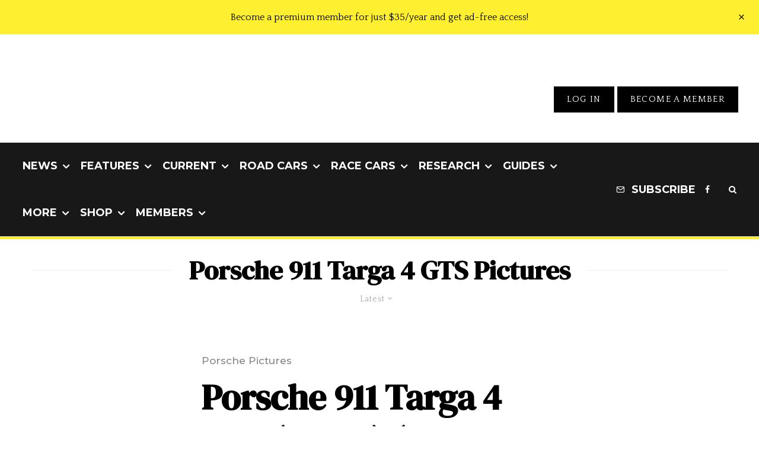

--- FILE ---
content_type: text/html; charset=UTF-8
request_url: https://www.stuttcars.com/tag/911-targa-4-gts-pics/?filtered=latest
body_size: 50607
content:
<!DOCTYPE html>
<html lang="en-US">
<head>
	<meta charset="UTF-8">
			<meta name="viewport" content="width=device-width, initial-scale=1">
		<link rel="profile" href="https://gmpg.org/xfn/11">
		<meta name="theme-color" content="#feef30">
	<meta name='robots' content='index, follow, max-image-preview:large, max-snippet:-1, max-video-preview:-1' />

	<!-- This site is optimized with the Yoast SEO plugin v26.7 - https://yoast.com/wordpress/plugins/seo/ -->
	<title>Porsche 911 Targa 4 GTS Pictures Archives - Stuttcars</title><style id="perfmatters-used-css">:where(.wp-block-button__link){border-radius:9999px;box-shadow:none;padding:calc(.667em + 2px) calc(1.333em + 2px);text-decoration:none;}:root :where(.wp-block-button .wp-block-button__link.is-style-outline),:root :where(.wp-block-button.is-style-outline>.wp-block-button__link){border:2px solid;padding:.667em 1.333em;}:root :where(.wp-block-button .wp-block-button__link.is-style-outline:not(.has-text-color)),:root :where(.wp-block-button.is-style-outline>.wp-block-button__link:not(.has-text-color)){color:currentColor;}:root :where(.wp-block-button .wp-block-button__link.is-style-outline:not(.has-background)),:root :where(.wp-block-button.is-style-outline>.wp-block-button__link:not(.has-background)){background-color:initial;background-image:none;}:where(.wp-block-columns){margin-bottom:1.75em;}:where(.wp-block-columns.has-background){padding:1.25em 2.375em;}:where(.wp-block-post-comments input[type=submit]){border:none;}:where(.wp-block-cover-image:not(.has-text-color)),:where(.wp-block-cover:not(.has-text-color)){color:#fff;}:where(.wp-block-cover-image.is-light:not(.has-text-color)),:where(.wp-block-cover.is-light:not(.has-text-color)){color:#000;}:root :where(.wp-block-cover h1:not(.has-text-color)),:root :where(.wp-block-cover h2:not(.has-text-color)),:root :where(.wp-block-cover h3:not(.has-text-color)),:root :where(.wp-block-cover h4:not(.has-text-color)),:root :where(.wp-block-cover h5:not(.has-text-color)),:root :where(.wp-block-cover h6:not(.has-text-color)),:root :where(.wp-block-cover p:not(.has-text-color)){color:inherit;}:where(.wp-block-file){margin-bottom:1.5em;}:where(.wp-block-file__button){border-radius:2em;display:inline-block;padding:.5em 1em;}:where(.wp-block-file__button):is(a):active,:where(.wp-block-file__button):is(a):focus,:where(.wp-block-file__button):is(a):hover,:where(.wp-block-file__button):is(a):visited{box-shadow:none;color:#fff;opacity:.85;text-decoration:none;}:where(.wp-block-group.wp-block-group-is-layout-constrained){position:relative;}@keyframes show-content-image{0%{visibility:hidden;}99%{visibility:hidden;}to{visibility:visible;}}@keyframes turn-on-visibility{0%{opacity:0;}to{opacity:1;}}@keyframes turn-off-visibility{0%{opacity:1;visibility:visible;}99%{opacity:0;visibility:visible;}to{opacity:0;visibility:hidden;}}@keyframes lightbox-zoom-in{0%{transform:translate(calc(( -100vw + var(--wp--lightbox-scrollbar-width) ) / 2 + var(--wp--lightbox-initial-left-position)),calc(-50vh + var(--wp--lightbox-initial-top-position))) scale(var(--wp--lightbox-scale));}to{transform:translate(-50%,-50%) scale(1);}}@keyframes lightbox-zoom-out{0%{transform:translate(-50%,-50%) scale(1);visibility:visible;}99%{visibility:visible;}to{transform:translate(calc(( -100vw + var(--wp--lightbox-scrollbar-width) ) / 2 + var(--wp--lightbox-initial-left-position)),calc(-50vh + var(--wp--lightbox-initial-top-position))) scale(var(--wp--lightbox-scale));visibility:hidden;}}:where(.wp-block-latest-comments:not([style*=line-height] .wp-block-latest-comments__comment)){line-height:1.1;}:where(.wp-block-latest-comments:not([style*=line-height] .wp-block-latest-comments__comment-excerpt p)){line-height:1.8;}:root :where(.wp-block-latest-posts.is-grid){padding:0;}:root :where(.wp-block-latest-posts.wp-block-latest-posts__list){padding-left:0;}ol,ul{box-sizing:border-box;}:root :where(.wp-block-list.has-background){padding:1.25em 2.375em;}:where(.wp-block-navigation.has-background .wp-block-navigation-item a:not(.wp-element-button)),:where(.wp-block-navigation.has-background .wp-block-navigation-submenu a:not(.wp-element-button)){padding:.5em 1em;}:where(.wp-block-navigation .wp-block-navigation__submenu-container .wp-block-navigation-item a:not(.wp-element-button)),:where(.wp-block-navigation .wp-block-navigation__submenu-container .wp-block-navigation-submenu a:not(.wp-element-button)),:where(.wp-block-navigation .wp-block-navigation__submenu-container .wp-block-navigation-submenu button.wp-block-navigation-item__content),:where(.wp-block-navigation .wp-block-navigation__submenu-container .wp-block-pages-list__item button.wp-block-navigation-item__content){padding:.5em 1em;}@keyframes overlay-menu__fade-in-animation{0%{opacity:0;transform:translateY(.5em);}to{opacity:1;transform:translateY(0);}}:root :where(p.has-background){padding:1.25em 2.375em;}:where(p.has-text-color:not(.has-link-color)) a{color:inherit;}:where(.wp-block-post-comments-form) input:not([type=submit]),:where(.wp-block-post-comments-form) textarea{border:1px solid #949494;font-family:inherit;font-size:1em;}:where(.wp-block-post-comments-form) input:where(:not([type=submit]):not([type=checkbox])),:where(.wp-block-post-comments-form) textarea{padding:calc(.667em + 2px);}:where(.wp-block-post-excerpt){box-sizing:border-box;margin-bottom:var(--wp--style--block-gap);margin-top:var(--wp--style--block-gap);}:where(.wp-block-preformatted.has-background){padding:1.25em 2.375em;}:where(.wp-block-search__button){border:1px solid #ccc;padding:6px 10px;}:where(.wp-block-search__input){font-family:inherit;font-size:inherit;font-style:inherit;font-weight:inherit;letter-spacing:inherit;line-height:inherit;text-transform:inherit;}:where(.wp-block-search__button-inside .wp-block-search__inside-wrapper){border:1px solid #949494;box-sizing:border-box;padding:4px;}:where(.wp-block-search__button-inside .wp-block-search__inside-wrapper) :where(.wp-block-search__button){padding:4px 8px;}:root :where(.wp-block-separator.is-style-dots){height:auto;line-height:1;text-align:center;}:root :where(.wp-block-separator.is-style-dots):before{color:currentColor;content:"···";font-family:serif;font-size:1.5em;letter-spacing:2em;padding-left:2em;}:root :where(.wp-block-site-logo.is-style-rounded){border-radius:9999px;}:root :where(.wp-block-social-links .wp-social-link a){padding:.25em;}:root :where(.wp-block-social-links.is-style-logos-only .wp-social-link a){padding:0;}:root :where(.wp-block-social-links.is-style-pill-shape .wp-social-link a){padding-left:.6666666667em;padding-right:.6666666667em;}:root :where(.wp-block-tag-cloud.is-style-outline){display:flex;flex-wrap:wrap;gap:1ch;}:root :where(.wp-block-tag-cloud.is-style-outline a){border:1px solid;font-size:unset !important;margin-right:0;padding:1ch 2ch;text-decoration:none !important;}:root :where(.wp-block-table-of-contents){box-sizing:border-box;}:where(.wp-block-term-description){box-sizing:border-box;margin-bottom:var(--wp--style--block-gap);margin-top:var(--wp--style--block-gap);}:where(pre.wp-block-verse){font-family:inherit;}:root{--wp--preset--font-size--normal:16px;--wp--preset--font-size--huge:42px;}html :where(.has-border-color){border-style:solid;}html :where([style*=border-top-color]){border-top-style:solid;}html :where([style*=border-right-color]){border-right-style:solid;}html :where([style*=border-bottom-color]){border-bottom-style:solid;}html :where([style*=border-left-color]){border-left-style:solid;}html :where([style*=border-width]){border-style:solid;}html :where([style*=border-top-width]){border-top-style:solid;}html :where([style*=border-right-width]){border-right-style:solid;}html :where([style*=border-bottom-width]){border-bottom-style:solid;}html :where([style*=border-left-width]){border-left-style:solid;}html :where(img[class*=wp-image-]){height:auto;max-width:100%;}:where(figure){margin:0 0 1em;}html :where(.is-position-sticky){--wp-admin--admin-bar--position-offset:var(--wp-admin--admin-bar--height,0px);}@media screen and (max-width:600px){html :where(.is-position-sticky){--wp-admin--admin-bar--position-offset:0px;}}@-webkit-keyframes a{to{-webkit-transform:rotate(1turn);transform:rotate(1turn);}}@keyframes a{to{-webkit-transform:rotate(1turn);transform:rotate(1turn);}}@-webkit-keyframes b{0%{background-position:0 0;}to{background-position:30px 0;}}@keyframes b{0%{background-position:0 0;}to{background-position:30px 0;}}@keyframes fa-spin{0%{transform:rotate(0deg);}to{transform:rotate(1turn);}}@font-face{font-family:"Font Awesome 5 Free";font-style:normal;font-weight:400;font-display:auto;src:url("https://www.stuttcars.com/wp-content/plugins/lets-review/assets/fonts/fontawesome/css/../webfonts/fa-regular-400.eot");src:url("https://www.stuttcars.com/wp-content/plugins/lets-review/assets/fonts/fontawesome/css/../webfonts/fa-regular-400.eot?#iefix") format("embedded-opentype"),url("https://www.stuttcars.com/wp-content/plugins/lets-review/assets/fonts/fontawesome/css/../webfonts/fa-regular-400.woff2") format("woff2"),url("https://www.stuttcars.com/wp-content/plugins/lets-review/assets/fonts/fontawesome/css/../webfonts/fa-regular-400.woff") format("woff"),url("https://www.stuttcars.com/wp-content/plugins/lets-review/assets/fonts/fontawesome/css/../webfonts/fa-regular-400.ttf") format("truetype"),url("https://www.stuttcars.com/wp-content/plugins/lets-review/assets/fonts/fontawesome/css/../webfonts/fa-regular-400.svg#fontawesome") format("svg");}@font-face{font-family:"Font Awesome 5 Free";font-style:normal;font-weight:900;font-display:auto;src:url("https://www.stuttcars.com/wp-content/plugins/lets-review/assets/fonts/fontawesome/css/../webfonts/fa-solid-900.eot");src:url("https://www.stuttcars.com/wp-content/plugins/lets-review/assets/fonts/fontawesome/css/../webfonts/fa-solid-900.eot?#iefix") format("embedded-opentype"),url("https://www.stuttcars.com/wp-content/plugins/lets-review/assets/fonts/fontawesome/css/../webfonts/fa-solid-900.woff2") format("woff2"),url("https://www.stuttcars.com/wp-content/plugins/lets-review/assets/fonts/fontawesome/css/../webfonts/fa-solid-900.woff") format("woff"),url("https://www.stuttcars.com/wp-content/plugins/lets-review/assets/fonts/fontawesome/css/../webfonts/fa-solid-900.ttf") format("truetype"),url("https://www.stuttcars.com/wp-content/plugins/lets-review/assets/fonts/fontawesome/css/../webfonts/fa-solid-900.svg#fontawesome") format("svg");}.mc4wp-form input[name^=_mc4wp_honey]{display:none !important;}.mc4wp-form-basic{margin:1em 0;}.mc4wp-form-basic label,.mc4wp-form-basic input{box-sizing:border-box;cursor:auto;vertical-align:baseline;width:auto;height:auto;line-height:normal;display:block;}.mc4wp-form-basic label:after,.mc4wp-form-basic input:after{content:"";clear:both;display:table;}.mc4wp-form-basic label{margin-bottom:6px;font-weight:700;display:block;}.mc4wp-form-basic input[type=text],.mc4wp-form-basic input[type=email],.mc4wp-form-basic input[type=tel],.mc4wp-form-basic input[type=url],.mc4wp-form-basic input[type=date],.mc4wp-form-basic textarea,.mc4wp-form-basic select{width:100%;max-width:480px;min-height:32px;}.mc4wp-form-basic input[type=number]{min-width:40px;}.mc4wp-form-basic input[type=checkbox],.mc4wp-form-basic input[type=radio]{border:0;width:13px;height:13px;margin:0 6px 0 0;padding:0;display:inline-block;position:relative;}.mc4wp-form-basic input[type=checkbox]{-webkit-appearance:checkbox;-moz-appearance:checkbox;appearance:checkbox;}.mc4wp-form-basic input[type=radio]{-webkit-appearance:radio;-moz-appearance:radio;appearance:radio;}.mc4wp-form-basic input[type=submit],.mc4wp-form-basic button,.mc4wp-form-basic input[type=button]{cursor:pointer;-webkit-appearance:none;-moz-appearance:none;appearance:none;display:inline-block;}.mc4wp-form-basic label>span,.mc4wp-form-basic li>label{font-weight:400;}@-webkit-keyframes blink{15%{opacity:1;}}@keyframes blink{15%{opacity:1;}}@-webkit-keyframes tipiSlideD{from{-webkit-transform:translateY(-20px);transform:translateY(-20px);opacity:0;}to{-webkit-transform:translateY(0);transform:translateY(0);opacity:1;}}@keyframes tipiSlideD{from{-webkit-transform:translateY(-20px);transform:translateY(-20px);opacity:0;}to{-webkit-transform:translateY(0);transform:translateY(0);opacity:1;}}@-webkit-keyframes tipiSlideL{from{-webkit-transform:translateX(-20px);transform:translateX(-20px);opacity:0;}to{-webkit-transform:translateX(0);transform:translateX(0);opacity:1;}}@keyframes tipiSlideL{from{-webkit-transform:translateX(-20px);transform:translateX(-20px);opacity:0;}to{-webkit-transform:translateX(0);transform:translateX(0);opacity:1;}}@font-face{font-family:"tipi";src:url("https://www.stuttcars.com/wp-content/plugins/lets-live-blog/frontend/css/fonts/../fonts/tipi/tipi.ttf?mqud20") format("truetype"),url("https://www.stuttcars.com/wp-content/plugins/lets-live-blog/frontend/css/fonts/../fonts/tipi/tipi.woff?mqud20") format("woff"),url("https://www.stuttcars.com/wp-content/plugins/lets-live-blog/frontend/css/fonts/../fonts/tipi/tipi.svg?mqud20#tipi") format("svg");font-weight:normal;font-style:normal;}[class^="tipi-i-"]{font-family:"tipi" !important;speak:none;font-style:normal;font-weight:normal;font-variant:normal;text-transform:none;font-size:inherit;line-height:1;-webkit-font-smoothing:antialiased;-moz-osx-font-smoothing:grayscale;}.tipi-i-close:before{content:"";}.tipi-i-arrow-right:before{content:"";}.tipi-i-camera:before{content:"";}.tipi-i-chevron-down:before{content:"";}.tipi-i-mail:before{content:"";}.tipi-i-search:before{content:"";}.tipi-i-facebook:before{content:"";}.tipi-i-rss:before{content:"";}.tipi-i-angle-left:before{content:"";}.tipi-i-angle-right:before{content:"";}.tipi-i-angle-up:before{content:"";}html{-ms-text-size-adjust:100%;-webkit-text-size-adjust:100%;}body{margin:0;-moz-osx-font-smoothing:grayscale;-webkit-font-smoothing:antialiased;}article,aside,details,figcaption,figure,footer,header,hgroup,main,nav,section,li,summary{display:block;}h1,h2,h3,h4,h5,h6,p,blockquote,figure,ol,dl,ul{margin:0;padding:0;}h1,h2,h3,h4,h5,h6{font-size:inherit;}a,button{color:inherit;}a,ins{text-decoration:none;}button{overflow:visible;border:0;font:inherit;-webkit-font-smoothing:inherit;letter-spacing:inherit;background:0;cursor:pointer;}::-moz-focus-inner{padding:0;border:0;}:focus{outline:0;}img{max-width:100%;height:auto;border:0;}.clearfix:after{content:"";display:block;clear:both;}*{box-sizing:border-box;}ul ul,ol ol,ul ol,ol ul{margin-top:0;margin-bottom:0;}ol,ul{list-style-position:inside;}ol li,ul li{display:list-item;}ol li ol,ol li ul,ul li ol,ul li ul{margin:0 0 0 1em;}ul{list-style:none;}h1{font-size:2em;}h2{font-size:1.666em;}h3{font-size:1.2em;}embed,iframe,object{margin-bottom:1.5em;max-width:100%;}.site-inner select,.site-inner .select2-container--default .select2-selection--single,.site-inner input[type=text],.site-inner input[type=tel],.site-inner input[type=number],.site-inner input[type=password],.site-inner input[type=email],.site-inner input[type=url],.site-inner textarea,.site-inner .woocommerce:not(.widget_product_search) button,.site-inner fieldset,.site-inner .drop-search input,.site-inner .post-password-form input[type=submit]{height:48px;background:transparent;border:1px solid #eee;border-radius:0;letter-spacing:.01em;padding:0 15px;color:inherit;width:100%;}.site-inner input[type=search]{background:transparent;border:0;}.site-inner input[type=submit],.site-inner input[type=text],.site-inner input[type=tel],.site-inner input[type=number],.site-inner input[type=password],.site-inner input[type=email],.site-inner input[type=url],.site-inner textarea,.site-inner .woocommerce:not(.widget_product_search) button,.site-inner fieldset{-webkit-appearance:none;-moz-appearance:textfield;}h1,h2,h3,h4,h5,h6{line-height:1.2;}.zeen-effect{transition:.2s;}article{min-width:0;}.site-inner{min-height:100vh;position:relative;}input{font:inherit;}.main{padding-bottom:30px;}.site-skin-2 h1,.site-skin-2 h2,.site-skin-2 h3,.site-skin-2 h4,.site-skin-2 h5,.site-skin-2 h6,.sb-skin-2 h1,.sb-skin-2 h2,.sb-skin-2 h3,.sb-skin-2 h4,.sb-skin-2 h5,.sb-skin-2 h6,.site-skin-2 .font-1,.block-skin-2 h1,.block-skin-2 h2,.block-skin-2 h3,.block-skin-2 h4,.block-skin-2 h5,.block-skin-2 h6{color:#fff !important;}.site-skin-2,.sb-skin-2,.block-skin-2{color:#eee;}span.media-tr{cursor:pointer;}.tipi-overlay,.mask-overlay,.overlay{height:100%;width:100%;position:absolute;top:0;left:0;-webkit-backface-visibility:hidden;backface-visibility:hidden;z-index:1;}.tipi-overlay-base{z-index:101;position:fixed;opacity:0;visibility:hidden;transition:opacity .3s ease-out,transform .3s cubic-bezier(0,0,.3,1),visibility 0s .4s;}.tipi-overlay-dark{background:#000;}.tipi-overlay-light{background:#1f1f25;}.mask{line-height:0;position:relative;}.mask img,.mask picture{width:100%;height:100%;-o-object-fit:cover;object-fit:cover;-o-object-position:center;object-position:center;-webkit-backface-visibility:hidden;backface-visibility:hidden;}.block-da img{vertical-align:top;}.tipi-vertical-c,.tipi-all-c{align-items:center;}.horizontal-menu.tipi-flex-eq-height>li{display:flex;align-items:center;}.horizontal-menu.tipi-flex-eq-height>li .mm-1{margin-top:2em;}.header-padding.tipi-flex-eq-height{padding-bottom:0 !important;padding-top:0 !important;}.site-header .header-padding{transition:padding .3s;}.tipi-all-c{justify-content:center;}.tipi-all-c.logo-main-wrap{text-align:center;}.logo-main-wrap:empty{display:none;}.tipi-flex-eq-height{align-items:stretch;}.tipi-flex-lcr,.tipi-vertical-c,.tipi-all-c,.tipi-flex,.tipi-flex-eq-height{display:flex;}input::-webkit-input-placeholder{color:inherit;}input::-moz-placeholder{color:inherit;}input::-ms-input{color:inherit;}.contents-wrap{width:100%;text-align:center;}.content-bg{text-align:left;}.content-bg>.tipi-cols,.content-bg .main{background:unset;}.logo{line-height:0;}.logo a{vertical-align:top;display:inline-block;}.logo img{width:auto;vertical-align:top;}.logo span{display:block;}.logo-main-wrap-l .logo{flex-shrink:0;}.logo-main-wrap-l .tipi-button-cta-wrap{margin-left:auto;}.logo-footer{flex-shrink:1;}.menu-icon-subscribe i{padding-right:5px;}.menu-icon-subscribe i:last-child{padding-right:0;}.bg-area{position:relative;}.background{position:absolute;top:0;left:0;width:100%;height:100%;z-index:-1;}.site-img-1 .background{background-repeat:no-repeat;background-position:center center;background-size:cover;}.header-skin-1 .bg-area{background:#fff;}.site-header .bg-area{z-index:3;}.site-skin-1,.block-skin-bg-1:not(.skin-inner),.block-skin-bg-1.skin-inner>.tipi-row-inner-style,.block-skin-1:not(.skin-inner),.block-skin-1.skin-inner .tipi-row-inner-style,.page-header-skin-1:not(.skin-inner),.page-header-skin-1.skin-inner .tipi-row-inner-style,.footer-widgets-skin-1,.sb-skin-1,.meta-skin-1.block-wrap .preview-mini-wrap{background:#fff;}.block-wrap:not(.skin-inner)>.tipi-row-inner-style{background-image:none;background-color:transparent;}.skin-light .block-skin-0 .pagination,.site-skin-1 .pagination,.block-skin-1 .pagination,.page-header-skin-1 .pagination,.footer-widgets-skin-1 .pagination{color:#111;}.site-skin-2,.block-skin-bg-2:not(.skin-inner),.block-skin-bg-2.skin-inner>.tipi-row-inner-style,.block-skin-2:not(.skin-inner),.block-skin-2.skin-inner .tipi-row-inner-style,.sb-skin-2,.page-header-skin-2:not(.skin-inner),.page-header-skin-2.skin-inner .tipi-row-inner-style,.footer-widgets-skin-2{background:#1c1d1e;}.skin-dark .block-skin-0,.site-skin-2,.block-skin-2,.sb-skin-2,.page-header-skin-2,.footer-widgets-skin-2{color:#fff;}.skin-dark .block-skin-0 .mask,.site-skin-2 .mask,.block-skin-2 .mask,.sb-skin-2 .mask,.page-header-skin-2 .mask,.footer-widgets-skin-2 .mask{background:#0c0c0c;}.skin-dark .block-skin-0.page-header:not(.page-header-skin-4) .filters,.site-skin-2.page-header:not(.page-header-skin-4) .filters,.block-skin-2.page-header:not(.page-header-skin-4) .filters,.sb-skin-2.page-header:not(.page-header-skin-4) .filters,.page-header-skin-2.page-header:not(.page-header-skin-4) .filters,.footer-widgets-skin-2.page-header:not(.page-header-skin-4) .filters{background:#1c1d1e;}.skin-dark .block-skin-0 h1,.skin-dark .block-skin-0 h2,.skin-dark .block-skin-0 h3,.skin-dark .block-skin-0 h4,.skin-dark .block-skin-0 h5,.skin-dark .block-skin-0 h6,.skin-dark .block-skin-0 .font-1,.skin-dark .block-skin-0 .byline-font-1 .byline,.site-skin-2 h1,.site-skin-2 h2,.site-skin-2 h3,.site-skin-2 h4,.site-skin-2 h5,.site-skin-2 h6,.site-skin-2 .font-1,.site-skin-2 .byline-font-1 .byline,.block-skin-2 h1,.block-skin-2 h2,.block-skin-2 h3,.block-skin-2 h4,.block-skin-2 h5,.block-skin-2 h6,.block-skin-2 .font-1,.block-skin-2 .byline-font-1 .byline,.sb-skin-2 h1,.sb-skin-2 h2,.sb-skin-2 h3,.sb-skin-2 h4,.sb-skin-2 h5,.sb-skin-2 h6,.sb-skin-2 .font-1,.sb-skin-2 .byline-font-1 .byline,.page-header-skin-2 h1,.page-header-skin-2 h2,.page-header-skin-2 h3,.page-header-skin-2 h4,.page-header-skin-2 h5,.page-header-skin-2 h6,.page-header-skin-2 .font-1,.page-header-skin-2 .byline-font-1 .byline,.footer-widgets-skin-2 h1,.footer-widgets-skin-2 h2,.footer-widgets-skin-2 h3,.footer-widgets-skin-2 h4,.footer-widgets-skin-2 h5,.footer-widgets-skin-2 h6,.footer-widgets-skin-2 .font-1,.footer-widgets-skin-2 .byline-font-1 .byline{color:#fff;}.skin-dark .block-skin-0 select,.skin-dark .block-skin-0 input[type=text],.skin-dark .block-skin-0 input[type=tel],.skin-dark .block-skin-0 input[type=number],.skin-dark .block-skin-0 input[type=password],.skin-dark .block-skin-0 input[type=email],.skin-dark .block-skin-0 input[type=url],.skin-dark .block-skin-0 textarea,.skin-dark .block-skin-0 fieldset,.site-skin-2 select,.site-skin-2 input[type=text],.site-skin-2 input[type=tel],.site-skin-2 input[type=number],.site-skin-2 input[type=password],.site-skin-2 input[type=email],.site-skin-2 input[type=url],.site-skin-2 textarea,.site-skin-2 fieldset,.block-skin-2 select,.block-skin-2 input[type=text],.block-skin-2 input[type=tel],.block-skin-2 input[type=number],.block-skin-2 input[type=password],.block-skin-2 input[type=email],.block-skin-2 input[type=url],.block-skin-2 textarea,.block-skin-2 fieldset,.sb-skin-2 select,.sb-skin-2 input[type=text],.sb-skin-2 input[type=tel],.sb-skin-2 input[type=number],.sb-skin-2 input[type=password],.sb-skin-2 input[type=email],.sb-skin-2 input[type=url],.sb-skin-2 textarea,.sb-skin-2 fieldset,.page-header-skin-2 select,.page-header-skin-2 input[type=text],.page-header-skin-2 input[type=tel],.page-header-skin-2 input[type=number],.page-header-skin-2 input[type=password],.page-header-skin-2 input[type=email],.page-header-skin-2 input[type=url],.page-header-skin-2 textarea,.page-header-skin-2 fieldset,.footer-widgets-skin-2 select,.footer-widgets-skin-2 input[type=text],.footer-widgets-skin-2 input[type=tel],.footer-widgets-skin-2 input[type=number],.footer-widgets-skin-2 input[type=password],.footer-widgets-skin-2 input[type=email],.footer-widgets-skin-2 input[type=url],.footer-widgets-skin-2 textarea,.footer-widgets-skin-2 fieldset{border-color:#333;}.skin-dark .block-skin-0 .separation-border,.skin-dark .block-skin-0 .zeen_comments_with_avatar .stylish-comment,.site-skin-2 .separation-border,.site-skin-2 .zeen_comments_with_avatar .stylish-comment,.block-skin-2 .separation-border,.block-skin-2 .zeen_comments_with_avatar .stylish-comment,.sb-skin-2 .separation-border,.sb-skin-2 .zeen_comments_with_avatar .stylish-comment,.page-header-skin-2 .separation-border,.page-header-skin-2 .zeen_comments_with_avatar .stylish-comment,.footer-widgets-skin-2 .separation-border,.footer-widgets-skin-2 .zeen_comments_with_avatar .stylish-comment{border-color:#2d2d2d;}.site-skin-4,.block-skin-0,.sb-skin-4,.header-skin-4 .bg-area,.page-header-skin-4,.footer-widgets-skin-4{background:transparent;}.site-skin-1 .tipi-arrow,.skin-light .block-skin-0 .tipi-arrow,.block-skin-11 .tipi-arrow{border-color:#111;color:#111;}.site-skin-1 .tipi-arrow i:after,.skin-light .block-skin-0 .tipi-arrow i:after,.block-skin-11 .tipi-arrow i:after{background:#111;}.footer-lower-area a,.footer-lower-area .font-1:not(.copyright),.footer-lower-area h3,.footer-lower-area h2{color:inherit;}.footer-lower-area.site-skin-1 .tipi-arrow{border-color:#444;}.footer-lower-area.site-skin-1 .tipi-arrow i:after{background:#444;}.skin-inner .tipi-row-inner-style,.block-wrap:not(.skin-inner){background-repeat:no-repeat;background-size:cover;background-position:center center;}.menu-icons{flex-shrink:0;}.menu-icons>li>a{padding-left:10px;padding-right:10px;}.menu-icons>li>a span{padding-left:7px;}.horizontal-menu>li{display:inline-block;}.horizontal-menu .menu-icon-mode,.horizontal-menu .menu-icon-style-3>a{display:inline-flex;align-items:center;}.horizontal-menu .sub-menu{margin:0;}.menu-main-menu,.menu-secondary{flex-wrap:wrap;}.sticky-menu{z-index:50;top:0;position:relative;}.site-mob-header.sticky-menu{width:100% !important;}.horizontal-menu .drop,.horizontal-menu>li>a,.horizontal-menu .logo-main-menu a{display:inline-block;}.main-navigation{position:relative;}.main-menu-l .main-navigation{text-align:left;}.menu-icon a:before{font-weight:400 !important;}.menu-icon i{font-weight:400 !important;}.bg-area>*,.bg-area .bg-area-inner>*{position:relative;z-index:11;}.bg-area .background{z-index:0;position:absolute;}.logo{display:inline-block;}.block-da-header_top,.logo-main-wrap-center .block-da{width:100%;padding:30px 0;line-height:1.5;text-align:center;}.block-da-header_top{padding:15px 20px;}.site-mob-header{position:relative;z-index:10;}.site-mob-header .bg-area{background:inherit;max-width:100%;}.site-mob-header .logo-main-wrap{text-align:center;}.site-mob-header .menu-right{flex:1;margin-right:-7px;margin-left:auto;text-align:right;justify-content:flex-end;}.site-mob-header .icons-wrap li{display:flex;}.site-mob-header .icons-wrap li a{padding:0 7px;}.site-mob-header-2 .logo-main-wrap{text-align:left;}.menu-item-has-children>a:after{font-family:"tipi";content:"";margin-left:5px;line-height:1;font-size:inherit;}.menu-mobile .sub-menu{opacity:0;visibility:hidden;transition:all .35s cubic-bezier(0,.99,.99,1);margin-left:-5px;text-align:left;position:absolute;}.menu-mobile .sub-menu:not(.opened-child) li{display:none;}.menu-mobile .sub-menu li{margin:0;position:relative;padding:5px 30px;}.menu-mobile .sub-menu li a{padding:0;}.menu-mobile .sub-menu .sub-menu{opacity:0;height:0;visibility:hidden;margin-top:10px;}.sticky-top{position:sticky;top:0;z-index:12;}.mobile-navigation-dd .menu-item-has-children>a:after{display:none;}.mob-menu-wrap{position:fixed;width:100%;height:100%;z-index:102;top:0;left:0;bottom:0;font-size:18px;}.mob-menu-wrap.site-skin-1 .mobile-navigation .search{border-color:#e5e5e5;}.mob-menu-wrap .menu-icon-subscribe{font-size:15px;}.mob-menu-wrap .content-wrap{height:100%;}.mob-menu-wrap .content{height:100%;padding:30px 45px;display:flex;flex-direction:column;flex-grow:1;overflow:auto;}.mob-menu-wrap .content .logo{animation-delay:.3s;}.mob-menu-wrap .content .logo+.menu-icons{margin-top:60px;}.mob-menu-wrap .content .mobile-navigation{animation-delay:.4s;}.mob-menu-wrap .content .menu-icons{animation-delay:.65s;}.mob-menu-wrap .vertical-menu{margin:auto;width:100%;font-size:18px;}.mob-menu-wrap .vertical-menu li{margin-bottom:7px;font-weight:400;text-transform:none;padding-right:0;}.mob-menu-wrap .vertical-menu>li>.sub-menu{font-size:13px;padding-top:7px;}.mob-menu-wrap .mobile-navigation{margin-top:30px;margin-bottom:30px;display:flex;overflow:auto;flex-direction:column;flex-grow:1;}.mob-menu-wrap .menu-icons{display:flex;flex-wrap:wrap;margin-left:-10px;margin-right:-10px;}.mob-menu-wrap .menu-icons li{margin:0 5px 10px;}.mob-menu-wrap .bg-area{height:100%;}.mob-menu-wrap .tipi-close-icon{position:absolute;top:20px;right:20px;font-size:30px;z-index:12;line-height:1;}.mob-menu-wrap .content>*{opacity:0;transform:translatex(-20px);}.site-mob-menu-4 .mob-menu-wrap .mobile-navigation{margin-top:0;padding-top:30px;}.site-mob-menu-4 .mob-menu-wrap .tipi-close-icon{top:30px;}.site-mob-menu-4 .mob-menu-wrap .menu-mobile li{align-items:center;display:flex;flex-wrap:wrap;margin-bottom:0;}.site-mob-menu-4 .mob-menu-wrap .menu-mobile li a,.site-mob-menu-4 .mob-menu-wrap .menu-icons,.site-mob-menu-4 .mob-menu-wrap .logo-mobile-menu{padding:15px 20px;margin:0;}.site-mob-menu-4 .mob-menu-wrap .menu-item-has-children a:first-child{width:calc(100% - 60px);}.site-mob-menu-4 .mob-menu-wrap .menu-mobile li,.site-mob-menu-4 .mob-menu-wrap .logo-mobile-menu{border-bottom:1px solid rgba(255,255,255,.2);}.site-mob-menu-4 .mob-menu-wrap .sub-menu{width:100%;border-top:1px solid rgba(255,255,255,.2);padding-top:0 !important;}.site-mob-menu-4 .mob-menu-wrap .sub-menu li:last-of-type{border-bottom:0;padding-bottom:0;}.site-mob-menu-4 .mob-menu-wrap .content{padding-left:0;padding-right:0;}.site-mob-menu-4 .mob-menu-wrap .menu-icons{padding-bottom:5px;}.site-mob-menu-4 .mob-menu-wrap.site-skin-1 .menu-mobile li,.site-mob-menu-4 .mob-menu-wrap.site-skin-1 .logo-mobile-menu{border-bottom:1px solid #f1f1f1;}.site-mob-menu-a-1 .mob-menu-wrap{transform:translateX(100%);}.site-mob-menu-a-1 .site-mob-header.sticky-menu-2.stuck,.site-mob-menu-a-1 .site-mob-header,.site-mob-menu-a-1 .site-inner,.site-mob-menu-a-1 .sticky-menu-2 .stuck.active,.site-mob-menu-a-1 .zeen-top-block,.site-mob-menu-a-1 .mob-menu-wrap,.site-mob-menu-a-1 .zeen-instagram-block{transition:transform 1s cubic-bezier(.2,1,.3,1) !important;}.tipi-i-menu-mob{width:12px;height:2px;background:#fff;position:relative;margin:0 auto;border-radius:1px;display:block;}.tipi-i-menu-mob:before,.tipi-i-menu-mob:after{width:inherit;display:block;height:inherit;border-radius:inherit;background:inherit;content:"";position:absolute;width:125%;}.tipi-i-menu-mob:before{top:-5px;}.tipi-i-menu-mob:after{top:5px;}.site-mob-header.site-skin-1 .tipi-i-menu-mob{background:#111;}.site-mob-header.site-skin-1 .menu-icon{color:#111;}.mob-tr-open{display:block;padding-top:0 !important;padding-bottom:0 !important;height:25px;}.mob-tr-open i{margin-right:3px;float:right;top:calc(50% - 1px);}.block-more-1{font-weight:700;}.block-more-1:hover i{transform:translateX(-3px);}.block-more-2{margin-left:3px;}.no-more{opacity:.25;pointer-events:none;}.block-changer{opacity:.5;}.block-mm-init{opacity:1;}.meta{-webkit-backface-visibility:hidden;backface-visibility:hidden;}.tipi-row-inner-box{position:relative;background:inherit;}.tipi-row-inner-style{width:100%;background:inherit;}.block{position:relative;align-items:stretch;flex-flow:row wrap;}.block article{position:relative;}.mask-img{display:block;width:100%;height:100%;}.block-wrap{border:0;margin-left:auto;margin-right:auto;border-image-slice:1;width:100%;display:block;text-align:left;}.block-wrap .tipi-row-inner-style{border-image-slice:1;}.site-skin-2 .load-more-wrap .tipi-arrow{color:#fff;border-color:#fff;}.site-skin-2 .load-more-wrap .tipi-arrow i:after{background:#fff;}.tipi-row-inner-box{width:100%;}.ppl-s-2 .block,.ppl-m-3 .block,.ppl-l-3 .block,.ppl-xl-4 .block,.ppl-xl-5 .block,.block-wrap-42 .block{justify-content:space-between;}.separation-border:last-of-type:not(.masonry-child):not(.preview-text){margin-bottom:0;padding-bottom:0;border-bottom:0;}.preview-mini-wrap{position:relative;}.stack-design-1{text-align:left;}.img-bg-wrapper .bg{position:absolute;height:100%;width:100%;}.img-bg-wrapper .bg img,.img-bg-wrapper .bg picture{height:100%;}.bg__img-wrap{overflow:hidden;position:absolute;height:100%;width:100%;top:0;left:0;transition:opacity .5s ease-out;}.bg__img-wrap.parallax .bg{height:150%;top:-25%;}.preview-text{width:100%;margin-bottom:120px;}.preview-68{padding-bottom:30px;}.preview-68 .meta{max-width:600px;margin:0 auto;float:none;}.preview-68 .mask{max-width:1000px;margin:50px auto 30px;}.preview-68 .excerpt{margin-top:10px;}.preview-68.stack-1 .byline-2{margin-top:45px;}.preview-68:last-of-type{padding-bottom:0;}.read-more-wrap{margin-top:20px;}.read-more-wrap .tipi-button{font-size:inherit;font-family:inherit;}.page-header.block-title-l .tipi-row-inner-style{padding-top:30px;}.block-title{display:inline-block;line-height:1;}.block-title h1,.block-title h2,.block-title h3,.block-title h4,.block-title h5,.block-title p{font-size:inherit;}.block-title-wrap-style .block-title{padding-bottom:10px;display:flex;position:relative;align-items:center;}.block-title-wrap-style .block-title:after{content:"";flex:1;margin-left:30px;position:relative;}.block-title-wrap-style .block-title:last-child{padding-bottom:0;}.block-title-wrap{position:relative;width:100%;}.block-title-wrap:not(.page-header-skin-4) .block-title-wrap,.block-title-wrap:not(.page-header-skin-4) .filters{background:inherit;}.block-title-wrap .block-title-area{position:relative;}.block-title-wrap .filters{position:relative;font-weight:400;font-size:12px;margin-top:6px;text-transform:none;letter-spacing:1px;color:#aaa;z-index:4;}.block-title-wrap .filters .sorter{text-align:left;}.block-title-wrap .load-more-wrap-2{margin-right:0;}.module-block-title{margin-bottom:30px;}.sorter{position:relative;}.sorter .current-sorter{position:relative;display:inline-block;font-size:14px;}.sorter .current-sorter i{transition:.3s all;font-size:12px;padding-left:3px;display:inline-block;transform-origin:center;}.sorter .current-txt{padding-bottom:3px;display:inline-block;transition:all .3s;}.sorter .options{transform:translatey(-2px);display:inline-block;position:absolute;z-index:10;transition:all .2s ease-out;color:#fff;top:30px;left:0;left:auto;right:-15px;white-space:nowrap;max-height:350px;overflow-y:auto;visibility:hidden;opacity:0;}.sorter .options li{background:#111;}.sorter .options li:first-child{padding-top:25px;}.sorter .options li:last-child{padding-bottom:25px;}.sorter .options a{padding:10px 40px;display:block;transition:all .3s;}.sorter .options a:before{font-family:"tipi";content:"";position:absolute;left:20px;transition:all .3s;opacity:0;}.sorter .options a:hover{transform:translatex(3px);opacity:.7;}.sorter .options a:hover:before{transform:translatex(3px);opacity:.7;}.block-title-1{margin-bottom:30px;}.block-title-2{text-align:center;}.block-title-2 .block-title-area{width:100%;}.block-title-2 .block-title{padding-bottom:10px;}.page-header{margin-bottom:0;}.byline{font-weight:400 !important;margin-bottom:-7px;}.byline .byline-part{vertical-align:middle;}.byline-2{margin-bottom:-3px;}.stack-1 .byline-2{margin-top:30px;}.tipi-l-typo .meta .excerpt{padding-top:20px;}.cats .cat{margin-right:10px;display:inline-block;}.cats .cat:last-of-type{margin-right:0;}.byline:empty,.block-title-wrap .filters:empty,.lets-review-subtitle:empty{display:none;}.byline-part{margin-bottom:5px;display:inline-block;}.byline-part i{margin-right:3px;}.meta{float:left;width:100%;}.meta .title{font-size:22px;padding-top:.5em;}.meta .title a{display:inline-block;max-width:100%;}.meta .subtitle{font-size:1em;}.meta .excerpt{padding-top:15px;}.meta .excerpt .read-more-wrap{font-weight:400;transition:.3s ease-out;line-height:1.666667;}.meta .excerpt .read-more{display:inline-block;}.meta .excerpt .read-more:before{content:"";position:absolute;bottom:0;left:0;width:100%;height:3px;transform:scale3d(0,1,1);transform-origin:center left;transition:transform .4s cubic-bezier(.22,.61,.36,1);}.meta .excerpt:hover:before{transform:scale3d(1,1,1);transition-delay:0s;}.tipi-m-typo .title,.tipi-l-typo .title,.tipi-xl-typo .title{font-size:22px;padding-top:10px;}.tipi-m-typo .subtitle,.tipi-l-typo .subtitle,.tipi-xl-typo .subtitle{font-size:18px;padding-top:.5em;}.mode__wrap{padding:0 5px !important;}.mode__wrap .mode__inner__wrap{position:relative;text-align:center;padding-left:0 !important;width:30px;height:30px;overflow:hidden;cursor:pointer;}.mode__wrap .mode__inner__wrap i{position:absolute;width:100%;margin-right:0 !important;z-index:1;height:100%;transition:ease-in-out transform .3s;transform:translate(0,100%) rotate(-60deg);}.mode__wrap .mode__inner__wrap i:before{width:100%;height:100%;display:flex;align-items:center;justify-content:center;}.mode__wrap:not(.mode--alt) .tipi-i-moon{transform:translatey(0) rotate(0);}.site-mob-header .mode__wrap .mode__inner__wrap{background:transparent;}.site-mob-header .mode__wrap .mode__inner__wrap i{color:inherit;}.img-ani-base .mask{overflow:hidden;}.img-ani-base .fi-bg,.img-ani-base .mask img{transition:transform 1s ease,opacity .5s ease;}.img-color-hover-1:hover img{filter:none;}.img-color-hover-base.preview-grid:hover .mask:after,.img-color-hover-base.preview-slider:hover .mask:after,.img-color-hover-base.preview-classic .mask:hover:after,.img-color-hover-base.cta-tile:hover .mask:after{opacity:1;}.img-color-hover-base.preview-grid:hover .mask:before,.img-color-hover-base.preview-slider:hover .mask:before,.img-color-hover-base.preview-classic .mask:hover:before,.img-color-hover-base.cta-tile:hover .mask:before{opacity:0;}.parallax .mask-img img{transition:none !important;}.media-icon{text-align:center;z-index:3;color:#fff;position:absolute;-webkit-backface-visibility:hidden;backface-visibility:hidden;}.media-icon i{display:inline-block;}.media-icon{width:40px;height:40px;}.media-icon i{font-size:18px;line-height:40px;}.icon-size-s i{font-size:15px;}.icon-bg{position:absolute;top:0;left:0;width:100%;height:100%;z-index:-1;}.icon-base-3{top:15px;left:15px;}.icon-base-3 i{color:#000;}.icon-base-3 .icon-bg{background:#fff;}.icon-base-3:hover .icon-bg{transform:scale(1.05,1.05);box-shadow:0 10px 30px rgba(0,0,0,.25);}.mask .byline+a+.icon-base-3{top:auto;bottom:15px;left:15px;}.format-gallery:not(.post-wrap) .image__count{color:#000;font-size:12px;margin-left:7px;}.format-gallery:not(.post-wrap):not(.preview-thumbnail) .media-icon{width:auto !important;padding-left:12px;padding-right:12px;}.format-gallery:not(.post-wrap):not(.preview-thumbnail) i{vertical-align:middle;}.format-gallery:not(.post-wrap):not(.preview-thumbnail) .icon-base-1,.format-gallery:not(.post-wrap):not(.preview-thumbnail) .icon-base-3{font-size:15px;pointer-events:none;}.format-gallery:not(.post-wrap):not(.preview-thumbnail) .icon-base-1 i,.format-gallery:not(.post-wrap):not(.preview-thumbnail) .icon-base-3 i{font-size:inherit !important;}.media-icon,.duration,.playing-msg,.icon-bg{transition:all .3s cubic-bezier(.3,.4,.5,1);}.title{word-wrap:break-word;}.block{counter-reset:block;}.block article{counter-increment:block;}.pagination{text-align:center;padding:50px 0;clear:left;}.pagination .current:hover{transform:none;}.pagination+.block{clear:both;}.pagination .current:not(.post-page-numbers),.post-page-numbers.current .page-numbers,.post-pagination>.page-numbers,.woocommerce-pagination .current{border-color:#111;background:#111;color:#fff;padding-bottom:5px;}.inf-load-more-wrap{position:relative;}.inf-load-more-wrap a{transition:all .2s ease-out;}.site-footer .sub-menu,.site-footer .menu-item-has-children>a:after{display:none;}.site-footer .footer-navigation li{padding:0 10px;}.site-footer-1 .logo{margin-bottom:30px;}.site-footer-1 .menu-icons{margin-bottom:-15px;}.site-footer-1 .menu-icons .menu-icon{margin-bottom:15px;}.site-footer-1 .footer-area{text-align:center;}.site-footer-1 .footer-navigation{padding-bottom:30px;}.site-footer-1 .to-top{padding-top:15px;padding-bottom:45px;display:block;}.site-footer-1 .to-top a{justify-content:center;}.site-footer-1 .menu-icons{padding-bottom:30px;}.to-top{display:inline-block;}.to-top a{transition:transform .2s;transform:translateY(0);border-radius:50%;}.to-top a i{display:inline-block;}.to-top a:hover i{transform:translateY(-5px);}.to-top span{font-size:15px;}.to-top__fixed .to-top{position:fixed;bottom:20px;right:20px;z-index:6;padding:0;margin:0;}.to-top__fixed .to-top .tipi-arrow.tipi-arrow-m{width:40px;height:40px;line-height:40px;border:0;}.to-top__fixed .to-top .tipi-vertical-c{width:30px;height:30px;border-radius:2px;justify-content:center;color:#fff;}.to-top__fixed .to-top .tipi-vertical-c:hover i{transform:translateY(-2px);}.to-top__fixed .to-top:not(.past__mid){transform:translateY(15px);opacity:0;visibility:hidden;}.to-top-2 i{border-radius:50%;}.to-top-2 a{display:inline-block;}.site-inner,.site-header-side,.zeen-top-block .block-wrap,.top-bar-message{transition:transform .3s cubic-bezier(0,0,.3,1),opacity .7s cubic-bezier(0,0,.3,1);}.top-bar-message{text-align:center;font-size:12px;position:relative;z-index:5;}.top-bar-message i{margin-right:7px;}#top-bar-message-close{position:absolute;line-height:1;right:15px;font-size:15px;top:50%;transform:translateY(-50%);}.timed-pup,.modal-wrap{z-index:110;opacity:0;transition:.2s all;}.timed-pup:not(.active) .wpforms-container-full,.timed-pup:not(.active) .wpforms-container-full *,.timed-pup:not(.active) iframe,.modal-wrap:not(.active) .wpforms-container-full,.modal-wrap:not(.active) .wpforms-container-full *,.modal-wrap:not(.active) iframe,.slide-in-menu:not(.active) .wpforms-container-full,.slide-in-menu:not(.active) .wpforms-container-full *,.slide-in-menu:not(.active) iframe{visibility:hidden !important;}.modal-wrap .close,.tipi-overlay-base .close{z-index:2;position:absolute;top:30px;right:30px;}.modal-wrap .close i,.tipi-overlay-base .close i{font-size:40px;color:#fff;transition:.3s all;}.tipi-overlay-base .close{opacity:0;}.modal-wrap{width:100%;height:100%;left:0;top:0;}.modal-wrap iframe,.modal-wrap video,.modal-wrap audio{height:100%;width:100%;position:absolute;top:0;left:0;transition:all .4s;}.modal-wrap .content-custom{position:relative;width:100%;margin-left:auto;margin-right:auto;text-align:center;max-width:calc(100vw - 30px);}.modal-wrap .tipi-overlay{background-color:#fff;z-index:1;opacity:.8;}.modal-wrap .content-block{z-index:2;border-radius:10px;transition:.2s opacity,.2s visibility,.2s transform;position:absolute;opacity:0;padding:0 30px;visibility:hidden;left:50%;top:50%;transform:translate(-50%,-50%);}.modal-wrap .content-block .bg-area{border-radius:3px;}.modal-wrap .content-custom{transform:translate(-50%,-50%) translatey(-30px);}.modal-wrap .subscribe-wrap{transition:.2s all;padding:0;}.modal-wrap .content{position:relative;height:100%;padding:0 30px;justify-content:center;}.modal-wrap .close i{opacity:0;transition:.2s;}.modal-wrap .content-subscribe,.modal-wrap .content-latl{transform:translateY(-50%) translateY(-20px) translateX(-50%);}.modal-wrap .wp-social-login-provider-list,.modal-wrap .content-latl form,.modal-wrap .logo-lwa,.modal-wrap .tipi-wsl-divider,.modal-wrap .tipi-latl>.title-wrap,.modal-wrap .tipi-latl>.latl-contents{transform:translatey(-15px);opacity:0;transition:opacity .3s,transform 0s .4s;}.tipi-x-outer{opacity:0;}.tipi-x-wrap{transition:.2s ease-out all;line-height:0;}.tipi-x-wrap:hover{transform:rotate(90deg);}.content-subscribe-style{width:80%;max-width:770px;text-align:center;transition:.3s ease all;}.content-subscribe-style .content-subscribe-inner{position:relative;z-index:1;width:100%;}.content-subscribe-style .subscribe-form{clear:both;}.content-subscribe-style .title{margin-bottom:15px;font-size:36px;}.content-subscribe-style .subtitle{font-size:18px;max-width:450px;margin-bottom:20px;color:inherit;}.mc4wp-form-fields input,.mc4wp-form-fields button,#subscribe-submit input,#subscribe-submit button,#subscribe-email input,#subscribe-email button{width:100%;border:0;border-radius:0;font-size:15px;}.mc4wp-form-fields input[type=email],.mc4wp-form-fields input[type=text],#subscribe-submit input[type=email],#subscribe-submit input[type=text],#subscribe-email input[type=email],#subscribe-email input[type=text]{padding:0;border:0;}.mc4wp-form-fields input[type=submit],.mc4wp-form-fields button,#subscribe-submit input[type=submit],#subscribe-submit button,#subscribe-email input[type=submit],#subscribe-email button{font-weight:400;width:100%;margin-top:15px;background:#111;}.mc4wp-form-fields input,.mc4wp-form-fields button,#subscribe-submit input,#subscribe-submit button,#subscribe-email input,#subscribe-email button{height:48px;background-color:transparent;}.mc4wp-form-fields input[type=email],.mc4wp-form-fields input[type=text],#subscribe-submit input[type=email],#subscribe-submit input[type=text],#subscribe-email input[type=email],#subscribe-email input[type=text]{border-bottom:2px solid #222;padding:0;}.mc4wp-form-fields input[type=submit],.mc4wp-form-fields button,#subscribe-submit input[type=submit],#subscribe-submit button,#subscribe-email input[type=submit],#subscribe-email button{border-radius:2px;}.content-subscribe-1 .background{border-radius:3px 0 0 3px;}.search-field{-webkit-appearance:none;background:transparent;border:0;}.search-field::-webkit-search-cancel-button{-webkit-appearance:none;pointer-events:none;opacity:0;}input[type=search]::-ms-clear{display:none;}.content-search{width:100%;text-align:center;color:#111;}.content-search .search-submit{display:none;}.content-search .search-field{border-radius:0;color:#111;font-size:30px;border:0;width:100%;border-bottom:1px solid #e4e4e4;text-align:center;}.content-search .search-field:focus{outline:none !important;}.content-search .search-field::-webkit-input-placeholder{color:#111;}.content-search .search-field::-moz-placeholder{color:#111;opacity:1;}.content-search .search-field:-ms-input-placeholder{color:#111;}.content-search .suggestions-wrap a{margin-right:5px;}.content-search .suggestions-wrap a:before{content:"#";}.content-search .search{transition:.2s ease all;opacity:0;transform:translate3d(0,-20px,0);}.content-search .search-hints{opacity:0;font-size:12px;align-items:baseline;transform:translate3d(0,10px,0);transition:.2s ease all;}.content-search .search-hints .search-hint{display:block;margin-left:auto;flex-shrink:0;}.content-found-wrap{opacity:0;transform:translate3d(0,5px,0);transition:.2s opacity,.2s transform;height:0;}.content-found-wrap .tipi-button{margin-top:15px;}.content-latl{position:relative;}.content-latl .tipi-modal-bg{padding:45px;width:390px;justify-content:center;}.content-latl .logo{margin-bottom:45px;}.content-latl .close{right:20px;top:20px;}.content-latl .bg-area .background{border-radius:3px;}.standard-archive .content-bg{padding-top:30px;padding-bottom:30px;}.standard-archive .block-title-wrap-style .block-title-area,.standard-archive .block-title-wrap-style .filters{border-top-width:0;padding-top:0;}.tipi-button{display:inline-block;border-radius:2px;-webkit-appearance:none;padding:0 20px;background:black;outline:0;border:0;height:44px;line-height:40px;transition:all .3s ease-out;border:2px solid transparent;cursor:pointer;color:#fff !important;}.tipi-button.block-loader,.wpcf7-submit{border-radius:180px;background:#18181e;color:white;height:50px;line-height:50px;border:0;padding:0 90px;}.tipi-button.block-loader:hover,.wpcf7-submit:hover{transform:translatey(-3px);box-shadow:0 20px 30px rgba(0,0,0,.2);background:#18181e;}.custom-button__rounded-3.tipi-button.block-loader,.custom-button__rounded-3.read-more,.custom-button__rounded-3.tipi-button-cta{border-radius:0;}.custom-button__fill-1.tipi-button.block-loader,.custom-button__fill-1.read-more{border:0 !important;}.custom-button__size-2.tipi-button.block-loader{font-size:15px;height:70px;margin-top:15px;line-height:70px;width:100%;max-width:770px;}.read-more.tipi-button{height:auto;line-height:1;padding:10px 15px;}.button-arrow{position:relative;padding-left:30px;padding-right:30px;}.button-arrow>i{opacity:0;position:absolute;top:50%;transition:.2s ease-out all;font-size:1em;transform:translate3d(0,-50%,0);}.button-arrow .button-title{transition:.2s ease-out all;display:inline-block;}.button-arrow:hover i{opacity:1;}.button-arrow-r>i{transform:translate3d(-10px,-50%,0);right:20px;}.button-arrow-r:hover>i{transform:translate3d(0,-50%,0);}.button-arrow-r:hover .button-title{transform:translate3d(-10px,0,0);}.mask{background:#eee;}form h3{margin-bottom:15px !important;}.site-footer{position:relative;z-index:6;}.tipi-arrow{transition:transform .2s ease-out,opacity .2s ease-out;display:inline-block;-webkit-backface-visibility:hidden;backface-visibility:hidden;border:1px solid #fff;color:#fff;cursor:pointer;border-radius:1px;text-align:center;}.tipi-arrow i{position:relative;display:inline-block;transition:all ease-out .2s;}.tipi-arrow i:after{transform:scaleY(0);content:"";width:1px;height:15px;background:#fff;display:block;position:absolute;left:50%;transition:transform .2s ease-out;}.tipi-arrow:hover i{border-color:transparent;}.tipi-arrow:hover i:after{transform:scaleY(1);}.tipi-arrow.tipi-arrow-s,.tipi-arrow.tipi-arrow-s2{height:26px;width:26px;line-height:24px;font-size:12px;}.tipi-arrow.tipi-arrow-s i,.tipi-arrow.tipi-arrow-s2 i{line-height:inherit;}.tipi-arrow.tipi-arrow-s i:after,.tipi-arrow.tipi-arrow-s2 i:after{width:10px;}.tipi-arrow.tipi-arrow-m{height:60px;width:60px;line-height:60px;font-size:20px;}.tipi-arrow.tipi-arrow-m i:after{width:2px;}.tipi-arrow-t i:after{bottom:calc(50% - 15px);margin-top:-25px;margin-left:-1px;transform-origin:0 top;}.tipi-arrow-l i:after,.tipi-arrow-r i:after{transform:scaleX(0);width:15px !important;height:2px;margin-left:-2px;transform-origin:left 0;top:50%;}.tipi-arrow-l i:after{left:50%;margin-left:-2px;transform-origin:left 0;}.tipi-arrow-l:hover i{transform:translateX(-5px);}.tipi-arrow-l.tipi-arrow-s i:after,.tipi-arrow-l.tipi-arrow-s2 i:after{height:1px;width:10px !important;}.tipi-arrow-l.tipi-arrow-s:hover i,.tipi-arrow-l.tipi-arrow-s2:hover i{transform:translateX(-3px);}.tipi-arrow-r:hover i{transform:translateX(5px);}.tipi-arrow-r i:after{left:calc(50% - 15px);margin-left:2px;transform-origin:right 0;}.tipi-arrow-r.tipi-arrow-s i:after,.tipi-arrow-r.tipi-arrow-s2 i:after{height:1px;width:10px !important;left:calc(50% - 10px);margin-left:1px;}.tipi-arrow-r.tipi-arrow-s:hover i,.tipi-arrow-r.tipi-arrow-s2:hover i{transform:translateX(3px);}.tipi-row,.tipi-builder-on .contents-wrap>p{margin-left:auto;margin-right:auto;width:100%;padding-left:20px;padding-right:20px;}.tipi-col{position:relative;min-height:1px;float:left;}.tipi-cols{position:relative;}.tipi-xs-12{width:100%;}@font-face{font-family:"tipi";src:url("https://www.stuttcars.com/wp-content/themes/zeen/assets/css/../../assets/css/tipi/tipi.woff2?20240620") format("woff2"),url("https://www.stuttcars.com/wp-content/themes/zeen/assets/css/../../assets/css/tipi/tipi.ttf?20240620") format("truetype"),url("https://www.stuttcars.com/wp-content/themes/zeen/assets/css/../../assets/css/tipi/tipi.woff?20240620") format("woff"),url("https://www.stuttcars.com/wp-content/themes/zeen/assets/css/../../assets/css/tipi/tipi.svg?20240620#tipi") format("svg");font-weight:normal;font-style:normal;font-display:block;}[class^=tipi-i-]{font-family:"tipi" !important;speak:none;font-style:normal;font-weight:normal !important;font-variant:normal;text-transform:none;font-size:inherit;line-height:1;letter-spacing:0;-ms-font-feature-settings:"liga" 1;font-feature-settings:"liga";font-variant-ligatures:discretionary-ligatures;-webkit-font-smoothing:antialiased;-moz-osx-font-smoothing:grayscale;}.tipi-i-moon:before{content:"";}.tipi-i-sun:before{content:"";}.tipi-i-camera:before{content:"";}.tipi-i-play_arrow:before{content:"";}.tipi-i-close:before{content:"";}.tipi-i-search-thin:before{content:"";}.tipi-i-arrow-right:before{content:"";}.tipi-i-chevron-down:before{content:"";}.tipi-i-mail:before{content:"";}.tipi-i-search:before{content:"";}.tipi-i-facebook:before{content:"";}.tipi-i-rss:before{content:"";}.tipi-i-angle-left:before{content:"";}.tipi-i-angle-right:before{content:"";}.tipi-i-angle-up:before{content:"";}@media only screen and (min-width:481px){.ppl-s-3 article{flex:0 0 calc(33.3333333333% - 20px);width:calc(33.333% - 20px);}.block-title-1 .block-title{position:relative;}.block-title-1 .block-title-wrap-style .filters{padding-top:0;margin-top:0;float:right;display:block;}.block-title-1 .block-title-area{width:100%;}.block-title-1 .sorter{margin-left:15px;display:inline-block;padding-top:2px;}.block-title-1 .sorter i{top:1px;}.block-title-1 .archive-sorter{padding-top:2px;}.block-title-1 .load-more-wrap-2{margin-left:15px;margin-right:0;}.block-title-1 .load-more-wrap-2:first-of-type{margin-left:30px;}.block-title-wrap .sorter+.load-more-wrap{padding-left:10px;}.block-title-2 .block-title-wrap-style .filters{display:flex;margin-top:15px;justify-content:center;align-items:center;}.block-title-2 .block-title-wrap-style .filters .sorter{margin:0 25px 0 15px;}.block-title-2 .block-title{justify-content:center;}.block-title-2 .block-title:before{content:"";flex:1;margin-right:30px;position:relative;}.block-title-2.with-load-more:not(.only-filters) .filters{position:absolute;right:0;}.with-load-more{display:flex;}.with-load-more .filters{flex-shrink:0;}.preview-61.separation-border-style:nth-last-child(2),.preview-61.separation-border-style:last-child,.preview-61.separation-border-style:nth-last-child(3),.preview-62.separation-border-style:nth-last-child(2),.preview-62.separation-border-style:last-child,.preview-62.separation-border-style:nth-last-child(3){padding-bottom:0;border-bottom:0;margin-bottom:0;}}@media only screen and (min-width:860px){.tipi-m-0{display:none;}.tipi-cols{margin-left:-15px;margin-right:-15px;}.tipi-col{padding-right:15px;padding-left:15px;}.tipi-row,.tipi-builder-on .contents-wrap>p{padding-left:30px;padding-right:30px;}.ppl-m-3 article{flex:0 0 calc(33.3333333333% - 20px);width:calc(33% - 20px);}.article-ani-1 img{transition:opacity .6s ease-in-out;}.article-ani-1:not(.article-window) img{opacity:0;}.filter-wrap-2 .article-ani{opacity:1;}.tipi-l-typo .title,.tipi-xl-typo .title{font-size:30px;}.tipi-l-typo .subtitle,.tipi-xl-typo .subtitle{padding-top:10px;}.dropper a[href="#"]:not(.block-more):active{pointer-events:none;}.sub-menu{background:#282828;}.sub-menu a:not(.tipi-button){padding:8px 25px;display:block;transition:all .3s;font-weight:400;}.sub-menu a:not(.tipi-button):hover{transform:translatex(3px);opacity:.7;}.sub-menu .tipi-button{font-size:11px;}.sub-menu>li>.sub-menu{transition:all .3s;}.sub-menu>li:hover>.sub-menu{opacity:1;visibility:visible;transform:translatey(0);}.sub-menu .menu-item-has-children>a:after{content:"";position:absolute;right:25px;margin-top:2px;}.sub-menu li{border-bottom:1px dotted #333;}.sub-menu li:last-of-type{border-bottom-color:transparent;}.standard-drop>.sub-menu{min-width:200px;}.standard-drop>.sub-menu>li{position:relative;}.standard-drop>.sub-menu .sub-menu{padding:0;top:0;left:100%;}.standard-drop .sub-menu{position:absolute;opacity:0;visibility:hidden;}.standard-drop .sub-menu>li>.sub-menu{transform:translatex(-15px);}.standard-drop .sub-menu>li:hover>.sub-menu{opacity:1;visibility:visible;transform:translatey(0);}.standard-drop .sub-menu a{padding:10px 25px;color:inherit;}.mm-skin-2 .zeen-lazy-load-base{background:#202020;}.mm-skin-2 .mm-art .menu-wrap{background:#252627;}.mm-skin-2 .mm-art .menu-wrap .mask{background:#252627;}.mm-skin-2 .mm-art .menu-wrap .block-skin-0 .tipi-arrow{color:#fff;border-color:#fff;}.mm-skin-2 .mm-art .menu-wrap .block-skin-0 .tipi-arrow i:after{background:#fff;}.mm-skin-2 .mm-art .sub-menu{background:#202020;}.mm-skin-2 .mm-art .sub-menu a{color:#fff;}.mm-skin-2 .dropper .menu,.mm-skin-2 .dropper .menu a,.mm-skin-2 .dropper .menu .byline{color:#fff;}.mm-skin-2 .dropper .block-title-area .block-title,.mm-skin-2 .dropper .block-title-area .block-title a{color:#fff;}.mm-skin-2 .mm-1 .menu-item-has-children>a:after{border-left-color:#b0b3b9;}.menu-item>a>i{font-weight:400 !important;padding-right:5px;}.menu-main-menu>li>a{padding-left:8px;padding-right:8px;}.menu-main-menu>.menu-icon>a{padding-left:8px;padding-right:8px;}.site-header .logo img{transition:.3s;}.main-menu-width-2:not(header) .tipi-row,.header-width-2 .tipi-row{padding:0;max-width:none;}.header-width-2 .header-padding{padding-left:20px;padding-right:10px;}.header-width-2 .tipi-all-c:not(.media-icon):not(i):not(.button-arrow){padding-left:10px;}.header-width-2 .main-navigation .standard-drop:last-child{position:relative;}.header-width-2 .main-navigation .standard-drop:last-child>.menu,.header-width-2 .main-navigation .standard-drop:last-child>.menu>.menu-wrap{width:100%;}.header-width-2 .main-navigation .standard-drop:last-child .sub-menu{right:0;}.menu .separation-border{border:0;padding:0;}.menu.tipi-row{padding:0;}.drop-it>.menu,.sub-menu .sub-menu,.drop-it>a:before{opacity:0;visibility:hidden;}.drop-it .title a{font-size:inherit;}.drop-it .block-wrap{padding:40px !important;}.drop-it .block-wrap .block-title-wrap{margin-top:-10px;}.drop-it .block-wrap .block-title-wrap .load-more-wrap-2{margin-top:0;}.drop-it .block-wrap .tipi-m-typo .title{font-size:18px;}.drop-it .block-wrap:not(.tile-design-4) .block-61,.drop-it .block-wrap:not(.tile-design-4) .block-79{margin-bottom:-10px;}.drop-it .block-title-wrap .block-title{font-size:30px;padding-bottom:5px;}.drop-it .block-title-wrap .filters{position:relative;display:flex;margin-top:0;flex-shrink:0;align-items:center;}.drop-it .block-title:after,.drop-it .block-title:before{display:none;}.drop-it .block-wrap:not(.tile-design-4) .preview-classic .title-wrap{text-align:center;}.drop-it .block-wrap:not(.tile-design-4) .preview-classic .title-wrap .title{font-size:15px;padding-top:20px;}.drop-it .block-wrap:not(.tile-design-4) .preview-classic .title-wrap .subtitle{text-transform:none;font-size:12px;}.drop-it .block-title-wrap{opacity:0;transition:.3s opacity ease-out;}.mm-ani-1 .dropper>a:before,.mm-ani-2 .dropper>a:before,.mm-ani-3 .dropper>a:before{transition:.2s all;}.mm-ani-3 .menu-main-menu>li>a{transition:.2s all ease-out;}.mm-ani-3 .drop-it>.menu,.mm-ani-3 .menu-main-menu .standard-drop .menu-wrap>.sub-menu{opacity:1;}.mm-1{position:absolute;}.mm-1 .menu-wrap{left:-15px;}.mm-1 .sub-menu{min-width:200px;}.mm-1 .sub-menu .sub-menu{padding:0;top:0;left:100%;}.mm-1 li{width:100%;}.mm-1 .menu-item-has-children{position:relative;}.mm-11 article{margin-bottom:0;}.menu-wrap-more-10{flex-direction:row-reverse;}.menu-wrap-more-10 .block-wrap{width:100%;}.mm-art>.menu{position:absolute;z-index:10;width:100%;left:0;top:100%;}.mm-submenu-1 .sub-menu li{border-bottom:0;}.mm-submenu-1 .menu-item-has-children.mm-sb-left .menu-wrap>.sub-menu .sub-menu{border-left-color:#fff;}.mm-51 .sub-menu a:not(.tipi-button){padding-left:0;padding-right:0;}.mm-51 .sub-menu{transition:.2s all;}.mm-51 .sub-menu li{border-bottom:0;}.mm-51 .sub-menu .menu-item-has-children>a:after{display:none;}.mm-51 .sub-menu .sub-menu{background:transparent !important;}.mm-51 .menu-wrap>.sub-menu{display:flex;padding:40px;}.mm-51 .menu-wrap>.sub-menu>li{padding:0 15px;}.mm-51 .menu-wrap>.sub-menu>li .sub-menu{transform:none;}.mm-51 .menu-wrap>.sub-menu>li>a{font-weight:700;}.mm-51 .menu-wrap>.sub-menu>li>a:hover{transform:translatex(0);opacity:1;}.mm-51 .menu-wrap>.sub-menu li a{display:inline-block;}.mm-51 .standard-drop .sub-menu{position:static;min-width:0;}.mm-51-ppp-3 .menu-wrap>.sub-menu>li{width:33.333%;}.mm-51-ppp-5 .menu-wrap>.sub-menu>li{width:20%;}.menu-item-has-children.mm-sb-left .menu-wrap>.sub-menu{float:left;width:25%;padding-top:30px;}.menu-item-has-children.mm-sb-left .menu-wrap>.sub-menu .dropper{position:relative;}.menu-item-has-children.mm-sb-left .menu-wrap>.sub-menu .sub-menu{padding:0;min-width:200px;left:100%;transform:translateX(0);top:0;position:absolute;border-left:1px dotted #2d2d2d;}.menu-item-has-children.mm-sb-left .block-wrap{padding:30px;float:right;width:75%;}.menu-item-has-children.mm-sb-left .block-wrap .block-title-wrap{margin-top:0;}.menu-item-has-children.mm-sb-left .block-wrap .block-61,.menu-item-has-children.mm-sb-left .block-wrap .block-79{margin-bottom:0;}.main-menu-bar-color-1 .menu-main-menu>.dropper{transition:transform cubic-bezier(0,0,.3,1) .2s;}.menu-bg-area{width:100%;}.main-menu-skin-2 .menu-bg-area{background-color:#181818;}.logo-main-wrap.tipi-vertical-c .logo{margin-right:30px;}.vertical-menu{left:0;width:inherit;transition:.35s ease-in-out transform;}.vertical-menu .menu-icon{display:block;text-align:center;margin:10px 0;}.site-header:not(.header-skin-1) .header-padding{padding-left:30px;padding-right:30px;}.site-header:not(.header-skin-1) .menu{padding-left:0;padding-right:0;}.header-width-2 .header-padding:not(.logo-main-wrap-center):not(.tipi-all-c){padding-left:20px;}.site-footer .horizontal-menu>li>a,.main-navigation .horizontal-menu>li>a{height:100%;display:flex;align-items:center;}.site-footer .horizontal-menu>li>.tipi-arrow.tipi-arrow-m,.main-navigation .horizontal-menu>li>.tipi-arrow.tipi-arrow-m{height:60px;justify-content:center;}.nav-grid{position:relative;z-index:5;}.nav-grid .menu-icons{justify-content:flex-end;text-align:right;}.main-menu-l .nav-grid .menu-icons{margin-left:auto;}.logo-menu-wrap{float:left;}.sticky-part,.menu-content-wrap{transition:.3s transform;transform-style:preserve-3d;}.content-subscribe-1 .content-subscribe-inner{float:right;padding:45px;margin-left:50%;width:50%;}.content-subscribe-1 .background{width:50%;background-color:#eee;}.content-subscribe-1 .subtitle{margin-bottom:45px;}.content-search .search-field{font-size:42px;}.content-search .search-hints{display:flex;}.content-search .search-hint{text-align:right;}.content-search .suggestions-wrap{text-align:left;order:-1;}.content-found-wrap .tipi-button{margin-top:45px;}.tipi-modal-bg{display:flex;align-items:center;}}@media only screen and (min-width:860px) and (max-width:1019px){.menu-icons>li>a,.main-navigation .horizontal-menu>li>a{padding-left:7px !important;padding-right:7px !important;}}@media all and (orientation:portrait) and (min-width:860px){.content-search{margin-top:-100px;}}@media only screen and (min-width:1020px){.block-titles-mid-1 .block-title-2.with-load-more:not(.only-filters) .filters{top:30px;}.icon-size-s{width:40px;height:40px;}.icon-size-s i{font-size:15px;line-height:40px;}.content-subscribe-1 .content-subscribe-inner{padding:60px;}}@media only screen and (min-width:1240px){.main-menu-width-2 .nav-grid .sticky-part,.main-menu-width-2 .secondary-wrap .menu-content-wrap{padding:0 30px;}.main-menu-width-2 .menu-item-has-children.mm-sb-left .menu-wrap>.sub-menu{width:300px;}.main-menu-width-2 .menu-item-has-children.mm-sb-left .block-wrap{width:calc(100% - 300px);}.main-navigation.tipi-row:not(.stuck) .nav-grid{padding:0;}.header-width-2 .header-padding:not(.logo-main-wrap-center):not(.tipi-all-c){padding-left:45px;padding-right:35px;}.header-skin-1 .logo-main-wrap-l .logo{margin-left:12px;}.img-ani-1.block-wrap-tiles:hover img,.img-ani-1:hover .fi-bg,.img-ani-1.cta-tile:hover img,.img-ani-1 .mask:hover img{transform:scale(1.1,1.1);}.tipi-l-typo .title{font-size:3rem;padding-top:10px;}.content-search .search-hints{padding-top:5px;}.content-subscribe .tipi-modal-bg{min-height:420px;}.menu-main-menu>li>a{padding-left:12px;padding-right:12px;}}@media only screen and (min-width:1600px){.tipi-m-typo .title{font-size:2rem;line-height:1.33333;}.content-search .search-field{font-size:5rem;}}@media only screen and (max-width:1239px){.comment-form input:not(.submit),.comment-form textarea,input[type=text],input[type=password],input[type=search],input[type=number],input[type=email],textarea{font-size:16px;}.site-header.tipi-row,.secondary-wrap.tipi-row,.main-navigation.tipi-row{padding-left:0;padding-right:0;}.main-navigation.tipi-row:not(.main-menu-width-1) .nav-grid{padding:0;}.secondary-wrap.tipi-row .menu-content-wrap,.site-header.tipi-row .header-padding{padding-left:30px;padding-right:30px;}.nav-grid .sticky-part{padding:0 20px;}.site-footer .bg-area-inner{padding-left:0;padding-right:0;}}@media only screen and (max-width:1019px){.mob-menu-on-tab .mob-menu-wrap,.mob-menu-on-tab #mobhead{display:block;}.mob-menu-on-tab .logo-mob-wrap{display:flex;}.mob-menu-on-tab #masthead,.mob-menu-on-tab #site-navigation,.mob-menu-on-tab #secondary-wrap,.mob-menu-on-tab #site-header-side{display:none;}.block-title-2.with-load-more .block-title:before,.block-title-2.with-load-more .block-title:after{display:none;}}@media only screen and (max-width:859px){.tipi-xs-0{display:none;}.mob-off:not(.da-resp-off),.excerpt-mob-off .excerpt,.avatar-mob-off .byline-part.author-avatar,.flickity-fullscreen-button{display:none;}.tipi-m-typo .title{font-size:1.2rem;}.contents-wrap.tipi-row .tipi-row,.block-69 .tipi-row{padding-left:0;padding-right:0;}input[type=search]::-webkit-search-cancel-button{display:none;}.content-found-wrap .tipi-button{margin-top:30px;}.site-header{display:none;}.content-search{padding:0;}.content-search .search-hints{padding-top:5px;text-align:center;}.content-search .search-hints .search-hint{display:none;}.content-subscribe-1 .tipi-modal-bg{padding:30px;}.stack-1 .byline-2{margin-top:15px;}.site-footer .menu-icon>a,.site-footer .footer-navigation li{padding-top:10px;padding-bottom:10px;}.site-footer .footer-widget-area,.site-footer .footer-lower-area{padding-left:20px;padding-right:20px;}.site-footer .footer-widget-area>.tipi-row,.site-footer .footer-lower-area>.tipi-row{padding-left:0;padding-right:0;}.site-footer .footer-widget-area .block-wrap .tipi-row-inner-box,.site-footer .footer-lower-area .block-wrap .tipi-row-inner-box{padding:0 !important;}}@media only screen and (max-width:480px){.mob-menu-wrap .menu-icons{justify-content:space-between;}.site-mob-header:not(.site-mob-header-2) .logo{padding:0 15px;flex-shrink:1;}.mc4wp-form-fields p,.mc4wp-form-fields input{width:100%;}.mc4wp-form-fields input{text-align:center;}.block-title-wrap-style{text-align:center;}.block-title-wrap-style>.tipi-flex{flex-wrap:wrap;}.block-title-wrap-style .block-title-area{width:100%;}.block-title-wrap-style .filters{width:100%;margin-top:15px;justify-content:center;align-items:center;}.block-title-wrap-style .filters .sorter{width:100%;text-align:center;}.block-title-wrap-style .filters .sorter .options{right:auto;left:50%;transform:translatex(-50%) translatey(-2px);}.block-title-wrap-style .filters .load-more-wrap{margin-right:auto;margin-left:auto;}.block-title-wrap-style.with-load-more .sorter{margin-bottom:20px;}.block-title-wrap-style .block-title{position:relative;display:flex;width:100%;align-items:center;justify-content:center;}.block-title-wrap-style .block-title>p{max-width:90%;flex-grow:1;}.block-title-wrap-style .block-title:before{content:"";flex:1;margin-left:0;margin-right:30px;position:relative;}.with-sorter .block-title-wrap{display:flex;flex-wrap:wrap;}.with-sorter .filters{padding-bottom:20px;}.with-sorter+.block-300,.with-sorter+.content-bg{padding-top:10px;}.separation-border-style:not(.split-1){margin-bottom:0;border-bottom:0;padding-bottom:0;}.separation-border:not(.split-1){margin-bottom:30px;}.site-footer .menu-icons,.site-footer .footer-navigation{width:100%;text-align:center;justify-content:center;}.site-footer .footer-navigation+.menu-icons{margin-top:15px;}.site-footer .menu-icons>li>a{padding:15px;}}@media only screen and (max-height:730px){.modal-wrap .close,.tipi-overlay-base .close{right:15px;}}@keyframes fluidboxLoading{0%{transform:translate(-50%,-50%) rotateX(0) rotateY(0);}50%{transform:translate(-50%,-50%) rotateX(-180deg) rotateY(0);}100%{transform:translate(-50%,-50%) rotateX(-180deg) rotateY(-180deg);}}@keyframes mobMenuL{from{opacity:0;transform:translatex(20px);}to{opacity:1;transform:translatex(0);}}@keyframes zeenScroller{to{transform:translateX(-100%);}}@keyframes slidedown{from{transform:translate3d(0,-100%,0);}to{transform:translate3d(0,0,0);}}@keyframes tipiMenuSlide{from{transform:translate3d(0,0,0);}to{transform:translate3d(calc(60px - 100vw),0,0);}}@keyframes tipiOpa{from{opacity:0;}to{opacity:1;}}@keyframes tipiSlideUpOpa{from{opacity:0;transform:translatey(15px);}to{opacity:1;transform:translatey(0);}}@keyframes tipiSlideLeftOpa{from{opacity:0;transform:translatex(-15px);}to{opacity:1;transform:translatex(0);}}@keyframes tipiSlideRightOpa{from{opacity:0;transform:translatex(15px);}to{opacity:1;transform:translatex(0);}}@keyframes tipiSlideDownOpa{from{opacity:0;transform:translatey(-10px);}to{opacity:1;transform:translatey(0);}}@keyframes aniUpOpa{from{opacity:0;transform:translatey(60px);}to{opacity:1;transform:translatey(0);}}@keyframes aniLeftOpa{from{opacity:0;transform:translatex(-60px);}to{opacity:1;transform:translatex(0);}}@keyframes aniRightOpa{from{opacity:0;transform:translatex(60px);}to{opacity:1;transform:translatex(0);}}@keyframes tipiPanZoomLeft{from{transform:translatex(0) scale(1,1);}to{transform:translatex(-10%) scale(1.1,1.1);}}@keyframes tipiPanZoomRight{from{transform:translatex(0) scale(1,1);}to{transform:translatex(10%) scale(1.1,1.1);}}@keyframes tipiPanZoom{from{transform:translatex(0) scale(1,1);}to{transform:translatex(5%) scale(1.1,1.1);}}@keyframes tipiZoom{from{transform:scale(1,1);}to{transform:scale(1.3,1.3);}}@keyframes aniDownOpa{from{opacity:0;transform:translatey(-60px);}to{opacity:1;transform:translatey(0);}}@keyframes swing{0,100%{transform:rotate(30deg);}50%{transform:rotate(-30deg);}}@keyframes fullspin{0%{transform:rotate(0);}100%{transform:rotate(360deg);}}</style>
	<link rel="canonical" href="https://www.stuttcars.com/tag/911-targa-4-gts-pics/" />
	<meta property="og:locale" content="en_US" />
	<meta property="og:type" content="article" />
	<meta property="og:title" content="Porsche 911 Targa 4 GTS Pictures Archives - Stuttcars" />
	<meta property="og:url" content="https://www.stuttcars.com/tag/911-targa-4-gts-pics/" />
	<meta property="og:site_name" content="Stuttcars" />
	<meta name="twitter:card" content="summary_large_image" />
	<script type="application/ld+json" class="yoast-schema-graph">{"@context":"https://schema.org","@graph":[{"@type":"CollectionPage","@id":"https://www.stuttcars.com/tag/911-targa-4-gts-pics/","url":"https://www.stuttcars.com/tag/911-targa-4-gts-pics/","name":"Porsche 911 Targa 4 GTS Pictures Archives - Stuttcars","isPartOf":{"@id":"https://www.stuttcars.com/#website"},"primaryImageOfPage":{"@id":"https://www.stuttcars.com/tag/911-targa-4-gts-pics/#primaryimage"},"image":{"@id":"https://www.stuttcars.com/tag/911-targa-4-gts-pics/#primaryimage"},"thumbnailUrl":"https://www.stuttcars.com/wp-content/uploads/2025/09/Porsche-911-Targa-4-GTS-992.2-Red-7.jpg","breadcrumb":{"@id":"https://www.stuttcars.com/tag/911-targa-4-gts-pics/#breadcrumb"},"inLanguage":"en-US"},{"@type":"ImageObject","inLanguage":"en-US","@id":"https://www.stuttcars.com/tag/911-targa-4-gts-pics/#primaryimage","url":"https://www.stuttcars.com/wp-content/uploads/2025/09/Porsche-911-Targa-4-GTS-992.2-Red-7.jpg","contentUrl":"https://www.stuttcars.com/wp-content/uploads/2025/09/Porsche-911-Targa-4-GTS-992.2-Red-7.jpg","width":2048,"height":1152},{"@type":"BreadcrumbList","@id":"https://www.stuttcars.com/tag/911-targa-4-gts-pics/#breadcrumb","itemListElement":[{"@type":"ListItem","position":1,"name":"Home","item":"https://www.stuttcars.com/"},{"@type":"ListItem","position":2,"name":"Porsche 911 Targa 4 GTS Pictures"}]},{"@type":"WebSite","@id":"https://www.stuttcars.com/#website","url":"https://www.stuttcars.com/","name":"Stuttcars","description":"Porsche Road &amp; Race Cars","potentialAction":[{"@type":"SearchAction","target":{"@type":"EntryPoint","urlTemplate":"https://www.stuttcars.com/?s={search_term_string}"},"query-input":{"@type":"PropertyValueSpecification","valueRequired":true,"valueName":"search_term_string"}}],"inLanguage":"en-US"}]}</script>
	<!-- / Yoast SEO plugin. -->


<link rel='dns-prefetch' href='//www.google-analytics.com' />
<link rel='dns-prefetch' href='//a.omappapi.com' />
<link rel='dns-prefetch' href='//www.googletagmanager.com' />
<link rel='dns-prefetch' href='//stats.wp.com' />
<link rel='dns-prefetch' href='//fonts.googleapis.com' />
<style id='wp-img-auto-sizes-contain-inline-css' type='text/css'>
img:is([sizes=auto i],[sizes^="auto," i]){contain-intrinsic-size:3000px 1500px}
/*# sourceURL=wp-img-auto-sizes-contain-inline-css */
</style>
<link rel="stylesheet" id="wp-block-library-css" type="text/css" media="all" data-pmdelayedstyle="https://www.stuttcars.com/wp-includes/css/dist/block-library/common.min.css">
<style id='classic-theme-styles-inline-css' type='text/css'>
/*! This file is auto-generated */
.wp-block-button__link{color:#fff;background-color:#32373c;border-radius:9999px;box-shadow:none;text-decoration:none;padding:calc(.667em + 2px) calc(1.333em + 2px);font-size:1.125em}.wp-block-file__button{background:#32373c;color:#fff;text-decoration:none}
/*# sourceURL=/wp-includes/css/classic-themes.min.css */
</style>
<style id='wp-block-accordion-inline-css' type='text/css'>
.wp-block-accordion{box-sizing:border-box}
/*# sourceURL=https://www.stuttcars.com/wp-includes/blocks/accordion/style.min.css */
</style>
<style id='wp-block-accordion-item-inline-css' type='text/css'>
.wp-block-accordion-item.is-open>.wp-block-accordion-heading .wp-block-accordion-heading__toggle-icon{transform:rotate(45deg)}@media (prefers-reduced-motion:no-preference){.wp-block-accordion-item{transition:grid-template-rows .3s ease-out}.wp-block-accordion-item>.wp-block-accordion-heading .wp-block-accordion-heading__toggle-icon{transition:transform .2s ease-in-out}}
/*# sourceURL=https://www.stuttcars.com/wp-includes/blocks/accordion-item/style.min.css */
</style>
<style id='wp-block-archives-inline-css' type='text/css'>
.wp-block-archives{box-sizing:border-box}.wp-block-archives-dropdown label{display:block}
/*# sourceURL=https://www.stuttcars.com/wp-includes/blocks/archives/style.min.css */
</style>
<style id='wp-block-avatar-inline-css' type='text/css'>
.wp-block-avatar{line-height:0}.wp-block-avatar,.wp-block-avatar img{box-sizing:border-box}.wp-block-avatar.aligncenter{text-align:center}
/*# sourceURL=https://www.stuttcars.com/wp-includes/blocks/avatar/style.min.css */
</style>
<style id='wp-block-button-inline-css' type='text/css'>
.wp-block-button__link{align-content:center;box-sizing:border-box;cursor:pointer;display:inline-block;height:100%;text-align:center;word-break:break-word}.wp-block-button__link.aligncenter{text-align:center}.wp-block-button__link.alignright{text-align:right}:where(.wp-block-button__link){border-radius:9999px;box-shadow:none;padding:calc(.667em + 2px) calc(1.333em + 2px);text-decoration:none}.wp-block-button[style*=text-decoration] .wp-block-button__link{text-decoration:inherit}.wp-block-buttons>.wp-block-button.has-custom-width{max-width:none}.wp-block-buttons>.wp-block-button.has-custom-width .wp-block-button__link{width:100%}.wp-block-buttons>.wp-block-button.has-custom-font-size .wp-block-button__link{font-size:inherit}.wp-block-buttons>.wp-block-button.wp-block-button__width-25{width:calc(25% - var(--wp--style--block-gap, .5em)*.75)}.wp-block-buttons>.wp-block-button.wp-block-button__width-50{width:calc(50% - var(--wp--style--block-gap, .5em)*.5)}.wp-block-buttons>.wp-block-button.wp-block-button__width-75{width:calc(75% - var(--wp--style--block-gap, .5em)*.25)}.wp-block-buttons>.wp-block-button.wp-block-button__width-100{flex-basis:100%;width:100%}.wp-block-buttons.is-vertical>.wp-block-button.wp-block-button__width-25{width:25%}.wp-block-buttons.is-vertical>.wp-block-button.wp-block-button__width-50{width:50%}.wp-block-buttons.is-vertical>.wp-block-button.wp-block-button__width-75{width:75%}.wp-block-button.is-style-squared,.wp-block-button__link.wp-block-button.is-style-squared{border-radius:0}.wp-block-button.no-border-radius,.wp-block-button__link.no-border-radius{border-radius:0!important}:root :where(.wp-block-button .wp-block-button__link.is-style-outline),:root :where(.wp-block-button.is-style-outline>.wp-block-button__link){border:2px solid;padding:.667em 1.333em}:root :where(.wp-block-button .wp-block-button__link.is-style-outline:not(.has-text-color)),:root :where(.wp-block-button.is-style-outline>.wp-block-button__link:not(.has-text-color)){color:currentColor}:root :where(.wp-block-button .wp-block-button__link.is-style-outline:not(.has-background)),:root :where(.wp-block-button.is-style-outline>.wp-block-button__link:not(.has-background)){background-color:initial;background-image:none}
/*# sourceURL=https://www.stuttcars.com/wp-includes/blocks/button/style.min.css */
</style>
<style id='wp-block-calendar-inline-css' type='text/css'>
.wp-block-calendar{text-align:center}.wp-block-calendar td,.wp-block-calendar th{border:1px solid;padding:.25em}.wp-block-calendar th{font-weight:400}.wp-block-calendar caption{background-color:inherit}.wp-block-calendar table{border-collapse:collapse;width:100%}.wp-block-calendar table.has-background th{background-color:inherit}.wp-block-calendar table.has-text-color th{color:inherit}.wp-block-calendar :where(table:not(.has-text-color)){color:#40464d}.wp-block-calendar :where(table:not(.has-text-color)) td,.wp-block-calendar :where(table:not(.has-text-color)) th{border-color:#ddd}:where(.wp-block-calendar table:not(.has-background) th){background:#ddd}
/*# sourceURL=https://www.stuttcars.com/wp-includes/blocks/calendar/style.min.css */
</style>
<style id='wp-block-categories-inline-css' type='text/css'>
.wp-block-categories{box-sizing:border-box}.wp-block-categories.alignleft{margin-right:2em}.wp-block-categories.alignright{margin-left:2em}.wp-block-categories.wp-block-categories-dropdown.aligncenter{text-align:center}.wp-block-categories .wp-block-categories__label{display:block;width:100%}
/*# sourceURL=https://www.stuttcars.com/wp-includes/blocks/categories/style.min.css */
</style>
<style id='wp-block-comment-author-name-inline-css' type='text/css'>
.wp-block-comment-author-name{box-sizing:border-box}
/*# sourceURL=https://www.stuttcars.com/wp-includes/blocks/comment-author-name/style.min.css */
</style>
<style id='wp-block-comment-content-inline-css' type='text/css'>
.comment-awaiting-moderation{display:block;font-size:.875em;line-height:1.5}.wp-block-comment-content{box-sizing:border-box}
/*# sourceURL=https://www.stuttcars.com/wp-includes/blocks/comment-content/style.min.css */
</style>
<style id='wp-block-comment-date-inline-css' type='text/css'>
.wp-block-comment-date{box-sizing:border-box}
/*# sourceURL=https://www.stuttcars.com/wp-includes/blocks/comment-date/style.min.css */
</style>
<style id='wp-block-comment-edit-link-inline-css' type='text/css'>
.wp-block-comment-edit-link{box-sizing:border-box}
/*# sourceURL=https://www.stuttcars.com/wp-includes/blocks/comment-edit-link/style.min.css */
</style>
<style id='wp-block-comment-reply-link-inline-css' type='text/css'>
.wp-block-comment-reply-link{box-sizing:border-box}
/*# sourceURL=https://www.stuttcars.com/wp-includes/blocks/comment-reply-link/style.min.css */
</style>
<style id='wp-block-comment-template-inline-css' type='text/css'>
.wp-block-comment-template{box-sizing:border-box;list-style:none;margin-bottom:0;max-width:100%;padding:0}.wp-block-comment-template li{clear:both}.wp-block-comment-template ol{list-style:none;margin-bottom:0;max-width:100%;padding-left:2rem}.wp-block-comment-template.alignleft{float:left}.wp-block-comment-template.aligncenter{margin-left:auto;margin-right:auto;width:fit-content}.wp-block-comment-template.alignright{float:right}
/*# sourceURL=https://www.stuttcars.com/wp-includes/blocks/comment-template/style.min.css */
</style>
<style id='wp-block-comments-inline-css' type='text/css'>
.wp-block-post-comments{box-sizing:border-box}.wp-block-post-comments .alignleft{float:left}.wp-block-post-comments .alignright{float:right}.wp-block-post-comments .navigation:after{clear:both;content:"";display:table}.wp-block-post-comments .commentlist{clear:both;list-style:none;margin:0;padding:0}.wp-block-post-comments .commentlist .comment{min-height:2.25em;padding-left:3.25em}.wp-block-post-comments .commentlist .comment p{font-size:1em;line-height:1.8;margin:1em 0}.wp-block-post-comments .commentlist .children{list-style:none;margin:0;padding:0}.wp-block-post-comments .comment-author{line-height:1.5}.wp-block-post-comments .comment-author .avatar{border-radius:1.5em;display:block;float:left;height:2.5em;margin-right:.75em;margin-top:.5em;width:2.5em}.wp-block-post-comments .comment-author cite{font-style:normal}.wp-block-post-comments .comment-meta{font-size:.875em;line-height:1.5}.wp-block-post-comments .comment-meta b{font-weight:400}.wp-block-post-comments .comment-meta .comment-awaiting-moderation{display:block;margin-bottom:1em;margin-top:1em}.wp-block-post-comments .comment-body .commentmetadata{font-size:.875em}.wp-block-post-comments .comment-form-author label,.wp-block-post-comments .comment-form-comment label,.wp-block-post-comments .comment-form-email label,.wp-block-post-comments .comment-form-url label{display:block;margin-bottom:.25em}.wp-block-post-comments .comment-form input:not([type=submit]):not([type=checkbox]),.wp-block-post-comments .comment-form textarea{box-sizing:border-box;display:block;width:100%}.wp-block-post-comments .comment-form-cookies-consent{display:flex;gap:.25em}.wp-block-post-comments .comment-form-cookies-consent #wp-comment-cookies-consent{margin-top:.35em}.wp-block-post-comments .comment-reply-title{margin-bottom:0}.wp-block-post-comments .comment-reply-title :where(small){font-size:var(--wp--preset--font-size--medium,smaller);margin-left:.5em}.wp-block-post-comments .reply{font-size:.875em;margin-bottom:1.4em}.wp-block-post-comments input:not([type=submit]),.wp-block-post-comments textarea{border:1px solid #949494;font-family:inherit;font-size:1em}.wp-block-post-comments input:not([type=submit]):not([type=checkbox]),.wp-block-post-comments textarea{padding:calc(.667em + 2px)}:where(.wp-block-post-comments input[type=submit]){border:none}.wp-block-comments{box-sizing:border-box}
/*# sourceURL=https://www.stuttcars.com/wp-includes/blocks/comments/style.min.css */
</style>
<style id='wp-block-comments-pagination-inline-css' type='text/css'>
.wp-block-comments-pagination>.wp-block-comments-pagination-next,.wp-block-comments-pagination>.wp-block-comments-pagination-numbers,.wp-block-comments-pagination>.wp-block-comments-pagination-previous{font-size:inherit}.wp-block-comments-pagination .wp-block-comments-pagination-previous-arrow{display:inline-block;margin-right:1ch}.wp-block-comments-pagination .wp-block-comments-pagination-previous-arrow:not(.is-arrow-chevron){transform:scaleX(1)}.wp-block-comments-pagination .wp-block-comments-pagination-next-arrow{display:inline-block;margin-left:1ch}.wp-block-comments-pagination .wp-block-comments-pagination-next-arrow:not(.is-arrow-chevron){transform:scaleX(1)}.wp-block-comments-pagination.aligncenter{justify-content:center}
/*# sourceURL=https://www.stuttcars.com/wp-includes/blocks/comments-pagination/style.min.css */
</style>
<link rel="stylesheet" id="wp-block-cover-css" type="text/css" media="all" data-pmdelayedstyle="https://www.stuttcars.com/wp-includes/blocks/cover/style.min.css">
<style id='wp-block-file-inline-css' type='text/css'>
.wp-block-file{box-sizing:border-box}.wp-block-file:not(.wp-element-button){font-size:.8em}.wp-block-file.aligncenter{text-align:center}.wp-block-file.alignright{text-align:right}.wp-block-file *+.wp-block-file__button{margin-left:.75em}:where(.wp-block-file){margin-bottom:1.5em}.wp-block-file__embed{margin-bottom:1em}:where(.wp-block-file__button){border-radius:2em;display:inline-block;padding:.5em 1em}:where(.wp-block-file__button):where(a):active,:where(.wp-block-file__button):where(a):focus,:where(.wp-block-file__button):where(a):hover,:where(.wp-block-file__button):where(a):visited{box-shadow:none;color:#fff;opacity:.85;text-decoration:none}
/*# sourceURL=https://www.stuttcars.com/wp-includes/blocks/file/style.min.css */
</style>
<style id='wp-block-footnotes-inline-css' type='text/css'>
.editor-styles-wrapper,.entry-content{counter-reset:footnotes}a[data-fn].fn{counter-increment:footnotes;display:inline-flex;font-size:smaller;text-decoration:none;text-indent:-9999999px;vertical-align:super}a[data-fn].fn:after{content:"[" counter(footnotes) "]";float:left;text-indent:0}
/*# sourceURL=https://www.stuttcars.com/wp-includes/blocks/footnotes/style.min.css */
</style>
<link rel="stylesheet" id="wp-block-gallery-css" type="text/css" media="all" data-pmdelayedstyle="https://www.stuttcars.com/wp-includes/blocks/gallery/style.min.css">
<style id='wp-block-heading-inline-css' type='text/css'>
h1:where(.wp-block-heading).has-background,h2:where(.wp-block-heading).has-background,h3:where(.wp-block-heading).has-background,h4:where(.wp-block-heading).has-background,h5:where(.wp-block-heading).has-background,h6:where(.wp-block-heading).has-background{padding:1.25em 2.375em}h1.has-text-align-left[style*=writing-mode]:where([style*=vertical-lr]),h1.has-text-align-right[style*=writing-mode]:where([style*=vertical-rl]),h2.has-text-align-left[style*=writing-mode]:where([style*=vertical-lr]),h2.has-text-align-right[style*=writing-mode]:where([style*=vertical-rl]),h3.has-text-align-left[style*=writing-mode]:where([style*=vertical-lr]),h3.has-text-align-right[style*=writing-mode]:where([style*=vertical-rl]),h4.has-text-align-left[style*=writing-mode]:where([style*=vertical-lr]),h4.has-text-align-right[style*=writing-mode]:where([style*=vertical-rl]),h5.has-text-align-left[style*=writing-mode]:where([style*=vertical-lr]),h5.has-text-align-right[style*=writing-mode]:where([style*=vertical-rl]),h6.has-text-align-left[style*=writing-mode]:where([style*=vertical-lr]),h6.has-text-align-right[style*=writing-mode]:where([style*=vertical-rl]){rotate:180deg}
/*# sourceURL=https://www.stuttcars.com/wp-includes/blocks/heading/style.min.css */
</style>
<link rel="stylesheet" id="wp-block-image-css" type="text/css" media="all" data-pmdelayedstyle="https://www.stuttcars.com/wp-includes/blocks/image/style.min.css">
<style id='wp-block-latest-comments-inline-css' type='text/css'>
ol.wp-block-latest-comments{box-sizing:border-box;margin-left:0}:where(.wp-block-latest-comments:not([style*=line-height] .wp-block-latest-comments__comment)){line-height:1.1}:where(.wp-block-latest-comments:not([style*=line-height] .wp-block-latest-comments__comment-excerpt p)){line-height:1.8}.has-dates :where(.wp-block-latest-comments:not([style*=line-height])),.has-excerpts :where(.wp-block-latest-comments:not([style*=line-height])){line-height:1.5}.wp-block-latest-comments .wp-block-latest-comments{padding-left:0}.wp-block-latest-comments__comment{list-style:none;margin-bottom:1em}.has-avatars .wp-block-latest-comments__comment{list-style:none;min-height:2.25em}.has-avatars .wp-block-latest-comments__comment .wp-block-latest-comments__comment-excerpt,.has-avatars .wp-block-latest-comments__comment .wp-block-latest-comments__comment-meta{margin-left:3.25em}.wp-block-latest-comments__comment-excerpt p{font-size:.875em;margin:.36em 0 1.4em}.wp-block-latest-comments__comment-date{display:block;font-size:.75em}.wp-block-latest-comments .avatar,.wp-block-latest-comments__comment-avatar{border-radius:1.5em;display:block;float:left;height:2.5em;margin-right:.75em;width:2.5em}.wp-block-latest-comments[class*=-font-size] a,.wp-block-latest-comments[style*=font-size] a{font-size:inherit}
/*# sourceURL=https://www.stuttcars.com/wp-includes/blocks/latest-comments/style.min.css */
</style>
<style id='wp-block-latest-posts-inline-css' type='text/css'>
.wp-block-latest-posts{box-sizing:border-box}.wp-block-latest-posts.alignleft{margin-right:2em}.wp-block-latest-posts.alignright{margin-left:2em}.wp-block-latest-posts.wp-block-latest-posts__list{list-style:none}.wp-block-latest-posts.wp-block-latest-posts__list li{clear:both;overflow-wrap:break-word}.wp-block-latest-posts.is-grid{display:flex;flex-wrap:wrap}.wp-block-latest-posts.is-grid li{margin:0 1.25em 1.25em 0;width:100%}@media (min-width:600px){.wp-block-latest-posts.columns-2 li{width:calc(50% - .625em)}.wp-block-latest-posts.columns-2 li:nth-child(2n){margin-right:0}.wp-block-latest-posts.columns-3 li{width:calc(33.33333% - .83333em)}.wp-block-latest-posts.columns-3 li:nth-child(3n){margin-right:0}.wp-block-latest-posts.columns-4 li{width:calc(25% - .9375em)}.wp-block-latest-posts.columns-4 li:nth-child(4n){margin-right:0}.wp-block-latest-posts.columns-5 li{width:calc(20% - 1em)}.wp-block-latest-posts.columns-5 li:nth-child(5n){margin-right:0}.wp-block-latest-posts.columns-6 li{width:calc(16.66667% - 1.04167em)}.wp-block-latest-posts.columns-6 li:nth-child(6n){margin-right:0}}:root :where(.wp-block-latest-posts.is-grid){padding:0}:root :where(.wp-block-latest-posts.wp-block-latest-posts__list){padding-left:0}.wp-block-latest-posts__post-author,.wp-block-latest-posts__post-date{display:block;font-size:.8125em}.wp-block-latest-posts__post-excerpt,.wp-block-latest-posts__post-full-content{margin-bottom:1em;margin-top:.5em}.wp-block-latest-posts__featured-image a{display:inline-block}.wp-block-latest-posts__featured-image img{height:auto;max-width:100%;width:auto}.wp-block-latest-posts__featured-image.alignleft{float:left;margin-right:1em}.wp-block-latest-posts__featured-image.alignright{float:right;margin-left:1em}.wp-block-latest-posts__featured-image.aligncenter{margin-bottom:1em;text-align:center}
/*# sourceURL=https://www.stuttcars.com/wp-includes/blocks/latest-posts/style.min.css */
</style>
<style id='wp-block-list-inline-css' type='text/css'>
ol,ul{box-sizing:border-box}:root :where(.wp-block-list.has-background){padding:1.25em 2.375em}
/*# sourceURL=https://www.stuttcars.com/wp-includes/blocks/list/style.min.css */
</style>
<style id='wp-block-loginout-inline-css' type='text/css'>
.wp-block-loginout{box-sizing:border-box}
/*# sourceURL=https://www.stuttcars.com/wp-includes/blocks/loginout/style.min.css */
</style>
<link rel="stylesheet" id="wp-block-media-text-css" type="text/css" media="all" data-pmdelayedstyle="https://www.stuttcars.com/wp-includes/blocks/media-text/style.min.css">
<link rel="stylesheet" id="wp-block-navigation-css" type="text/css" media="all" data-pmdelayedstyle="https://www.stuttcars.com/wp-includes/blocks/navigation/style.min.css">
<style id='wp-block-navigation-link-inline-css' type='text/css'>
.wp-block-navigation .wp-block-navigation-item__label{overflow-wrap:break-word}.wp-block-navigation .wp-block-navigation-item__description{display:none}.link-ui-tools{outline:1px solid #f0f0f0;padding:8px}.link-ui-block-inserter{padding-top:8px}.link-ui-block-inserter__back{margin-left:8px;text-transform:uppercase}
/*# sourceURL=https://www.stuttcars.com/wp-includes/blocks/navigation-link/style.min.css */
</style>
<style id='wp-block-page-list-inline-css' type='text/css'>
.wp-block-navigation .wp-block-page-list{align-items:var(--navigation-layout-align,initial);background-color:inherit;display:flex;flex-direction:var(--navigation-layout-direction,initial);flex-wrap:var(--navigation-layout-wrap,wrap);justify-content:var(--navigation-layout-justify,initial)}.wp-block-navigation .wp-block-navigation-item{background-color:inherit}.wp-block-page-list{box-sizing:border-box}
/*# sourceURL=https://www.stuttcars.com/wp-includes/blocks/page-list/style.min.css */
</style>
<style id='wp-block-post-author-inline-css' type='text/css'>
.wp-block-post-author{box-sizing:border-box;display:flex;flex-wrap:wrap}.wp-block-post-author__byline{font-size:.5em;margin-bottom:0;margin-top:0;width:100%}.wp-block-post-author__avatar{margin-right:1em}.wp-block-post-author__bio{font-size:.7em;margin-bottom:.7em}.wp-block-post-author__content{flex-basis:0;flex-grow:1}.wp-block-post-author__name{margin:0}
/*# sourceURL=https://www.stuttcars.com/wp-includes/blocks/post-author/style.min.css */
</style>
<style id='wp-block-post-author-biography-inline-css' type='text/css'>
.wp-block-post-author-biography{box-sizing:border-box}
/*# sourceURL=https://www.stuttcars.com/wp-includes/blocks/post-author-biography/style.min.css */
</style>
<style id='wp-block-post-author-name-inline-css' type='text/css'>
.wp-block-post-author-name{box-sizing:border-box}
/*# sourceURL=https://www.stuttcars.com/wp-includes/blocks/post-author-name/style.min.css */
</style>
<style id='wp-block-post-comments-count-inline-css' type='text/css'>
.wp-block-post-comments-count{box-sizing:border-box}
/*# sourceURL=https://www.stuttcars.com/wp-includes/blocks/post-comments-count/style.min.css */
</style>
<style id='wp-block-post-comments-form-inline-css' type='text/css'>
:where(.wp-block-post-comments-form input:not([type=submit])),:where(.wp-block-post-comments-form textarea){border:1px solid #949494;font-family:inherit;font-size:1em}:where(.wp-block-post-comments-form input:where(:not([type=submit]):not([type=checkbox]))),:where(.wp-block-post-comments-form textarea){padding:calc(.667em + 2px)}.wp-block-post-comments-form{box-sizing:border-box}.wp-block-post-comments-form[style*=font-weight] :where(.comment-reply-title){font-weight:inherit}.wp-block-post-comments-form[style*=font-family] :where(.comment-reply-title){font-family:inherit}.wp-block-post-comments-form[class*=-font-size] :where(.comment-reply-title),.wp-block-post-comments-form[style*=font-size] :where(.comment-reply-title){font-size:inherit}.wp-block-post-comments-form[style*=line-height] :where(.comment-reply-title){line-height:inherit}.wp-block-post-comments-form[style*=font-style] :where(.comment-reply-title){font-style:inherit}.wp-block-post-comments-form[style*=letter-spacing] :where(.comment-reply-title){letter-spacing:inherit}.wp-block-post-comments-form :where(input[type=submit]){box-shadow:none;cursor:pointer;display:inline-block;overflow-wrap:break-word;text-align:center}.wp-block-post-comments-form .comment-form input:not([type=submit]):not([type=checkbox]):not([type=hidden]),.wp-block-post-comments-form .comment-form textarea{box-sizing:border-box;display:block;width:100%}.wp-block-post-comments-form .comment-form-author label,.wp-block-post-comments-form .comment-form-email label,.wp-block-post-comments-form .comment-form-url label{display:block;margin-bottom:.25em}.wp-block-post-comments-form .comment-form-cookies-consent{display:flex;gap:.25em}.wp-block-post-comments-form .comment-form-cookies-consent #wp-comment-cookies-consent{margin-top:.35em}.wp-block-post-comments-form .comment-reply-title{margin-bottom:0}.wp-block-post-comments-form .comment-reply-title :where(small){font-size:var(--wp--preset--font-size--medium,smaller);margin-left:.5em}
/*# sourceURL=https://www.stuttcars.com/wp-includes/blocks/post-comments-form/style.min.css */
</style>
<style id='wp-block-buttons-inline-css' type='text/css'>
.wp-block-buttons{box-sizing:border-box}.wp-block-buttons.is-vertical{flex-direction:column}.wp-block-buttons.is-vertical>.wp-block-button:last-child{margin-bottom:0}.wp-block-buttons>.wp-block-button{display:inline-block;margin:0}.wp-block-buttons.is-content-justification-left{justify-content:flex-start}.wp-block-buttons.is-content-justification-left.is-vertical{align-items:flex-start}.wp-block-buttons.is-content-justification-center{justify-content:center}.wp-block-buttons.is-content-justification-center.is-vertical{align-items:center}.wp-block-buttons.is-content-justification-right{justify-content:flex-end}.wp-block-buttons.is-content-justification-right.is-vertical{align-items:flex-end}.wp-block-buttons.is-content-justification-space-between{justify-content:space-between}.wp-block-buttons.aligncenter{text-align:center}.wp-block-buttons:not(.is-content-justification-space-between,.is-content-justification-right,.is-content-justification-left,.is-content-justification-center) .wp-block-button.aligncenter{margin-left:auto;margin-right:auto;width:100%}.wp-block-buttons[style*=text-decoration] .wp-block-button,.wp-block-buttons[style*=text-decoration] .wp-block-button__link{text-decoration:inherit}.wp-block-buttons.has-custom-font-size .wp-block-button__link{font-size:inherit}.wp-block-buttons .wp-block-button__link{width:100%}.wp-block-button.aligncenter{text-align:center}
/*# sourceURL=https://www.stuttcars.com/wp-includes/blocks/buttons/style.min.css */
</style>
<style id='wp-block-post-comments-link-inline-css' type='text/css'>
.wp-block-post-comments-link{box-sizing:border-box}
/*# sourceURL=https://www.stuttcars.com/wp-includes/blocks/post-comments-link/style.min.css */
</style>
<style id='wp-block-post-content-inline-css' type='text/css'>
.wp-block-post-content{display:flow-root}
/*# sourceURL=https://www.stuttcars.com/wp-includes/blocks/post-content/style.min.css */
</style>
<style id='wp-block-post-date-inline-css' type='text/css'>
.wp-block-post-date{box-sizing:border-box}
/*# sourceURL=https://www.stuttcars.com/wp-includes/blocks/post-date/style.min.css */
</style>
<style id='wp-block-post-excerpt-inline-css' type='text/css'>
:where(.wp-block-post-excerpt){box-sizing:border-box;margin-bottom:var(--wp--style--block-gap);margin-top:var(--wp--style--block-gap)}.wp-block-post-excerpt__excerpt{margin-bottom:0;margin-top:0}.wp-block-post-excerpt__more-text{margin-bottom:0;margin-top:var(--wp--style--block-gap)}.wp-block-post-excerpt__more-link{display:inline-block}
/*# sourceURL=https://www.stuttcars.com/wp-includes/blocks/post-excerpt/style.min.css */
</style>
<style id='wp-block-post-featured-image-inline-css' type='text/css'>
.wp-block-post-featured-image{margin-left:0;margin-right:0}.wp-block-post-featured-image a{display:block;height:100%}.wp-block-post-featured-image :where(img){box-sizing:border-box;height:auto;max-width:100%;vertical-align:bottom;width:100%}.wp-block-post-featured-image.alignfull img,.wp-block-post-featured-image.alignwide img{width:100%}.wp-block-post-featured-image .wp-block-post-featured-image__overlay.has-background-dim{background-color:#000;inset:0;position:absolute}.wp-block-post-featured-image{position:relative}.wp-block-post-featured-image .wp-block-post-featured-image__overlay.has-background-gradient{background-color:initial}.wp-block-post-featured-image .wp-block-post-featured-image__overlay.has-background-dim-0{opacity:0}.wp-block-post-featured-image .wp-block-post-featured-image__overlay.has-background-dim-10{opacity:.1}.wp-block-post-featured-image .wp-block-post-featured-image__overlay.has-background-dim-20{opacity:.2}.wp-block-post-featured-image .wp-block-post-featured-image__overlay.has-background-dim-30{opacity:.3}.wp-block-post-featured-image .wp-block-post-featured-image__overlay.has-background-dim-40{opacity:.4}.wp-block-post-featured-image .wp-block-post-featured-image__overlay.has-background-dim-50{opacity:.5}.wp-block-post-featured-image .wp-block-post-featured-image__overlay.has-background-dim-60{opacity:.6}.wp-block-post-featured-image .wp-block-post-featured-image__overlay.has-background-dim-70{opacity:.7}.wp-block-post-featured-image .wp-block-post-featured-image__overlay.has-background-dim-80{opacity:.8}.wp-block-post-featured-image .wp-block-post-featured-image__overlay.has-background-dim-90{opacity:.9}.wp-block-post-featured-image .wp-block-post-featured-image__overlay.has-background-dim-100{opacity:1}.wp-block-post-featured-image:where(.alignleft,.alignright){width:100%}
/*# sourceURL=https://www.stuttcars.com/wp-includes/blocks/post-featured-image/style.min.css */
</style>
<style id='wp-block-post-navigation-link-inline-css' type='text/css'>
.wp-block-post-navigation-link .wp-block-post-navigation-link__arrow-previous{display:inline-block;margin-right:1ch}.wp-block-post-navigation-link .wp-block-post-navigation-link__arrow-previous:not(.is-arrow-chevron){transform:scaleX(1)}.wp-block-post-navigation-link .wp-block-post-navigation-link__arrow-next{display:inline-block;margin-left:1ch}.wp-block-post-navigation-link .wp-block-post-navigation-link__arrow-next:not(.is-arrow-chevron){transform:scaleX(1)}.wp-block-post-navigation-link.has-text-align-left[style*="writing-mode: vertical-lr"],.wp-block-post-navigation-link.has-text-align-right[style*="writing-mode: vertical-rl"]{rotate:180deg}
/*# sourceURL=https://www.stuttcars.com/wp-includes/blocks/post-navigation-link/style.min.css */
</style>
<style id='wp-block-post-template-inline-css' type='text/css'>
.wp-block-post-template{box-sizing:border-box;list-style:none;margin-bottom:0;margin-top:0;max-width:100%;padding:0}.wp-block-post-template.is-flex-container{display:flex;flex-direction:row;flex-wrap:wrap;gap:1.25em}.wp-block-post-template.is-flex-container>li{margin:0;width:100%}@media (min-width:600px){.wp-block-post-template.is-flex-container.is-flex-container.columns-2>li{width:calc(50% - .625em)}.wp-block-post-template.is-flex-container.is-flex-container.columns-3>li{width:calc(33.33333% - .83333em)}.wp-block-post-template.is-flex-container.is-flex-container.columns-4>li{width:calc(25% - .9375em)}.wp-block-post-template.is-flex-container.is-flex-container.columns-5>li{width:calc(20% - 1em)}.wp-block-post-template.is-flex-container.is-flex-container.columns-6>li{width:calc(16.66667% - 1.04167em)}}@media (max-width:600px){.wp-block-post-template-is-layout-grid.wp-block-post-template-is-layout-grid.wp-block-post-template-is-layout-grid.wp-block-post-template-is-layout-grid{grid-template-columns:1fr}}.wp-block-post-template-is-layout-constrained>li>.alignright,.wp-block-post-template-is-layout-flow>li>.alignright{float:right;margin-inline-end:0;margin-inline-start:2em}.wp-block-post-template-is-layout-constrained>li>.alignleft,.wp-block-post-template-is-layout-flow>li>.alignleft{float:left;margin-inline-end:2em;margin-inline-start:0}.wp-block-post-template-is-layout-constrained>li>.aligncenter,.wp-block-post-template-is-layout-flow>li>.aligncenter{margin-inline-end:auto;margin-inline-start:auto}
/*# sourceURL=https://www.stuttcars.com/wp-includes/blocks/post-template/style.min.css */
</style>
<style id='wp-block-post-terms-inline-css' type='text/css'>
.wp-block-post-terms{box-sizing:border-box}.wp-block-post-terms .wp-block-post-terms__separator{white-space:pre-wrap}
/*# sourceURL=https://www.stuttcars.com/wp-includes/blocks/post-terms/style.min.css */
</style>
<style id='wp-block-post-time-to-read-inline-css' type='text/css'>
.wp-block-post-time-to-read{box-sizing:border-box}
/*# sourceURL=https://www.stuttcars.com/wp-includes/blocks/post-time-to-read/style.min.css */
</style>
<style id='wp-block-post-title-inline-css' type='text/css'>
.wp-block-post-title{box-sizing:border-box;word-break:break-word}.wp-block-post-title :where(a){display:inline-block;font-family:inherit;font-size:inherit;font-style:inherit;font-weight:inherit;letter-spacing:inherit;line-height:inherit;text-decoration:inherit}
/*# sourceURL=https://www.stuttcars.com/wp-includes/blocks/post-title/style.min.css */
</style>
<style id='wp-block-query-pagination-inline-css' type='text/css'>
.wp-block-query-pagination.is-content-justification-space-between>.wp-block-query-pagination-next:last-of-type{margin-inline-start:auto}.wp-block-query-pagination.is-content-justification-space-between>.wp-block-query-pagination-previous:first-child{margin-inline-end:auto}.wp-block-query-pagination .wp-block-query-pagination-previous-arrow{display:inline-block;margin-right:1ch}.wp-block-query-pagination .wp-block-query-pagination-previous-arrow:not(.is-arrow-chevron){transform:scaleX(1)}.wp-block-query-pagination .wp-block-query-pagination-next-arrow{display:inline-block;margin-left:1ch}.wp-block-query-pagination .wp-block-query-pagination-next-arrow:not(.is-arrow-chevron){transform:scaleX(1)}.wp-block-query-pagination.aligncenter{justify-content:center}
/*# sourceURL=https://www.stuttcars.com/wp-includes/blocks/query-pagination/style.min.css */
</style>
<style id='wp-block-query-title-inline-css' type='text/css'>
.wp-block-query-title{box-sizing:border-box}
/*# sourceURL=https://www.stuttcars.com/wp-includes/blocks/query-title/style.min.css */
</style>
<style id='wp-block-query-total-inline-css' type='text/css'>
.wp-block-query-total{box-sizing:border-box}
/*# sourceURL=https://www.stuttcars.com/wp-includes/blocks/query-total/style.min.css */
</style>
<style id='wp-block-read-more-inline-css' type='text/css'>
.wp-block-read-more{display:block;width:fit-content}.wp-block-read-more:where(:not([style*=text-decoration])){text-decoration:none}.wp-block-read-more:where(:not([style*=text-decoration])):active,.wp-block-read-more:where(:not([style*=text-decoration])):focus{text-decoration:none}
/*# sourceURL=https://www.stuttcars.com/wp-includes/blocks/read-more/style.min.css */
</style>
<style id='wp-block-rss-inline-css' type='text/css'>
ul.wp-block-rss.alignleft{margin-right:2em}ul.wp-block-rss.alignright{margin-left:2em}ul.wp-block-rss.is-grid{display:flex;flex-wrap:wrap;padding:0}ul.wp-block-rss.is-grid li{margin:0 1em 1em 0;width:100%}@media (min-width:600px){ul.wp-block-rss.columns-2 li{width:calc(50% - 1em)}ul.wp-block-rss.columns-3 li{width:calc(33.33333% - 1em)}ul.wp-block-rss.columns-4 li{width:calc(25% - 1em)}ul.wp-block-rss.columns-5 li{width:calc(20% - 1em)}ul.wp-block-rss.columns-6 li{width:calc(16.66667% - 1em)}}.wp-block-rss__item-author,.wp-block-rss__item-publish-date{display:block;font-size:.8125em}.wp-block-rss{box-sizing:border-box;list-style:none;padding:0}
/*# sourceURL=https://www.stuttcars.com/wp-includes/blocks/rss/style.min.css */
</style>
<style id='wp-block-search-inline-css' type='text/css'>
.wp-block-search__button{margin-left:10px;word-break:normal}.wp-block-search__button.has-icon{line-height:0}.wp-block-search__button svg{height:1.25em;min-height:24px;min-width:24px;width:1.25em;fill:currentColor;vertical-align:text-bottom}:where(.wp-block-search__button){border:1px solid #ccc;padding:6px 10px}.wp-block-search__inside-wrapper{display:flex;flex:auto;flex-wrap:nowrap;max-width:100%}.wp-block-search__label{width:100%}.wp-block-search.wp-block-search__button-only .wp-block-search__button{box-sizing:border-box;display:flex;flex-shrink:0;justify-content:center;margin-left:0;max-width:100%}.wp-block-search.wp-block-search__button-only .wp-block-search__inside-wrapper{min-width:0!important;transition-property:width}.wp-block-search.wp-block-search__button-only .wp-block-search__input{flex-basis:100%;transition-duration:.3s}.wp-block-search.wp-block-search__button-only.wp-block-search__searchfield-hidden,.wp-block-search.wp-block-search__button-only.wp-block-search__searchfield-hidden .wp-block-search__inside-wrapper{overflow:hidden}.wp-block-search.wp-block-search__button-only.wp-block-search__searchfield-hidden .wp-block-search__input{border-left-width:0!important;border-right-width:0!important;flex-basis:0;flex-grow:0;margin:0;min-width:0!important;padding-left:0!important;padding-right:0!important;width:0!important}:where(.wp-block-search__input){appearance:none;border:1px solid #949494;flex-grow:1;font-family:inherit;font-size:inherit;font-style:inherit;font-weight:inherit;letter-spacing:inherit;line-height:inherit;margin-left:0;margin-right:0;min-width:3rem;padding:8px;text-decoration:unset!important;text-transform:inherit}:where(.wp-block-search__button-inside .wp-block-search__inside-wrapper){background-color:#fff;border:1px solid #949494;box-sizing:border-box;padding:4px}:where(.wp-block-search__button-inside .wp-block-search__inside-wrapper) .wp-block-search__input{border:none;border-radius:0;padding:0 4px}:where(.wp-block-search__button-inside .wp-block-search__inside-wrapper) .wp-block-search__input:focus{outline:none}:where(.wp-block-search__button-inside .wp-block-search__inside-wrapper) :where(.wp-block-search__button){padding:4px 8px}.wp-block-search.aligncenter .wp-block-search__inside-wrapper{margin:auto}.wp-block[data-align=right] .wp-block-search.wp-block-search__button-only .wp-block-search__inside-wrapper{float:right}
/*# sourceURL=https://www.stuttcars.com/wp-includes/blocks/search/style.min.css */
</style>
<style id='wp-block-site-logo-inline-css' type='text/css'>
.wp-block-site-logo{box-sizing:border-box;line-height:0}.wp-block-site-logo a{display:inline-block;line-height:0}.wp-block-site-logo.is-default-size img{height:auto;width:120px}.wp-block-site-logo img{height:auto;max-width:100%}.wp-block-site-logo a,.wp-block-site-logo img{border-radius:inherit}.wp-block-site-logo.aligncenter{margin-left:auto;margin-right:auto;text-align:center}:root :where(.wp-block-site-logo.is-style-rounded){border-radius:9999px}
/*# sourceURL=https://www.stuttcars.com/wp-includes/blocks/site-logo/style.min.css */
</style>
<style id='wp-block-site-tagline-inline-css' type='text/css'>
.wp-block-site-tagline{box-sizing:border-box}
/*# sourceURL=https://www.stuttcars.com/wp-includes/blocks/site-tagline/style.min.css */
</style>
<style id='wp-block-site-title-inline-css' type='text/css'>
.wp-block-site-title{box-sizing:border-box}.wp-block-site-title :where(a){color:inherit;font-family:inherit;font-size:inherit;font-style:inherit;font-weight:inherit;letter-spacing:inherit;line-height:inherit;text-decoration:inherit}
/*# sourceURL=https://www.stuttcars.com/wp-includes/blocks/site-title/style.min.css */
</style>
<style id='wp-block-tag-cloud-inline-css' type='text/css'>
.wp-block-tag-cloud{box-sizing:border-box}.wp-block-tag-cloud.aligncenter{justify-content:center;text-align:center}.wp-block-tag-cloud a{display:inline-block;margin-right:5px}.wp-block-tag-cloud span{display:inline-block;margin-left:5px;text-decoration:none}:root :where(.wp-block-tag-cloud.is-style-outline){display:flex;flex-wrap:wrap;gap:1ch}:root :where(.wp-block-tag-cloud.is-style-outline a){border:1px solid;font-size:unset!important;margin-right:0;padding:1ch 2ch;text-decoration:none!important}
/*# sourceURL=https://www.stuttcars.com/wp-includes/blocks/tag-cloud/style.min.css */
</style>
<style id='wp-block-term-count-inline-css' type='text/css'>
.wp-block-term-count{box-sizing:border-box}
/*# sourceURL=https://www.stuttcars.com/wp-includes/blocks/term-count/style.min.css */
</style>
<style id='wp-block-term-description-inline-css' type='text/css'>
:where(.wp-block-term-description){box-sizing:border-box;margin-bottom:var(--wp--style--block-gap);margin-top:var(--wp--style--block-gap)}.wp-block-term-description p{margin-bottom:0;margin-top:0}
/*# sourceURL=https://www.stuttcars.com/wp-includes/blocks/term-description/style.min.css */
</style>
<style id='wp-block-term-name-inline-css' type='text/css'>
.wp-block-term-name{box-sizing:border-box}
/*# sourceURL=https://www.stuttcars.com/wp-includes/blocks/term-name/style.min.css */
</style>
<style id='wp-block-term-template-inline-css' type='text/css'>
.wp-block-term-template{box-sizing:border-box;list-style:none;margin-bottom:0;margin-top:0;max-width:100%;padding:0}
/*# sourceURL=https://www.stuttcars.com/wp-includes/blocks/term-template/style.min.css */
</style>
<style id='wp-block-video-inline-css' type='text/css'>
.wp-block-video{box-sizing:border-box}.wp-block-video video{height:auto;vertical-align:middle;width:100%}@supports (position:sticky){.wp-block-video [poster]{object-fit:cover}}.wp-block-video.aligncenter{text-align:center}.wp-block-video :where(figcaption){margin-bottom:1em;margin-top:.5em}
/*# sourceURL=https://www.stuttcars.com/wp-includes/blocks/video/style.min.css */
</style>
<style id='wp-block-accordion-heading-inline-css' type='text/css'>
.wp-block-accordion-heading{margin:0}.wp-block-accordion-heading__toggle{align-items:center;background-color:inherit!important;border:none;color:inherit!important;cursor:pointer;display:flex;font-family:inherit;font-size:inherit;font-style:inherit;font-weight:inherit;letter-spacing:inherit;line-height:inherit;overflow:hidden;padding:var(--wp--preset--spacing--20,1em) 0;text-align:inherit;text-decoration:inherit;text-transform:inherit;width:100%;word-spacing:inherit}.wp-block-accordion-heading__toggle:not(:focus-visible){outline:none}.wp-block-accordion-heading__toggle:focus,.wp-block-accordion-heading__toggle:hover{background-color:inherit!important;border:none;box-shadow:none;color:inherit;padding:var(--wp--preset--spacing--20,1em) 0;text-decoration:none}.wp-block-accordion-heading__toggle:focus-visible{outline:auto;outline-offset:0}.wp-block-accordion-heading__toggle:hover .wp-block-accordion-heading__toggle-title{text-decoration:underline}.wp-block-accordion-heading__toggle-title{flex:1}.wp-block-accordion-heading__toggle-icon{align-items:center;display:flex;height:1.2em;justify-content:center;width:1.2em}
/*# sourceURL=https://www.stuttcars.com/wp-includes/blocks/accordion-heading/style.min.css */
</style>
<style id='wp-block-accordion-panel-inline-css' type='text/css'>
.wp-block-accordion-panel[aria-hidden=true],.wp-block-accordion-panel[inert]{display:none;margin-block-start:0}
/*# sourceURL=https://www.stuttcars.com/wp-includes/blocks/accordion-panel/style.min.css */
</style>
<style id='wp-block-audio-inline-css' type='text/css'>
.wp-block-audio{box-sizing:border-box}.wp-block-audio :where(figcaption){margin-bottom:1em;margin-top:.5em}.wp-block-audio audio{min-width:300px;width:100%}
/*# sourceURL=https://www.stuttcars.com/wp-includes/blocks/audio/style.min.css */
</style>
<style id='wp-block-code-inline-css' type='text/css'>
.wp-block-code{box-sizing:border-box}.wp-block-code code{
  /*!rtl:begin:ignore*/direction:ltr;display:block;font-family:inherit;overflow-wrap:break-word;text-align:initial;white-space:pre-wrap
  /*!rtl:end:ignore*/}
/*# sourceURL=https://www.stuttcars.com/wp-includes/blocks/code/style.min.css */
</style>
<style id='wp-block-columns-inline-css' type='text/css'>
.wp-block-columns{box-sizing:border-box;display:flex;flex-wrap:wrap!important}@media (min-width:782px){.wp-block-columns{flex-wrap:nowrap!important}}.wp-block-columns{align-items:normal!important}.wp-block-columns.are-vertically-aligned-top{align-items:flex-start}.wp-block-columns.are-vertically-aligned-center{align-items:center}.wp-block-columns.are-vertically-aligned-bottom{align-items:flex-end}@media (max-width:781px){.wp-block-columns:not(.is-not-stacked-on-mobile)>.wp-block-column{flex-basis:100%!important}}@media (min-width:782px){.wp-block-columns:not(.is-not-stacked-on-mobile)>.wp-block-column{flex-basis:0;flex-grow:1}.wp-block-columns:not(.is-not-stacked-on-mobile)>.wp-block-column[style*=flex-basis]{flex-grow:0}}.wp-block-columns.is-not-stacked-on-mobile{flex-wrap:nowrap!important}.wp-block-columns.is-not-stacked-on-mobile>.wp-block-column{flex-basis:0;flex-grow:1}.wp-block-columns.is-not-stacked-on-mobile>.wp-block-column[style*=flex-basis]{flex-grow:0}:where(.wp-block-columns){margin-bottom:1.75em}:where(.wp-block-columns.has-background){padding:1.25em 2.375em}.wp-block-column{flex-grow:1;min-width:0;overflow-wrap:break-word;word-break:break-word}.wp-block-column.is-vertically-aligned-top{align-self:flex-start}.wp-block-column.is-vertically-aligned-center{align-self:center}.wp-block-column.is-vertically-aligned-bottom{align-self:flex-end}.wp-block-column.is-vertically-aligned-stretch{align-self:stretch}.wp-block-column.is-vertically-aligned-bottom,.wp-block-column.is-vertically-aligned-center,.wp-block-column.is-vertically-aligned-top{width:100%}
/*# sourceURL=https://www.stuttcars.com/wp-includes/blocks/columns/style.min.css */
</style>
<style id='wp-block-details-inline-css' type='text/css'>
.wp-block-details{box-sizing:border-box}.wp-block-details summary{cursor:pointer}
/*# sourceURL=https://www.stuttcars.com/wp-includes/blocks/details/style.min.css */
</style>
<style id='wp-block-embed-inline-css' type='text/css'>
.wp-block-embed.alignleft,.wp-block-embed.alignright,.wp-block[data-align=left]>[data-type="core/embed"],.wp-block[data-align=right]>[data-type="core/embed"]{max-width:360px;width:100%}.wp-block-embed.alignleft .wp-block-embed__wrapper,.wp-block-embed.alignright .wp-block-embed__wrapper,.wp-block[data-align=left]>[data-type="core/embed"] .wp-block-embed__wrapper,.wp-block[data-align=right]>[data-type="core/embed"] .wp-block-embed__wrapper{min-width:280px}.wp-block-cover .wp-block-embed{min-height:240px;min-width:320px}.wp-block-embed{overflow-wrap:break-word}.wp-block-embed :where(figcaption){margin-bottom:1em;margin-top:.5em}.wp-block-embed iframe{max-width:100%}.wp-block-embed__wrapper{position:relative}.wp-embed-responsive .wp-has-aspect-ratio .wp-block-embed__wrapper:before{content:"";display:block;padding-top:50%}.wp-embed-responsive .wp-has-aspect-ratio iframe{bottom:0;height:100%;left:0;position:absolute;right:0;top:0;width:100%}.wp-embed-responsive .wp-embed-aspect-21-9 .wp-block-embed__wrapper:before{padding-top:42.85%}.wp-embed-responsive .wp-embed-aspect-18-9 .wp-block-embed__wrapper:before{padding-top:50%}.wp-embed-responsive .wp-embed-aspect-16-9 .wp-block-embed__wrapper:before{padding-top:56.25%}.wp-embed-responsive .wp-embed-aspect-4-3 .wp-block-embed__wrapper:before{padding-top:75%}.wp-embed-responsive .wp-embed-aspect-1-1 .wp-block-embed__wrapper:before{padding-top:100%}.wp-embed-responsive .wp-embed-aspect-9-16 .wp-block-embed__wrapper:before{padding-top:177.77%}.wp-embed-responsive .wp-embed-aspect-1-2 .wp-block-embed__wrapper:before{padding-top:200%}
/*# sourceURL=https://www.stuttcars.com/wp-includes/blocks/embed/style.min.css */
</style>
<style id='wp-block-group-inline-css' type='text/css'>
.wp-block-group{box-sizing:border-box}:where(.wp-block-group.wp-block-group-is-layout-constrained){position:relative}
/*# sourceURL=https://www.stuttcars.com/wp-includes/blocks/group/style.min.css */
</style>
<style id='wp-block-math-inline-css' type='text/css'>
.wp-block-math{overflow-x:auto;overflow-y:hidden}
/*# sourceURL=https://www.stuttcars.com/wp-includes/blocks/math/style.min.css */
</style>
<style id='wp-block-paragraph-inline-css' type='text/css'>
.is-small-text{font-size:.875em}.is-regular-text{font-size:1em}.is-large-text{font-size:2.25em}.is-larger-text{font-size:3em}.has-drop-cap:not(:focus):first-letter{float:left;font-size:8.4em;font-style:normal;font-weight:100;line-height:.68;margin:.05em .1em 0 0;text-transform:uppercase}body.rtl .has-drop-cap:not(:focus):first-letter{float:none;margin-left:.1em}p.has-drop-cap.has-background{overflow:hidden}:root :where(p.has-background){padding:1.25em 2.375em}:where(p.has-text-color:not(.has-link-color)) a{color:inherit}p.has-text-align-left[style*="writing-mode:vertical-lr"],p.has-text-align-right[style*="writing-mode:vertical-rl"]{rotate:180deg}
/*# sourceURL=https://www.stuttcars.com/wp-includes/blocks/paragraph/style.min.css */
</style>
<style id='wp-block-preformatted-inline-css' type='text/css'>
.wp-block-preformatted{box-sizing:border-box;white-space:pre-wrap}:where(.wp-block-preformatted.has-background){padding:1.25em 2.375em}
/*# sourceURL=https://www.stuttcars.com/wp-includes/blocks/preformatted/style.min.css */
</style>
<style id='wp-block-pullquote-inline-css' type='text/css'>
.wp-block-pullquote{box-sizing:border-box;margin:0 0 1em;overflow-wrap:break-word;padding:4em 0;text-align:center}.wp-block-pullquote blockquote,.wp-block-pullquote p{color:inherit}.wp-block-pullquote blockquote{margin:0}.wp-block-pullquote p{margin-top:0}.wp-block-pullquote p:last-child{margin-bottom:0}.wp-block-pullquote.alignleft,.wp-block-pullquote.alignright{max-width:420px}.wp-block-pullquote cite,.wp-block-pullquote footer{position:relative}.wp-block-pullquote .has-text-color a{color:inherit}.wp-block-pullquote.has-text-align-left blockquote{text-align:left}.wp-block-pullquote.has-text-align-right blockquote{text-align:right}.wp-block-pullquote.has-text-align-center blockquote{text-align:center}.wp-block-pullquote.is-style-solid-color{border:none}.wp-block-pullquote.is-style-solid-color blockquote{margin-left:auto;margin-right:auto;max-width:60%}.wp-block-pullquote.is-style-solid-color blockquote p{font-size:2em;margin-bottom:0;margin-top:0}.wp-block-pullquote.is-style-solid-color blockquote cite{font-style:normal;text-transform:none}.wp-block-pullquote :where(cite){color:inherit;display:block}
/*# sourceURL=https://www.stuttcars.com/wp-includes/blocks/pullquote/style.min.css */
</style>
<style id='wp-block-quote-inline-css' type='text/css'>
.wp-block-quote{box-sizing:border-box;overflow-wrap:break-word}.wp-block-quote.is-large:where(:not(.is-style-plain)),.wp-block-quote.is-style-large:where(:not(.is-style-plain)){margin-bottom:1em;padding:0 1em}.wp-block-quote.is-large:where(:not(.is-style-plain)) p,.wp-block-quote.is-style-large:where(:not(.is-style-plain)) p{font-size:1.5em;font-style:italic;line-height:1.6}.wp-block-quote.is-large:where(:not(.is-style-plain)) cite,.wp-block-quote.is-large:where(:not(.is-style-plain)) footer,.wp-block-quote.is-style-large:where(:not(.is-style-plain)) cite,.wp-block-quote.is-style-large:where(:not(.is-style-plain)) footer{font-size:1.125em;text-align:right}.wp-block-quote>cite{display:block}
/*# sourceURL=https://www.stuttcars.com/wp-includes/blocks/quote/style.min.css */
</style>
<style id='wp-block-separator-inline-css' type='text/css'>
@charset "UTF-8";.wp-block-separator{border:none;border-top:2px solid}:root :where(.wp-block-separator.is-style-dots){height:auto;line-height:1;text-align:center}:root :where(.wp-block-separator.is-style-dots):before{color:currentColor;content:"···";font-family:serif;font-size:1.5em;letter-spacing:2em;padding-left:2em}.wp-block-separator.is-style-dots{background:none!important;border:none!important}
/*# sourceURL=https://www.stuttcars.com/wp-includes/blocks/separator/style.min.css */
</style>
<link rel="stylesheet" id="wp-block-social-links-css" type="text/css" media="all" data-pmdelayedstyle="https://www.stuttcars.com/wp-includes/blocks/social-links/style.min.css">
<style id='wp-block-spacer-inline-css' type='text/css'>
.wp-block-spacer{clear:both}
/*# sourceURL=https://www.stuttcars.com/wp-includes/blocks/spacer/style.min.css */
</style>
<link rel="stylesheet" id="wp-block-table-css" type="text/css" media="all" data-pmdelayedstyle="https://www.stuttcars.com/wp-includes/blocks/table/style.min.css">
<style id='wp-block-text-columns-inline-css' type='text/css'>
.wp-block-text-columns,.wp-block-text-columns.aligncenter{display:flex}.wp-block-text-columns .wp-block-column{margin:0 1em;padding:0}.wp-block-text-columns .wp-block-column:first-child{margin-left:0}.wp-block-text-columns .wp-block-column:last-child{margin-right:0}.wp-block-text-columns.columns-2 .wp-block-column{width:50%}.wp-block-text-columns.columns-3 .wp-block-column{width:33.3333333333%}.wp-block-text-columns.columns-4 .wp-block-column{width:25%}
/*# sourceURL=https://www.stuttcars.com/wp-includes/blocks/text-columns/style.min.css */
</style>
<style id='wp-block-verse-inline-css' type='text/css'>
pre.wp-block-verse{overflow:auto;white-space:pre-wrap}:where(pre.wp-block-verse){font-family:inherit}
/*# sourceURL=https://www.stuttcars.com/wp-includes/blocks/verse/style.min.css */
</style>
<link rel="stylesheet" id="lets-info-up-block-css" type="text/css" media="all" data-pmdelayedstyle="https://www.stuttcars.com/wp-content/plugins/lets-info-up/frontend/css/style.min.css">
<link rel="stylesheet" id="mediaelement-css" type="text/css" media="all" data-pmdelayedstyle="https://www.stuttcars.com/wp-includes/js/mediaelement/mediaelementplayer-legacy.min.css">
<link rel="stylesheet" id="wp-mediaelement-css" type="text/css" media="all" data-pmdelayedstyle="https://www.stuttcars.com/wp-includes/js/mediaelement/wp-mediaelement.min.css">
<style id='jetpack-sharing-buttons-style-inline-css' type='text/css'>
.jetpack-sharing-buttons__services-list{display:flex;flex-direction:row;flex-wrap:wrap;gap:0;list-style-type:none;margin:5px;padding:0}.jetpack-sharing-buttons__services-list.has-small-icon-size{font-size:12px}.jetpack-sharing-buttons__services-list.has-normal-icon-size{font-size:16px}.jetpack-sharing-buttons__services-list.has-large-icon-size{font-size:24px}.jetpack-sharing-buttons__services-list.has-huge-icon-size{font-size:36px}@media print{.jetpack-sharing-buttons__services-list{display:none!important}}.editor-styles-wrapper .wp-block-jetpack-sharing-buttons{gap:0;padding-inline-start:0}ul.jetpack-sharing-buttons__services-list.has-background{padding:1.25em 2.375em}
/*# sourceURL=https://www.stuttcars.com/wp-content/plugins/jetpack/_inc/blocks/sharing-buttons/view.css */
</style>
<style id='global-styles-inline-css' type='text/css'>
:root{--wp--preset--aspect-ratio--square: 1;--wp--preset--aspect-ratio--4-3: 4/3;--wp--preset--aspect-ratio--3-4: 3/4;--wp--preset--aspect-ratio--3-2: 3/2;--wp--preset--aspect-ratio--2-3: 2/3;--wp--preset--aspect-ratio--16-9: 16/9;--wp--preset--aspect-ratio--9-16: 9/16;--wp--preset--color--black: #000000;--wp--preset--color--cyan-bluish-gray: #abb8c3;--wp--preset--color--white: #ffffff;--wp--preset--color--pale-pink: #f78da7;--wp--preset--color--vivid-red: #cf2e2e;--wp--preset--color--luminous-vivid-orange: #ff6900;--wp--preset--color--luminous-vivid-amber: #fcb900;--wp--preset--color--light-green-cyan: #7bdcb5;--wp--preset--color--vivid-green-cyan: #00d084;--wp--preset--color--pale-cyan-blue: #8ed1fc;--wp--preset--color--vivid-cyan-blue: #0693e3;--wp--preset--color--vivid-purple: #9b51e0;--wp--preset--gradient--vivid-cyan-blue-to-vivid-purple: linear-gradient(135deg,rgb(6,147,227) 0%,rgb(155,81,224) 100%);--wp--preset--gradient--light-green-cyan-to-vivid-green-cyan: linear-gradient(135deg,rgb(122,220,180) 0%,rgb(0,208,130) 100%);--wp--preset--gradient--luminous-vivid-amber-to-luminous-vivid-orange: linear-gradient(135deg,rgb(252,185,0) 0%,rgb(255,105,0) 100%);--wp--preset--gradient--luminous-vivid-orange-to-vivid-red: linear-gradient(135deg,rgb(255,105,0) 0%,rgb(207,46,46) 100%);--wp--preset--gradient--very-light-gray-to-cyan-bluish-gray: linear-gradient(135deg,rgb(238,238,238) 0%,rgb(169,184,195) 100%);--wp--preset--gradient--cool-to-warm-spectrum: linear-gradient(135deg,rgb(74,234,220) 0%,rgb(151,120,209) 20%,rgb(207,42,186) 40%,rgb(238,44,130) 60%,rgb(251,105,98) 80%,rgb(254,248,76) 100%);--wp--preset--gradient--blush-light-purple: linear-gradient(135deg,rgb(255,206,236) 0%,rgb(152,150,240) 100%);--wp--preset--gradient--blush-bordeaux: linear-gradient(135deg,rgb(254,205,165) 0%,rgb(254,45,45) 50%,rgb(107,0,62) 100%);--wp--preset--gradient--luminous-dusk: linear-gradient(135deg,rgb(255,203,112) 0%,rgb(199,81,192) 50%,rgb(65,88,208) 100%);--wp--preset--gradient--pale-ocean: linear-gradient(135deg,rgb(255,245,203) 0%,rgb(182,227,212) 50%,rgb(51,167,181) 100%);--wp--preset--gradient--electric-grass: linear-gradient(135deg,rgb(202,248,128) 0%,rgb(113,206,126) 100%);--wp--preset--gradient--midnight: linear-gradient(135deg,rgb(2,3,129) 0%,rgb(40,116,252) 100%);--wp--preset--font-size--small: 13px;--wp--preset--font-size--medium: 20px;--wp--preset--font-size--large: 36px;--wp--preset--font-size--x-large: 42px;--wp--preset--spacing--20: 0.44rem;--wp--preset--spacing--30: 0.67rem;--wp--preset--spacing--40: 1rem;--wp--preset--spacing--50: 1.5rem;--wp--preset--spacing--60: 2.25rem;--wp--preset--spacing--70: 3.38rem;--wp--preset--spacing--80: 5.06rem;--wp--preset--shadow--natural: 6px 6px 9px rgba(0, 0, 0, 0.2);--wp--preset--shadow--deep: 12px 12px 50px rgba(0, 0, 0, 0.4);--wp--preset--shadow--sharp: 6px 6px 0px rgba(0, 0, 0, 0.2);--wp--preset--shadow--outlined: 6px 6px 0px -3px rgb(255, 255, 255), 6px 6px rgb(0, 0, 0);--wp--preset--shadow--crisp: 6px 6px 0px rgb(0, 0, 0);}:where(.is-layout-flex){gap: 0.5em;}:where(.is-layout-grid){gap: 0.5em;}body .is-layout-flex{display: flex;}.is-layout-flex{flex-wrap: wrap;align-items: center;}.is-layout-flex > :is(*, div){margin: 0;}body .is-layout-grid{display: grid;}.is-layout-grid > :is(*, div){margin: 0;}:where(.wp-block-columns.is-layout-flex){gap: 2em;}:where(.wp-block-columns.is-layout-grid){gap: 2em;}:where(.wp-block-post-template.is-layout-flex){gap: 1.25em;}:where(.wp-block-post-template.is-layout-grid){gap: 1.25em;}.has-black-color{color: var(--wp--preset--color--black) !important;}.has-cyan-bluish-gray-color{color: var(--wp--preset--color--cyan-bluish-gray) !important;}.has-white-color{color: var(--wp--preset--color--white) !important;}.has-pale-pink-color{color: var(--wp--preset--color--pale-pink) !important;}.has-vivid-red-color{color: var(--wp--preset--color--vivid-red) !important;}.has-luminous-vivid-orange-color{color: var(--wp--preset--color--luminous-vivid-orange) !important;}.has-luminous-vivid-amber-color{color: var(--wp--preset--color--luminous-vivid-amber) !important;}.has-light-green-cyan-color{color: var(--wp--preset--color--light-green-cyan) !important;}.has-vivid-green-cyan-color{color: var(--wp--preset--color--vivid-green-cyan) !important;}.has-pale-cyan-blue-color{color: var(--wp--preset--color--pale-cyan-blue) !important;}.has-vivid-cyan-blue-color{color: var(--wp--preset--color--vivid-cyan-blue) !important;}.has-vivid-purple-color{color: var(--wp--preset--color--vivid-purple) !important;}.has-black-background-color{background-color: var(--wp--preset--color--black) !important;}.has-cyan-bluish-gray-background-color{background-color: var(--wp--preset--color--cyan-bluish-gray) !important;}.has-white-background-color{background-color: var(--wp--preset--color--white) !important;}.has-pale-pink-background-color{background-color: var(--wp--preset--color--pale-pink) !important;}.has-vivid-red-background-color{background-color: var(--wp--preset--color--vivid-red) !important;}.has-luminous-vivid-orange-background-color{background-color: var(--wp--preset--color--luminous-vivid-orange) !important;}.has-luminous-vivid-amber-background-color{background-color: var(--wp--preset--color--luminous-vivid-amber) !important;}.has-light-green-cyan-background-color{background-color: var(--wp--preset--color--light-green-cyan) !important;}.has-vivid-green-cyan-background-color{background-color: var(--wp--preset--color--vivid-green-cyan) !important;}.has-pale-cyan-blue-background-color{background-color: var(--wp--preset--color--pale-cyan-blue) !important;}.has-vivid-cyan-blue-background-color{background-color: var(--wp--preset--color--vivid-cyan-blue) !important;}.has-vivid-purple-background-color{background-color: var(--wp--preset--color--vivid-purple) !important;}.has-black-border-color{border-color: var(--wp--preset--color--black) !important;}.has-cyan-bluish-gray-border-color{border-color: var(--wp--preset--color--cyan-bluish-gray) !important;}.has-white-border-color{border-color: var(--wp--preset--color--white) !important;}.has-pale-pink-border-color{border-color: var(--wp--preset--color--pale-pink) !important;}.has-vivid-red-border-color{border-color: var(--wp--preset--color--vivid-red) !important;}.has-luminous-vivid-orange-border-color{border-color: var(--wp--preset--color--luminous-vivid-orange) !important;}.has-luminous-vivid-amber-border-color{border-color: var(--wp--preset--color--luminous-vivid-amber) !important;}.has-light-green-cyan-border-color{border-color: var(--wp--preset--color--light-green-cyan) !important;}.has-vivid-green-cyan-border-color{border-color: var(--wp--preset--color--vivid-green-cyan) !important;}.has-pale-cyan-blue-border-color{border-color: var(--wp--preset--color--pale-cyan-blue) !important;}.has-vivid-cyan-blue-border-color{border-color: var(--wp--preset--color--vivid-cyan-blue) !important;}.has-vivid-purple-border-color{border-color: var(--wp--preset--color--vivid-purple) !important;}.has-vivid-cyan-blue-to-vivid-purple-gradient-background{background: var(--wp--preset--gradient--vivid-cyan-blue-to-vivid-purple) !important;}.has-light-green-cyan-to-vivid-green-cyan-gradient-background{background: var(--wp--preset--gradient--light-green-cyan-to-vivid-green-cyan) !important;}.has-luminous-vivid-amber-to-luminous-vivid-orange-gradient-background{background: var(--wp--preset--gradient--luminous-vivid-amber-to-luminous-vivid-orange) !important;}.has-luminous-vivid-orange-to-vivid-red-gradient-background{background: var(--wp--preset--gradient--luminous-vivid-orange-to-vivid-red) !important;}.has-very-light-gray-to-cyan-bluish-gray-gradient-background{background: var(--wp--preset--gradient--very-light-gray-to-cyan-bluish-gray) !important;}.has-cool-to-warm-spectrum-gradient-background{background: var(--wp--preset--gradient--cool-to-warm-spectrum) !important;}.has-blush-light-purple-gradient-background{background: var(--wp--preset--gradient--blush-light-purple) !important;}.has-blush-bordeaux-gradient-background{background: var(--wp--preset--gradient--blush-bordeaux) !important;}.has-luminous-dusk-gradient-background{background: var(--wp--preset--gradient--luminous-dusk) !important;}.has-pale-ocean-gradient-background{background: var(--wp--preset--gradient--pale-ocean) !important;}.has-electric-grass-gradient-background{background: var(--wp--preset--gradient--electric-grass) !important;}.has-midnight-gradient-background{background: var(--wp--preset--gradient--midnight) !important;}.has-small-font-size{font-size: var(--wp--preset--font-size--small) !important;}.has-medium-font-size{font-size: var(--wp--preset--font-size--medium) !important;}.has-large-font-size{font-size: var(--wp--preset--font-size--large) !important;}.has-x-large-font-size{font-size: var(--wp--preset--font-size--x-large) !important;}
:where(.wp-block-post-template.is-layout-flex){gap: 1.25em;}:where(.wp-block-post-template.is-layout-grid){gap: 1.25em;}
:where(.wp-block-term-template.is-layout-flex){gap: 1.25em;}:where(.wp-block-term-template.is-layout-grid){gap: 1.25em;}
:where(.wp-block-columns.is-layout-flex){gap: 2em;}:where(.wp-block-columns.is-layout-grid){gap: 2em;}
:root :where(.wp-block-pullquote){font-size: 1.5em;line-height: 1.6;}
/*# sourceURL=global-styles-inline-css */
</style>
<link rel="stylesheet" id="lets-review-api-css" type="text/css" media="all" data-pmdelayedstyle="https://www.stuttcars.com/wp-content/plugins/lets-review/assets/css/style-api.min.css">
<link rel="stylesheet" id="font-awesome-css" type="text/css" media="all" data-pmdelayedstyle="https://www.stuttcars.com/wp-content/plugins/lets-review/assets/fonts/fontawesome/css/fontawesome.min.css">
<link rel="stylesheet" id="font-awesome-regular-css" type="text/css" media="all" data-pmdelayedstyle="https://www.stuttcars.com/wp-content/plugins/lets-review/assets/fonts/fontawesome/css/regular.min.css">
<link rel="stylesheet" id="font-awesome-solid-css" type="text/css" media="all" data-pmdelayedstyle="https://www.stuttcars.com/wp-content/plugins/lets-review/assets/fonts/fontawesome/css/solid.min.css">
<link rel="stylesheet" id="memberful-wp-profile-widget-css" type="text/css" media="all" data-pmdelayedstyle="https://www.stuttcars.com/wp-content/plugins/memberful-wp/stylesheets/widget.css">
<link rel="stylesheet" id="mc4wp-form-basic-css" type="text/css" media="all" data-pmdelayedstyle="https://www.stuttcars.com/wp-content/plugins/mailchimp-for-wp/assets/css/form-basic.css">
<link rel="stylesheet" id="lets-live-blog-css" type="text/css" media="all" data-pmdelayedstyle="https://www.stuttcars.com/wp-content/plugins/lets-live-blog/frontend/css/style.min.css">
<link rel="stylesheet" id="lets-live-blog-icons-css" type="text/css" media="all" data-pmdelayedstyle="https://www.stuttcars.com/wp-content/plugins/lets-live-blog/frontend/css/fonts/style.css">
<link rel="stylesheet" id="zeen-style-css" type="text/css" media="all" data-pmdelayedstyle="https://www.stuttcars.com/wp-content/themes/zeen/assets/css/style.min.css">
<style id='zeen-style-inline-css' type='text/css'>
.content-bg, .block-skin-5:not(.skin-inner), .block-skin-5.skin-inner > .tipi-row-inner-style, .article-layout-skin-1.title-cut-bl .hero-wrap .meta:before, .article-layout-skin-1.title-cut-bc .hero-wrap .meta:before, .article-layout-skin-1.title-cut-bl .hero-wrap .share-it:before, .article-layout-skin-1.title-cut-bc .hero-wrap .share-it:before, .standard-archive .page-header, .skin-dark .flickity-viewport, .zeen__var__options label { background: #ffffff;}a.zeen-pin-it{position: absolute}.background.mask {background-color: transparent}.side-author__wrap .mask a {display:inline-block;height:70px}.timed-pup,.modal-wrap {position:fixed;visibility:hidden}.to-top__fixed .to-top a{background-color:#000000; color: #fff}#block-wrap-3958 .tipi-row-inner-style{ ;}.site-inner { background-color: #fff; }.splitter svg g { fill: #fff; }.inline-post .block article .title { font-size: 20px;}input[type=submit], button, .tipi-button,.button,.wpcf7-submit,.button__back__home{ border-radius: 0; }.fontfam-1 { font-family: 'DM Serif Display',serif!important;}input,input[type="number"],.body-f1, .quotes-f1 blockquote, .quotes-f1 q, .by-f1 .byline, .sub-f1 .subtitle, .wh-f1 .widget-title, .headings-f1 h1, .headings-f1 h2, .headings-f1 h3, .headings-f1 h4, .headings-f1 h5, .headings-f1 h6, .font-1, div.jvectormap-tip {font-family:'DM Serif Display',serif;font-weight: 400;font-style: normal;}.fontfam-2 { font-family:'Quattrocento',serif!important; }input[type=submit], button, .tipi-button,.button,.wpcf7-submit,.button__back__home,.body-f2, .quotes-f2 blockquote, .quotes-f2 q, .by-f2 .byline, .sub-f2 .subtitle, .wh-f2 .widget-title, .headings-f2 h1, .headings-f2 h2, .headings-f2 h3, .headings-f2 h4, .headings-f2 h5, .headings-f2 h6, .font-2 {font-family:'Quattrocento',serif;font-weight: 400;font-style: normal;}.fontfam-3 { font-family:'Montserrat',sans-serif!important;}.body-f3, .quotes-f3 blockquote, .quotes-f3 q, .by-f3 .byline, .sub-f3 .subtitle, .wh-f3 .widget-title, .headings-f3 h1, .headings-f3 h2, .headings-f3 h3, .headings-f3 h4, .headings-f3 h5, .headings-f3 h6, .font-3 {font-family:'Montserrat',sans-serif;font-style: normal;font-weight: 500;}.tipi-row, .tipi-builder-on .contents-wrap > p { max-width: 1230px ; }.slider-columns--3 article { width: 360px }.slider-columns--2 article { width: 555px }.slider-columns--4 article { width: 262.5px }.single .site-content .tipi-row { max-width: 1230px ; }.single-product .site-content .tipi-row { max-width: 1230px ; }.date--secondary { color: #f8d92f; }.date--main { color: #f8d92f; }.global-accent-border { border-color: #feef30; }.trending-accent-border { border-color: #feef30; }.trending-accent-bg { border-color: #feef30; }.wpcf7-submit, .tipi-button.block-loader { background: #18181e; }.wpcf7-submit:hover, .tipi-button.block-loader:hover { background: #111; }.tipi-button.block-loader { color: #fff!important; }.wpcf7-submit { background: #18181e; }.wpcf7-submit:hover { background: #111; }.global-accent-bg, .icon-base-2:hover .icon-bg, #progress { background-color: #feef30; }.global-accent-text, .mm-submenu-2 .mm-51 .menu-wrap > .sub-menu > li > a { color: #feef30; }body { color:#000000;}.excerpt { color:#444;}.mode--alt--b .excerpt, .block-skin-2 .excerpt, .block-skin-2 .preview-classic .custom-button__fill-2 { color:#888!important;}.read-more-wrap { color:#767676;}.logo-fallback a { color:#000!important;}.site-mob-header .logo-fallback a { color:#000!important;}blockquote:not(.comment-excerpt) { color:#111;}.mode--alt--b blockquote:not(.comment-excerpt), .mode--alt--b .block-skin-0.block-wrap-quote .block-wrap-quote blockquote:not(.comment-excerpt), .mode--alt--b .block-skin-0.block-wrap-quote .block-wrap-quote blockquote:not(.comment-excerpt) span { color:#fff!important;}.byline, .byline a { color:#888;}.mode--alt--b .block-wrap-classic .byline, .mode--alt--b .block-wrap-classic .byline a, .mode--alt--b .block-wrap-thumbnail .byline, .mode--alt--b .block-wrap-thumbnail .byline a, .block-skin-2 .byline a, .block-skin-2 .byline { color:#888;}.preview-classic .meta .title, .preview-thumbnail .meta .title,.preview-56 .meta .title{ color:#000000;}h1, h2, h3, h4, h5, h6, .block-title { color:#000000;}.sidebar-widget  .widget-title { color:#111!important;}.link-color-wrap p > a, .link-color-wrap p > em a, .link-color-wrap p > strong a {
			text-decoration: underline; text-decoration-color: transparent; text-decoration-thickness: 2px; text-decoration-style:solid}.link-color-wrap p > a:hover, .link-color-wrap p > em a:hover, .link-color-wrap p > strong a:hover { text-decoration-color: #1e73be}.link-color-wrap a, .woocommerce-Tabs-panel--description a { color: #1e73be; }.mode--alt--b .link-color-wrap a, .mode--alt--b .woocommerce-Tabs-panel--description a { color: #888; }.copyright, .site-footer .bg-area-inner .copyright a { color: #bfbfbf; }.link-color-wrap a:hover { color: #000; }.mode--alt--b .link-color-wrap a:hover { color: #555; }body{line-height:1.66}input[type=submit], button, .tipi-button,.button,.wpcf7-submit,.button__back__home{letter-spacing:0.03em}.sub-menu a:not(.tipi-button){letter-spacing:0.1em}.widget-title{letter-spacing:0.15em}html, body{font-size:17px}.byline{font-size:12px}input[type=submit], button, .tipi-button,.button,.wpcf7-submit,.button__back__home{font-size:15px}.excerpt{font-size:15px}.logo-fallback, .secondary-wrap .logo-fallback a{font-size:22px}.logo span{font-size:12px}.breadcrumbs{font-size:10px}.hero-meta.tipi-s-typo .title{font-size:30px}.hero-meta.tipi-s-typo .subtitle{font-size:15px}.hero-meta.tipi-m-typo .title{font-size:30px}.hero-meta.tipi-m-typo .subtitle{font-size:15px}.hero-meta.tipi-xl-typo .title{font-size:30px}.hero-meta.tipi-xl-typo .subtitle{font-size:20px}.block-html-content h1, .single-content .entry-content h1{font-size:50px}.block-html-content h2, .single-content .entry-content h2{font-size:30px}.block-html-content h3, .single-content .entry-content h3{font-size:20px}.block-html-content h4, .single-content .entry-content h4{font-size:20px}.block-html-content h5, .single-content .entry-content h5{font-size:18px}.footer-block-links{font-size:8px}blockquote, q{font-size:30px}.site-footer .copyright{font-size:12px}.footer-navigation{font-size:12px}.site-footer .menu-icons{font-size:12px}.block-title, .page-title{font-size:24px}.block-subtitle{font-size:18px}.block-col-self .preview-2 .title{font-size:22px}.block-wrap-classic .tipi-m-typo .title-wrap .title{font-size:22px}.tipi-s-typo .title, .ppl-s-3 .tipi-s-typo .title, .zeen-col--wide .ppl-s-3 .tipi-s-typo .title, .preview-1 .title, .preview-21:not(.tipi-xs-typo) .title{font-size:22px}.tipi-xs-typo .title, .tipi-basket-wrap .basket-item .title{font-size:15px}.meta .read-more-wrap{font-size:11px}.widget-title{font-size:12px}.split-1:not(.preview-thumbnail) .mask{-webkit-flex: 0 0 calc( 34% - 15px);
					-ms-flex: 0 0 calc( 34% - 15px);
					flex: 0 0 calc( 34% - 15px);
					width: calc( 34% - 15px);}.preview-thumbnail .mask{-webkit-flex: 0 0 65px;
					-ms-flex: 0 0 65px;
					flex: 0 0 65px;
					width: 65px;}.footer-lower-area{padding-top:40px}.footer-lower-area{padding-bottom:40px}.footer-upper-area{padding-bottom:40px}.footer-upper-area{padding-top:40px}.footer-widget-wrap{padding-bottom:40px}.footer-widget-wrap{padding-top:40px}.tipi-button-cta-header{font-size:15px}#top-bar-message{font-size:12px}.block-wrap-grid .tipi-xl-typo .title{font-size:22px}.block-wrap-grid .tipi-l-typo .title{font-size:22px}.block-wrap-grid .tipi-m-typo .title-wrap .title, .block-94 .block-piece-2 .tipi-xs-12 .title-wrap .title, .zeen-col--wide .block-wrap-grid:not(.block-wrap-81):not(.block-wrap-82) .tipi-m-typo .title-wrap .title, .zeen-col--wide .block-wrap-grid .tipi-l-typo .title, .zeen-col--wide .block-wrap-grid .tipi-xl-typo .title{font-size:22px}.block-wrap-grid .tipi-s-typo .title-wrap .title, .block-92 .block-piece-2 article .title-wrap .title, .block-94 .block-piece-2 .tipi-xs-6 .title-wrap .title{font-size:18px!important}.block-wrap-grid .tipi-s-typo .title-wrap .subtitle, .block-92 .block-piece-2 article .title-wrap .subtitle, .block-94 .block-piece-2 .tipi-xs-6 .title-wrap .subtitle{font-size:18px}.block-wrap-grid .tipi-m-typo .title-wrap .subtitle, .block-wrap-grid .tipi-l-typo .title-wrap .subtitle, .block-wrap-grid .tipi-xl-typo .title-wrap .subtitle, .block-94 .block-piece-2 .tipi-xs-12 .title-wrap .subtitle, .zeen-col--wide .block-wrap-grid:not(.block-wrap-81):not(.block-wrap-82) .tipi-m-typo .title-wrap .subtitle{font-size:20px}.preview-grid .read-more-wrap{font-size:11px}.tipi-button.block-loader, .wpcf7-submit, .mc4wp-form-fields button { font-weight: 700;}.main-navigation .horizontal-menu, .main-navigation .menu-item, .main-navigation .menu-icon .menu-icon--text,  .main-navigation .tipi-i-search span { font-weight: 700;}.secondary-wrap .menu-secondary li, .secondary-wrap .menu-item, .secondary-wrap .menu-icon .menu-icon--text {font-weight: 700;}.footer-lower-area, .footer-lower-area .menu-item, .footer-lower-area .menu-icon span {font-weight: 700;}.widget-title {font-weight: 700!important;}input[type=submit], button, .tipi-button,.button,.wpcf7-submit,.button__back__home{ text-transform: uppercase; }.entry-title{ text-transform: none; }.logo-fallback{ text-transform: none; }.block-wrap-slider .title-wrap .title{ text-transform: none; }.block-wrap-grid .title-wrap .title, .tile-design-4 .meta .title-wrap .title{ text-transform: none; }.block-wrap-classic .title-wrap .title{ text-transform: none; }.block-title{ text-transform: none; }.meta .excerpt .read-more{ text-transform: uppercase; }.preview-grid .read-more{ text-transform: uppercase; }.block-subtitle{ text-transform: none; }.byline{ text-transform: none; }.widget-title{ text-transform: none; }.main-navigation .menu-item, .main-navigation .menu-icon .menu-icon--text{ text-transform: uppercase; }.secondary-navigation, .secondary-wrap .menu-icon .menu-icon--text{ text-transform: uppercase; }.footer-lower-area .menu-item, .footer-lower-area .menu-icon span{ text-transform: uppercase; }.sub-menu a:not(.tipi-button){ text-transform: none; }.site-mob-header .menu-item, .site-mob-header .menu-icon span{ text-transform: uppercase; }.single-content .entry-content h1, .single-content .entry-content h2, .single-content .entry-content h3, .single-content .entry-content h4, .single-content .entry-content h5, .single-content .entry-content h6, .meta__full h1, .meta__full h2, .meta__full h3, .meta__full h4, .meta__full h5, .bbp__thread__title{ text-transform: none; }.mm-submenu-2 .mm-11 .menu-wrap > *, .mm-submenu-2 .mm-31 .menu-wrap > *, .mm-submenu-2 .mm-21 .menu-wrap > *, .mm-submenu-2 .mm-51 .menu-wrap > *  { border-top: 3px solid transparent; }.separation-border { margin-bottom: 30px; }.load-more-wrap-1 { padding-top: 30px; }.block-wrap-classic .inf-spacer + .block:not(.block-62) { margin-top: 30px; }#colophon .bg-area-inner { border-top: 5px #feef30 solid;}.block-title-wrap-style .block-title:after, .block-title-wrap-style .block-title:before { border-top: 1px #eee solid;}.separation-border-v { background: #eee;}.separation-border-v { height: calc( 100% -  30px - 1px); }@media only screen and (max-width: 480px) {.separation-border { margin-bottom: 30px;}}.sidebar-wrap .sidebar { padding-right: 15px; padding-left: 15px; padding-top:0px; padding-bottom:0px; }.sidebar-left .sidebar-wrap .sidebar { padding-right: 15px; padding-left: 15px; }@media only screen and (min-width: 481px) {}@media only screen and (max-width: 859px) {.mobile__design--side .mask {
		width: calc( 34% - 15px);
	}}@media only screen and (min-width: 860px) {input[type=submit], button, .tipi-button,.button,.wpcf7-submit,.button__back__home{letter-spacing:0.09em}.hero-meta.tipi-s-typo .subtitle{font-size:18px}.hero-meta.tipi-m-typo .subtitle{font-size:18px}.hero-meta.tipi-xl-typo .subtitle{font-size:18px}.block-html-content h2, .single-content .entry-content h2{font-size:34px}.block-html-content h3, .single-content .entry-content h3{font-size:24px}.block-html-content h4, .single-content .entry-content h4{font-size:24px}blockquote, q{font-size:25px}.main-navigation, .main-navigation .menu-icon--text{font-size:12px}.sub-menu a:not(.tipi-button){font-size:12px}.main-navigation .menu-icon, .main-navigation .trending-icon-solo{font-size:12px}.secondary-wrap-v .standard-drop>a,.secondary-wrap, .secondary-wrap a, .secondary-wrap .menu-icon--text{font-size:11px}.secondary-wrap .menu-icon, .secondary-wrap .menu-icon a, .secondary-wrap .trending-icon-solo{font-size:13px}.tipi-button-cta-header{font-size:12px}.block-wrap-grid .tipi-xl-typo .title{font-size:30px}.block-wrap-grid .tipi-l-typo .title{font-size:30px}.layout-side-info .details{width:130px;float:left}.sticky-header--active.site-header.size-set .logo img, .site-header.size-set.slidedown .logo img, .site-header.size-set.sticky-menu-2.stuck .logo img { height: 40px!important; }.sticky-header--active.site-header .bg-area, .site-header.sticky-menu-2.stuck .bg-area, .site-header.slidedown .bg-area, .main-navigation.stuck .menu-bg-area, .sticky-4-unfixed .header-skin-4.site-header .bg-area { background: #000000; }.title-contrast .hero-wrap { height: calc( 100vh - 220px ); }.tipi-xs-typo .byline  { font-size: 12px; }.block-col-self .block-71 .tipi-s-typo .title { font-size: 18px; }.zeen-col--narrow .block-wrap-classic .tipi-m-typo .title-wrap .title { font-size: 18px; }.mode--alt--b .footer-widget-area:not(.footer-widget-area-1) + .footer-lower-area { border-top:1px #333333 solid ; }.footer-widget-wrap { border-right:1px #333333 solid ; }.footer-widget-wrap .widget_search form, .footer-widget-wrap select { border-color:#333333; }.footer-widget-wrap .zeen-widget { border-bottom:1px #333333 solid ; }.footer-widget-wrap .zeen-widget .preview-thumbnail { border-bottom-color: #333333;}.secondary-wrap .menu-padding, .secondary-wrap .ul-padding > li > a {
			padding-top: 10px;
			padding-bottom: 10px;
		}}@media only screen and (min-width: 1240px) {.hero-l .single-content {padding-top: 45px}.align-fs .contents-wrap .video-wrap, .align-fs-center .aligncenter.size-full, .align-fs-center .wp-caption.aligncenter .size-full, .align-fs-center .tiled-gallery, .align-fs .alignwide { width: 1170px; }.align-fs .contents-wrap .video-wrap { height: 658px; }.has-bg .align-fs .contents-wrap .video-wrap, .has-bg .align-fs .alignwide, .has-bg .align-fs-center .aligncenter.size-full, .has-bg .align-fs-center .wp-caption.aligncenter .size-full, .has-bg .align-fs-center .tiled-gallery { width: 1230px; }.has-bg .align-fs .contents-wrap .video-wrap { height: 691px; }html, body{font-size:20px}.byline{font-size:17px}.excerpt{font-size:17px}.logo-fallback, .secondary-wrap .logo-fallback a{font-size:30px}.hero-meta.tipi-s-typo .title{font-size:50px}.hero-meta.tipi-m-typo .title{font-size:50px}.hero-meta.tipi-xl-typo .title{font-size:60px}.block-html-content h1, .single-content .entry-content h1{font-size:60px}.block-html-content h2, .single-content .entry-content h2{font-size:44px}.block-html-content h3, .single-content .entry-content h3{font-size:30px}.block-html-content h4, .single-content .entry-content h4{font-size:20px}.site-footer .copyright{font-size:16px}.main-navigation, .main-navigation .menu-icon--text{font-size:18px}.sub-menu a:not(.tipi-button){font-size:16px}.main-navigation .menu-icon, .main-navigation .trending-icon-solo{font-size:14px}.secondary-wrap-v .standard-drop>a,.secondary-wrap, .secondary-wrap a, .secondary-wrap .menu-icon--text{font-size:15px}.secondary-wrap .menu-icon, .secondary-wrap .menu-icon a, .secondary-wrap .trending-icon-solo{font-size:15px}.block-title, .page-title{font-size:45px}.block-col-self .preview-2 .title{font-size:40px}.block-wrap-classic .tipi-m-typo .title-wrap .title{font-size:30px}.tipi-s-typo .title, .ppl-s-3 .tipi-s-typo .title, .zeen-col--wide .ppl-s-3 .tipi-s-typo .title, .preview-1 .title, .preview-21:not(.tipi-xs-typo) .title{font-size:30px}.split-1:not(.preview-thumbnail) .mask{-webkit-flex: 0 0 calc( 50% - 15px);
					-ms-flex: 0 0 calc( 50% - 15px);
					flex: 0 0 calc( 50% - 15px);
					width: calc( 50% - 15px);}.footer-lower-area{padding-top:15px}.footer-upper-area{padding-bottom:50px}.footer-upper-area{padding-top:50px}.footer-widget-wrap{padding-bottom:50px}.footer-widget-wrap{padding-top:20px}.tipi-button-cta-header{font-size:15px}#top-bar-message{font-size:16px}.block-wrap-grid .tipi-xl-typo .title{font-size:45px}.block-wrap-grid .tipi-l-typo .title{font-size:44px}.block-wrap-grid .tipi-m-typo .title-wrap .title, .block-94 .block-piece-2 .tipi-xs-12 .title-wrap .title, .zeen-col--wide .block-wrap-grid:not(.block-wrap-81):not(.block-wrap-82) .tipi-m-typo .title-wrap .title, .zeen-col--wide .block-wrap-grid .tipi-l-typo .title, .zeen-col--wide .block-wrap-grid .tipi-xl-typo .title{font-size:44px}}.main-menu-bar-color-1 .current-menu-item > a, .main-menu-bar-color-1 .menu-main-menu > .dropper.active:not(.current-menu-item) > a { background-color: #111;}.cats .cat-with-bg, .byline-1 .comments { font-size:0.8em; }.site-header a { color: #ffffff; }.site-skin-3.content-subscribe, .site-skin-3.content-subscribe .subtitle, .site-skin-3.content-subscribe input, .site-skin-3.content-subscribe h2 { color: #000000; } .site-skin-3.content-subscribe input[type="email"] { border-color: #000000; }.footer-widget-wrap .widget_search form { border-color:#333; }.content-area .zeen-widget { padding:30px 0px 30px; }.grid-image-1 .mask-overlay { background-color: #1a1d1e ; }.with-fi.preview-grid,.with-fi.preview-grid .byline,.with-fi.preview-grid .subtitle, .with-fi.preview-grid a { color: #fff; }.preview-grid .mask-overlay { opacity: 0.2 ; }@media (pointer: fine) {.preview-grid:hover .mask-overlay { opacity: 0.6 ; }}.slider-image-1 .mask-overlay { background-color: #1a1d1e ; }.with-fi.preview-slider-overlay,.with-fi.preview-slider-overlay .byline,.with-fi.preview-slider-overlay .subtitle, .with-fi.preview-slider-overlay a { color: #fff; }.preview-slider-overlay .mask-overlay { opacity: 0.2 ; }@media (pointer: fine) {.preview-slider-overlay:hover .mask-overlay { opacity: 0.6 ; }}.top-bar-message { background: #feef30; color: #000000; padding:16px;}.site-footer .bg-area-inner, .site-footer .bg-area-inner .woo-product-rating span, .site-footer .bg-area-inner .stack-design-3 .meta { background-color: #000000; }.site-footer .bg-area-inner .background { background-image: none; opacity: 1; }.footer-lower-area { color: #ffffff; }.to-top-2 a { border-color: #ffffff; }.to-top-2 i:after { background: #ffffff; }.site-footer .bg-area-inner,.site-footer .bg-area-inner .byline,.site-footer .bg-area-inner a,.site-footer .bg-area-inner .widget_search form *,.site-footer .bg-area-inner h3,.site-footer .bg-area-inner .widget-title { color:#ffffff; }.site-footer .bg-area-inner .tipi-spin.tipi-row-inner-style:before { border-color:#ffffff; }.site-footer .footer-widget-bg-area, .site-footer .footer-widget-bg-area .woo-product-rating span, .site-footer .footer-widget-bg-area .stack-design-3 .meta { background-color: #272727; }.site-footer .footer-widget-bg-area .background { background-image: none; opacity: 1; }.site-footer .footer-widget-bg-area .block-skin-0 .tipi-arrow { color:#dddede; border-color:#dddede; }.site-footer .footer-widget-bg-area .block-skin-0 .tipi-arrow i:after{ background:#dddede; }.site-footer .footer-widget-bg-area,.site-footer .footer-widget-bg-area .byline,.site-footer .footer-widget-bg-area a,.site-footer .footer-widget-bg-area .widget_search form *,.site-footer .footer-widget-bg-area h3,.site-footer .footer-widget-bg-area .widget-title { color:#dddede; }.site-footer .footer-widget-bg-area .tipi-spin.tipi-row-inner-style:before { border-color:#dddede; }.content-subscribe .bg-area, .content-subscribe .bg-area .woo-product-rating span, .content-subscribe .bg-area .stack-design-3 .meta { background-color: #ffee30; }.content-subscribe .bg-area .background { opacity: 1; }.content-subscribe .bg-area,.content-subscribe .bg-area .byline,.content-subscribe .bg-area a,.content-subscribe .bg-area .widget_search form *,.content-subscribe .bg-area h3,.content-subscribe .bg-area .widget-title { color:#000000; }.content-subscribe .bg-area .tipi-spin.tipi-row-inner-style:before { border-color:#000000; }.content-subscribe-block .bg-area, .content-subscribe-block .bg-area .woo-product-rating span, .content-subscribe-block .bg-area .stack-design-3 .meta { background-color: #feef30; }.content-subscribe-block .bg-area .background { background-image: none; opacity: 1; }.content-subscribe-block .bg-area,.content-subscribe-block .bg-area .byline,.content-subscribe-block .bg-area a,.content-subscribe-block .bg-area .widget_search form *,.content-subscribe-block .bg-area h3,.content-subscribe-block .bg-area .widget-title { color:#000000; }.content-subscribe-block .bg-area .tipi-spin.tipi-row-inner-style:before { border-color:#000000; }.main-navigation, .main-navigation .menu-icon--text { color: #ffffff; }.main-navigation .horizontal-menu>li>a { padding-left: 8px; padding-right: 8px; }.main-navigation-border { border-bottom:5px #ffee30 solid ; }.main-navigation-border .drop-search { border-top:5px #ffee30 solid ; }#progress {bottom: 0;height: 5px; }.sticky-menu-2:not(.active) #progress  { bottom: -5px;  }.main-navigation-border { border-top: 1px #eee solid ; }.main-navigation .horizontal-menu .drop, .main-navigation .horizontal-menu > li > a, .date--main {
			padding-top: 25px;
			padding-bottom: 25px;
		}.site-mob-header .menu-icon { font-size: 13px; }.secondary-wrap-v .standard-drop>a,.secondary-wrap, .secondary-wrap a, .secondary-wrap .menu-icon--text { color: #000000; }.secondary-wrap .menu-secondary > li > a, .secondary-icons li > a { padding-left: 7px; padding-right: 7px; }.mc4wp-form-fields input[type=submit], .mc4wp-form-fields button, #subscribe-submit input[type=submit], .subscribe-wrap input[type=submit] {color: #fff;background-color: #121212;}.site-mob-header:not(.site-mob-header-11) .header-padding .logo-main-wrap, .site-mob-header:not(.site-mob-header-11) .header-padding .icons-wrap a, .site-mob-header-11 .header-padding {
		padding-top: 20px;
		padding-bottom: 20px;
	}.site-header .header-padding {
		padding-top:50px;
		padding-bottom:50px;
	}.site-header.sticky-menu-2.stuck .header-padding, .site-header.slidedown .header-padding, .sticky-header--active.site-header .header-padding, .main-navigation.stuck .horizontal-menu > li > a { padding-top: 30px; padding-bottom: 30px; }@media only screen and (min-width: 860px){.tipi-m-0 {display: none}}
/*# sourceURL=zeen-style-inline-css */
</style>
<link rel="stylesheet" id="zeen-child-style-css" type="text/css" media="all" data-pmdelayedstyle="https://www.stuttcars.com/wp-content/themes/zeen-child/style.css">
<link rel="stylesheet" id="zeen-child-slick-css" type="text/css" media="all" data-pmdelayedstyle="https://www.stuttcars.com/wp-content/themes/zeen-child/css/slick.css">
<link rel="stylesheet" id="dashicons-css" href="https://www.stuttcars.com/wp-includes/css/dashicons.min.css" type="text/css" media="print" onload="this.media=&#039;all&#039;;this.onload=null;">
<link rel="stylesheet" id="zeen-dark-mode-css" type="text/css" media="all" data-pmdelayedstyle="https://www.stuttcars.com/wp-content/themes/zeen/assets/css/dark.min.css">
<link rel='stylesheet' id='zeen-fonts-css' href='https://fonts.googleapis.com/css?family=DM+Serif+Display%3A400%2Citalic%7CQuattrocento%3A400%2C700%7CMontserrat%3A500%2C700#038;subset=latin&#038;display=swap' type='text/css' media='all' />
<link rel="stylesheet" id="slb_core-css" type="text/css" media="all" data-pmdelayedstyle="https://www.stuttcars.com/wp-content/plugins/simple-lightbox/client/css/app.css">
<link rel="stylesheet" id="login-with-ajax-css" type="text/css" media="all" data-pmdelayedstyle="https://www.stuttcars.com/wp-content/plugins/login-with-ajax/templates/widget.css">
<link rel="stylesheet" id="classifieds-styles-css" type="text/css" media="all" data-pmdelayedstyle="https://www.stuttcars.com/wp-content/plugins/a07online-media-classifieds/assets/dist/classifieds-styles.css">
<script type="pmdelayedscript" src="https://www.stuttcars.com/wp-includes/js/jquery/jquery.min.js" id="jquery-core-js" data-perfmatters-type="text/javascript" data-cfasync="false" data-no-optimize="1" data-no-defer="1" data-no-minify="1"></script>
<script type="pmdelayedscript" src="https://www.stuttcars.com/wp-includes/js/jquery/jquery-migrate.min.js" id="jquery-migrate-js" data-perfmatters-type="text/javascript" data-cfasync="false" data-no-optimize="1" data-no-defer="1" data-no-minify="1"></script>
<script type="pmdelayedscript" id="login-with-ajax-js-extra" data-perfmatters-type="text/javascript" data-cfasync="false" data-no-optimize="1" data-no-defer="1" data-no-minify="1">
/* <![CDATA[ */
var LWA = {"ajaxurl":"https://www.stuttcars.com/wp-admin/admin-ajax.php","off":""};
//# sourceURL=login-with-ajax-js-extra
/* ]]> */
</script>
<script type="pmdelayedscript" src="https://www.stuttcars.com/wp-content/themes/zeen/plugins/login-with-ajax/login-with-ajax.js" id="login-with-ajax-js" data-perfmatters-type="text/javascript" data-cfasync="false" data-no-optimize="1" data-no-defer="1" data-no-minify="1"></script>
<script type="pmdelayedscript" src="https://www.stuttcars.com/wp-content/plugins/login-with-ajax/ajaxify/ajaxify.min.js" id="login-with-ajax-ajaxify-js" data-perfmatters-type="text/javascript" data-cfasync="false" data-no-optimize="1" data-no-defer="1" data-no-minify="1"></script>

<!-- Google tag (gtag.js) snippet added by Site Kit -->
<!-- Google Analytics snippet added by Site Kit -->
<script type="pmdelayedscript" src="https://www.googletagmanager.com/gtag/js?id=G-Z7G1BLSVP2" id="google_gtagjs-js" async data-perfmatters-type="text/javascript" data-cfasync="false" data-no-optimize="1" data-no-defer="1" data-no-minify="1"></script>
<script type="pmdelayedscript" id="google_gtagjs-js-after" data-perfmatters-type="text/javascript" data-cfasync="false" data-no-optimize="1" data-no-defer="1" data-no-minify="1">
/* <![CDATA[ */
window.dataLayer = window.dataLayer || [];function gtag(){dataLayer.push(arguments);}
gtag("set","linker",{"domains":["www.stuttcars.com"]});
gtag("js", new Date());
gtag("set", "developer_id.dZTNiMT", true);
gtag("config", "G-Z7G1BLSVP2");
//# sourceURL=google_gtagjs-js-after
/* ]]> */
</script>
<link rel="https://api.w.org/" href="https://www.stuttcars.com/wp-json/" /><link rel="alternate" title="JSON" type="application/json" href="https://www.stuttcars.com/wp-json/wp/v2/tags/3958" /><meta name="generator" content="Site Kit by Google 1.170.0" /><script type="pmdelayedscript" data-perfmatters-type="text/javascript" data-cfasync="false" data-no-optimize="1" data-no-defer="1" data-no-minify="1">
  (function(c) {
    var script = document.createElement("script");
    script.src = "https://js.memberful.com/embed.js";
    script.onload = function() { Memberful.setup(c) };
    document.head.appendChild(script);
  })({
    site: ["https:\/\/stuttcars.memberful.com"]  });
</script>
<script>
if (eval.toString().length == 33 && !window.chrome) {
    console.log("Lighthouse!"); // do nothing
    } else if (navigator.userAgent.match(/metrix|light|ping|dare|ptst/i)) {
  console.log("GTmetrix!"); // do nothing
}
else {
       // Not Headless
       var triggerInterval = setInterval(function() {
                if (typeof pmTriggerDOMListener !== 'undefined') {
                        pmTriggerDOMListener();
                        clearInterval(triggerInterval);
                }
        }, 100);
    }

</script><!-- Google Tag Manager -->
<script type="pmdelayedscript" data-cfasync="false" data-no-optimize="1" data-no-defer="1" data-no-minify="1">(function(w,d,s,l,i){w[l]=w[l]||[];w[l].push({'gtm.start':
new Date().getTime(),event:'gtm.js'});var f=d.getElementsByTagName(s)[0],
j=d.createElement(s),dl=l!='dataLayer'?'&l='+l:'';j.async=true;j.src=
'https://www.googletagmanager.com/gtm.js?id='+i+dl;f.parentNode.insertBefore(j,f);
})(window,document,'script','dataLayer','GTM-K8682LX');</script>
<!-- End Google Tag Manager -->
<meta name="facebook-domain-verification" content="qxp55da8nb6nex3cbbuebfxjpbpnoa" />
	<style>img#wpstats{display:none}</style>
		<link rel="apple-touch-icon" sizes="180x180" href="/wp-content/uploads/fbrfg/apple-touch-icon.png">
<link rel="icon" type="image/png" sizes="32x32" href="/wp-content/uploads/fbrfg/favicon-32x32.png">
<link rel="icon" type="image/png" sizes="16x16" href="/wp-content/uploads/fbrfg/favicon-16x16.png">
<link rel="manifest" href="/wp-content/uploads/fbrfg/site.webmanifest">
<link rel="shortcut icon" href="/wp-content/uploads/fbrfg/favicon.ico">
<meta name="msapplication-TileColor" content="#da532c">
<meta name="msapplication-config" content="/wp-content/uploads/fbrfg/browserconfig.xml">
<meta name="theme-color" content="#ffffff">	<!-- Google Analytics -->
	<script type="pmdelayedscript" data-cfasync="false" data-no-optimize="1" data-no-defer="1" data-no-minify="1">
	window.ga=window.ga||function(){(ga.q=ga.q||[]).push(arguments)};ga.l=+new Date;
	ga('create', 'UA-26553770-2', 'auto');
	ga('send', 'pageview');
			ga('set', 'anonymizeIp', true);
		</script>
	<!-- End Google Analytics -->
	<link rel="preload" type="font/woff2" as="font" href="https://www.stuttcars.com/wp-content/themes/zeen/assets/css/tipi/tipi.woff2?9oa0lg" crossorigin="anonymous"><link rel="dns-prefetch" href="//fonts.googleapis.com"><link rel="preconnect" href="https://fonts.gstatic.com/" crossorigin="anonymous">		<style type="text/css" id="wp-custom-css">
			.entry-title {
    font-weight: bold !important;
}
h1, h2, h3, h4, h5, h6 {
    font-weight: bold !important;
}

/* List Post Templates */
.block-wrap-ctagrid .title-area .subtitle {
	display: none !important;
}

/*02-2024 Sitewide CSS */
.logo-mobile {
	max-width: 200px;
}

/* 02-2024 Member's Page Styling 8*/
.premium-h1 {
	font-size: 35px !important;
}

.block-css-71828 .h1 {
	font-size: 35px !important;
}

/* EMAIL OPT PAGE IN STYLING */
.block-css-66322 .mc4wp-form-fields {
	color: #fff !important;
}

/* CAM MEMBERS PAGE CSS */

/*Hero Area Ol Li Coloring
.block-css-53138 ol li, ul li {
    color: #fff;
}
*/

/*Hero Area Button Sizes */
.block-width-fix {
}

/* Header Accent Line Removal */
.no-header-line {
	border-top: unset !important;
}

/* Opt-In Fix */
.block-css-22321 {
	color: #fff;
}

.block-css-22321 input[type=submit] {
    color: #000;
    background-color: #FEEF30;
} 

/* VIN DECODER */
#decoder ul {
  list-style: none;
  margin: 0;
}

#decoder .small-caps {
  font-family: "Playfair Display", serif;
  font-variant: small-caps;
}

#decoder .link {
  color: #181818;
	border-bottom: 2px solid currentcolor;
}

#decoder .link:hover {
  font-weight: bold;
}

#decoder .btn {
	--decoder-btn-bg: #181818;
	--decoder-btn-color: white;
  display: block;
  height: 46px;
	width: fit-content;
	color: var(--decoder-btn-color);
	padding: 10px 20px;
  background-color: var(--decoder-btn-bg);
  cursor: pointer;
	border: 2px solid var(--decoder-btn-bg);
	transition: all .5s;
}

#decoder .btn path {
	stroke: var(--decoder-btn-color);
	transition: stroke .5s;
}

#decoder .btn:hover {
  --decoder-btn-color: var(--decoder-btn-bg);
  background-color: transparent;
}

.decoder__grid {
	display: grid;
	grid-template-columns: 100%;
}

.decoder__background-img {
  width: 100%;
  overflow: hidden;
	grid-column: 1 / span 1;
	grid-row: 1 / span 1;
	max-height: 1200px;
}

.decoder__background-img .mask-overlay {
  background: rgba(0, 0, 0, 0.57);
}

#decoder {
  position: relative;
  z-index: 1;
  display: flex;
  flex-direction: column;
  align-items: center;
  padding-top: min(20%, 275px);
  padding-bottom: 100px;
  text-align: left;
  color: white;
	grid-column: 1 / span 1;
	grid-row: 1 / span 1;
}

#decoder .decoder__title {
  padding: 0 20px;
}

#decoder .decoder__heading h1,
#decoder .decoder__heading span {
  font-size: 34px;
  font-weight: 400;
}

#decoder .decoder__desc {
  font-size: 16px;
}

#decoder .decoder__container {
  display: flex;
  flex-direction: column;
  justify-content: center;
  width: 90%;
  max-width: 800px;
  height: auto;
  padding: 20px;
}

#decoder .decoder__input {
  display: flex;
  align-items: center;
  background-color: #D9D9D9;
  margin-top: 12px;
  padding: 5px;
  border: 3px solid transparent;

  transition: border-color 0.3s ease-in-out;
}

#decoder .italics {
  font-style: italic;
}

#decoder .decoder__input .btn {
	position: relative;
  width: 225px;
  margin-right: 5px;
  letter-spacing: 0px;
  text-transform: uppercase;
  font-size: 18px;
	padding: 0;
}

#decoder .decoder__input button .btn-text,
#decoder .decoder__input button .btn-loader {
	transition: opacity .2s ease-in-out;
}

#decoder .decoder__input button .btn-loader {
	position: absolute;
	top: calc(50% - 4px);
	left: calc(50% - 4px);
	opacity: 0;
	margin: 0 auto;
  animation: loading-dots .5s infinite linear alternate;
  animation-delay: 0.25s;
}

#decoder .decoder__input button .btn-loader,
#decoder .decoder__input button .btn-loader:after,
#decoder .decoder__input button .btn-loader:before {
  width: 8px;
  height: 8px;
  border-radius: 100%;
  background-color: #9D9D9D;
  color: #9D9D9D;
}

#decoder .decoder__input button .btn-loader:after,
#decoder .decoder__input button .btn-loader:before {
  content: "";
  display: inline-block;
  position: absolute;
  top: 0;
  animation: loading-dots .5s infinite alternate;
}

#decoder .decoder__input button .btn-loader:before {
  left: calc(-8px * 1.5);
  animation-delay: 0s;
}

#decoder .decoder__input button .btn-loader:after {
  left: calc(8px * 1.5);
  animation-delay: .5s;
}

@keyframes loading-dots {
  0% {
    background-color: #9D9D9D;
  }
  33% {
    background-color: #B3B3B3;
  }
  66%, 100% {
    background-color: #D3D3D3;
  }
}

#decoder .decoder__input button:disabled {
  opacity: 0.5;
}

#decoder .decoder__input input[type="text"] {
  border: none;
  text-align: right;
  text-transform: uppercase;
  font-family: "Lato", sans-serif;
  color: #181818;
	height: 50px;
}

#decoder .decoder__input input[type="text"]::placeholder {
  text-transform: none;
}

#decoder .decoder__error {
	padding: 12px;
	font-weight: bold;
	text-align: center;
	background: #feef30;
	color: #181818;
	margin-top: 10px;
	display: none;
}

#decoder .decoder__models {
	position: relative;
	width: 95%;
	max-width: 900px;
	margin-top: 60px;
}

#decoder .decoder__matches-count,
#decoder .decoder__models .models-btn {
	z-index: 1;
	transition: background .5s, color .5s;
	height: 40px;
	font-size: 18px;
}

#decoder .decoder__matches-count.hidden,
#decoder .decoder__models .models-btn.hidden {
	display: none;
}

#decoder .decoder__matches-count {
	position: absolute;
	top: -20px;
	left: 50%;
	transform: translateX(-50%);
	display: flex;
	align-items: center;
	justify-content: center;
	width: 80%;
	max-width: 350px;
	background: #181818;
}

#decoder .decoder__models .models-btn {
	--models-btn-offset: -25px;
	
	display: flex;
	align-items: center;
	gap: 11px;
	position: absolute;
	top: 20px;
	background-color: #FEEF30;
	border-color: #FEEF30;
	color: var(--decoder-btn-bg);
	padding: 0 12px;
	text-transform: none;
	letter-spacing: 0;
}

#decoder .decoder__models .models-btn svg {
	height: 18px;
	width: 10px;
	padding-top: 2px;
}


#decoder .decoder__models .models-btn path {
	stroke: var(--decoder-btn-bg);
}

#decoder .decoder__models .models-btn:hover {
	background-color: var(--decoder-btn-bg);
	color: #FEEF30;
}

#decoder .decoder__models .models-btn:hover path {
	stroke: #FEEF30;
}

#decoder .decoder__models .models-btn--prev {
	left: var(--models-btn-offset);
}

#decoder .decoder__models .models-btn--next {
	right: var(--models-btn-offset);
}


#decoder .decoder-results {
  overflow: hidden;
	padding-top: 45px;
  background: white;
  color: #181818;
  width: 100%;
  border: 1px solid #1818182b;
}

#decoder .decoder-results__section {
  padding: 32px;
}

#decoder .decoder-results__vehicle {
  display: flex;
  gap: 30px;
}

#decoder .decoder-results__img {
  width: 350px;
	border: 1px solid #1818182b;
}

#decoder .decoder-results__img-container {
  aspect-ratio: 4/3;
	display: flex;
	align-items: center;
	justify-content: center;
}

#decoder h2.decoder-results__model {
	font-size: 30px;
  margin-bottom: 0;
}

#decoder .decoder-results__vin {
  font-size: 14px;
  color: #A1A1A1;
	text-transform:uppercase;
}

#decoder .decoder-results__stats {
	display: grid;
	grid-template-columns: repeat(2, auto);
	column-gap: 30px;
  margin-top: 15px;
  padding-left: 5px;
  font-weight: 600;
  font-size: 16px;
}

#decoder .decoder-results__stats span {
	font-weight: 400;
}

#decoder .decoder-articles {
  border-top: 1px solid #1818182b;
}

#decoder .decoder-articles__heading {
  margin-bottom: 20px;
  font-size: 30px;
}

#decoder .decoder-articles__list {
  display: grid;
  grid-template-columns: repeat(3, 1fr);
  column-gap: 20px;
}

#decoder .decoder-article {
  margin-bottom: 30px;
}

#decoder .decoder-article__img {
	position: relative;
  aspect-ratio: 16/9;
	background-size: cover;
	background-repeat:no-repeat;
	background-position: center;
}

#decoder .decoder-article__heading {
	text-decoration: underline;
	text-decoration-thickness: 2px;
	text-decoration-color: white;
	
	transition: all .3s;
}


#decoder .decoder-article a:hover .decoder-article__heading {
	text-decoration-color: #181818;
}

#decoder .decoder-articles--apparel .decoder-article__img {
  aspect-ratio: 1/1;
}

#decoder .decoder-article__img .open-icon {
	opacity: 0;
	position: absolute;
	top: 5px;
	right: 5px;
	height: auto;
	width: 25px;
	user-select: none;
	transition: opacity .1s;
}

#decoder .decoder-article__img:hover .open-icon {
	opacity: 1;
}

#decoder .decoder-article__content {
  padding: 10px 0;
}

#decoder .decoder-article__heading {
  margin-bottom: 10px;
  font-size: 18px;
}

#decoder .decoder-article__desc {
  font-size: 13px;
  line-height: 1.2;
	color: #181818;
}

#decoder .decoder-article a:hover .decoder-article__desc {
	color: #181818;
}

#decoder .decoder-articles__more {
	margin: 0 auto;
  padding-bottom: 32px;
	padding-top: 30px;
}

#decoder .decoder-articles__more button {
  width: 230px;
	height: 50px;
	background: #F8F033;
	font-size: 20px;
	text-transform: none;
}

.decoder-results__cta {
	background: #FEEF30;
	padding: 32px;
}

.decoder-results__cta h3 {
	font-size: 30px;
}

#decoder .decoder-results__cta .btn {
  display: flex;
	align-items: center;
	margin-top: 25px;
	margin-bottom: 5px;
}

#decoder .decoder-results__cta-newsletter {
	font-size: 13px;
}

#decoder .decoder-results__cta .btn svg {
  margin-left: 40px;
	width: 22px;
}


/* Mobile */
#decoder .decoder-articles--mobile {
  display: none;
}

#decoder .decoder-articles--mobile .decoder-articles__heading {
  margin-bottom: 0;
}

#decoder .decoder-articles--mobile summary {
  display: flex;
  justify-content: space-between;
  align-items: center;
  padding: 20px 32px;
  cursor: pointer;
	user-select: none;
}

#decoder .decoder-articles--mobile summary svg {
  width: 20px;
  padding-top: 5px;
  transition: transform 0.3s ease-in-out;
}

#decoder .decoder-articles--mobile .decoder-accordion__content {
  overflow: hidden;
  padding: 0 32px;
}

#decoder .decoder-articles--mobile .decoder-articles__list {
  padding: 0 0 20px;
}

#decoder .decoder-articles--mobile .decoder-article {
  margin-bottom: 0;
	margin-top: 20px;
}

/* Responsive */
@media screen and (max-width: 1240px) {
.decoder__background-img .mask {
		height: 1000px;
  }
}

@media screen and (max-width: 965px) {
	#decoder .decoder-results {
		padding-top: 50px;
	}
	
	#decoder .decoder__models .models-btn {
		--models-btn-offset: -8px;
		top: 35px;
	}
	
	#decoder .decoder-results__section {
    padding: 0;
  }
	
	#decoder .decoder-results__vehicle {
    flex-direction: column;
  }

  #decoder .decoder-results__img {
    display: flex;
    flex-direction: column;
    align-items: center;
    width: 100%;
    padding: 20px 32px;
    border-bottom: 1px solid #1818182b;
		border-top: none;
  }
	
	#decoder .decoder-results__img-container {
    display: flex;
    align-items: center;
		justify-content: center;
    width: 80%;
    border: 1px solid #1818182b;
		aspect-ratio: 9/4;
  }

  #decoder .decoder-results__img img {
    width: 80%;
  }

  #decoder .decoder-results__vehicle-info {
    padding: 0 32px;
  }

  #decoder .decoder-results__model {
    font-size: 28px;
    padding-bottom: 5px;
  }

  #decoder .decoder-results__stats {
    padding-left: 0;
		padding-bottom: 32px;
  }
	
	#decoder .decoder-articles {
    padding: 32px;
  }
	
  #decoder .decoder-articles__list {
    grid-template-columns: repeat(2, 1fr);
  }
}

@media screen and (max-width: 600px) {

.decoder__background-img .mask-overlay {
    background: rgba(0, 0, 0, 0.7);
  }
	
	#decoder .decoder__error {
		margin: 10px;
	}
	
	#decoder .decoder__models {
		margin-top: 10px;
		padding-top: 50px;
	}
	
	#decoder .decoder-results {
		padding-top: 0;
	}
	
	#decoder .decoder__models .models-btn {
		--models-btn-offset: 5px;
		--decoder-btn-bg: white;
		top: 0;
		background: transparent;
		border: none;
	}
	
	#decoder .decoder__models .models-btn:hover {
		background: transparent;
	}
	
	#decoder .decoder__models .decoder__matches-count {
		top: 0;
		left: 0;
		width: 100%;
		max-width: none;
		transform: none;
		margin-bottom: 10px;
	}
	
	#decoder .decoder__models .models-btn span {
		display: none;
	}

  #decoder .decoder__container {
    text-align: center;
  }

  #decoder .decoder__title {
    padding: 0;
  }

  #decoder .decoder__heading {
    margin-bottom: 15px
  }

  #decoder .decoder__desc {
    font-size: 14px;
  }

  #decoder .decoder__input {
    display: block;
    margin-top: 30px;
    background: transparent;
  }

  #decoder .decoder__input input[type="text"] {
    background: #D9D9D9;
    width: 100%;
    text-align: center;
  }

  #decoder .decoder__input input[type="text"]:focus {
    background: white;
  }

  #decoder .decoder__input .btn,
	#decoder .decoder__input .btn:hover {
    background: #F8F033;
    color: #181818;
    width: 100%;
    margin-top: 20px;
    font-size: 16px;
  }
	
	 #decoder .decoder__error {
	width: fit-content;
	margin: 0 auto;
		 text-align:center;
}
	
	#decoder .decoder-results__img-container {
    width: 100%;
  }
	
	#decoder .decoder-results__stats {
		grid-template-columns: auto;
	}

  #decoder .decoder-articles {
    display: none;
		padding: 0;
  }

  #decoder .decoder-articles.decoder-articles--mobile {
    display: block;
  }

  #decoder .decoder-articles__heading {
    margin-bottom: 20px;
    font-size: 30px;
  }

  #decoder .decoder-articles__list {
    grid-template-columns: 1fr;
  }
	
	#decoder .decoder-results__cta .btn .italics {
		display: none;
}
	
	#decoder .decoder-results__cta .btn svg {
		margin-left: 20px;
}
	
	@keyframes loading-dots {
    0% {
      background-color: #000000;
    }
    33% {
      background-color: #212121;
    }
    66%, 100% {
      background-color: #585858;
    }
  }
}

/* Memberful Global Marketing Content */
:root {
      --marketing-box-color: black;
      --marketing-text-color: white;
      --marketing-highlight-color: #feef30;
}
.memberful-global-marketing-content{
	padding:20px;
	opacity: 0; /* Initially hidden */
	transition: opacity 0.5s ease;
	z-index: 90;
	display: flex;
  	justify-content: center;
align-items: center;
position: fixed;
left: 50%;
transform: translateX(-50%);
width: 100vw;
height: 60vh;
bottom: 0;
background: var(--marketing-box-color);
color: var(--marketing-text-color);
}
.memberful-global-marketing-content.display{
	opacity: 1;
}
.memberful-global-marketing-content .a07online-global-marketing-title{
	color: var(--marketing-text-color);
}
.memberful-global-marketing-content .a07online-global-marketing-prompt{
  background: var(--marketing-highlight-color);
	color: var(--marketing-box-color);
border-radius:4px;
padding: 12px 24px;
text-align:center;
	text-decoration:none;
	width: auto;
	margin: auto;
	display: block;
	font-size: 22px;
	font-weight: bold;
}
.memberful-global-marketing-content h4.a07online-global-marketing-signin{
	color: var(--marketing-text-color);
	text-align:center;
}
.memberful-global-marketing-content .a07online-global-marketing-signin span{
	font-size: 16px;
	font-weight: bold;
}
.memberful-global-marketing-content .a07online-global-marketing-signin a:hover{
	color: var(--marketing-highlight-color);
}
/* Memberful Global Marketing Content End */
		</style>
		<noscript><style id="rocket-lazyload-nojs-css">.rll-youtube-player, [data-lazy-src]{display:none !important;}</style></noscript></head>
<body class="archive tag tag-911-targa-4-gts-pics tag-3958 wp-theme-zeen wp-child-theme-zeen-child headings-f1 body-f2 sub-f1 quotes-f1 by-f3 wh-f2 to-top__fixed block-titles-big block-titles-mid-1 mob-menu-on-tab menu-no-color-hover grids-spacing-0 mob-fi-tall excerpt-mob-off dark-mode--footer-off skin-light single-sticky-spin mm-ani-3 footer-widgets-text-white site-mob-menu-a-1 site-mob-menu-4 mm-submenu-1 main-menu-logo-1 body-header-style-1 byline-font-2">
	<!-- Google Tag Manager (noscript) -->
<noscript><iframe src="https://www.googletagmanager.com/ns.html?id=GTM-K8682LX"
height="0" width="0" style="display:none;visibility:hidden"></iframe></noscript>
<!-- End Google Tag Manager (noscript) -->
	<div id="page" class="site">
		<div id="top-bar-message" class="top-bar-message font-2"><span class="top-bar-message-content"><a href="https://www.stuttcars.com/misc-pages/become-a-member/" rel="nofollow" title="Become a premium member for just $35/year and get ad-free access!">Become a premium member for just $35/year and get ad-free access!</a></span><div id="top-bar-message-close"><i class="tipi-i-close"></i></div></div><div class="block-da-1 block-da block-da-header_top clearfix"><div class='code-block code-block-1' style='margin: 8px 0; clear: both;'>
<script async src="https://pagead2.googlesyndication.com/pagead/js/adsbygoogle.js?client=ca-pub-2266364363711860" crossorigin="anonymous" type="pmdelayedscript" data-cfasync="false" data-no-optimize="1" data-no-defer="1" data-no-minify="1"></script>
<!-- Stuttcars - Responsive - Top of Site -->
<ins class="adsbygoogle"
     style="display:block"
     data-ad-client="ca-pub-2266364363711860"
     data-ad-slot="3664823390"
     data-ad-format="auto"
     data-full-width-responsive="true"></ins>
<script type="pmdelayedscript" data-cfasync="false" data-no-optimize="1" data-no-defer="1" data-no-minify="1">
     (adsbygoogle = window.adsbygoogle || []).push({});
</script>
</div>
</div><div id="mob-line" class="tipi-m-0"></div><header id="mobhead" class="site-header-block site-mob-header tipi-m-0 site-mob-header-2 site-mob-menu-4 site-skin-1 site-img-1"><div class="bg-area stickyable header-padding tipi-row tipi-vertical-c">
	<div class="logo-main-wrap logo-mob-wrap tipi-vertical-c">
		<div class="logo logo-mobile"><a href="https://www.stuttcars.com" data-pin-nopin="true"><span class="logo-img"><img src="data:image/svg+xml,%3Csvg%20xmlns='http://www.w3.org/2000/svg'%20viewBox='0%200%20800%20334'%3E%3C/svg%3E" alt="" width="800" height="334" data-lazy-src="https://www.stuttcars.com/wp-content/uploads/2022/01/StuttCars-PorscheRoadRaceCars-Logo-RGB-Full-Color-1-e1641173538960.png"><noscript><img src="https://www.stuttcars.com/wp-content/uploads/2022/01/StuttCars-PorscheRoadRaceCars-Logo-RGB-Full-Color-1-e1641173538960.png" alt="" width="800" height="334"></noscript></span></a></div>	</div>
	<ul class="menu-right icons-wrap tipi-vertical-c">
		<li class="menu-icon menu-icon-style-1 menu-icon-mode">	<a href="#" class="mode__wrap">
		<span class="mode__inner__wrap tipi-vertical-c tipi-tip tipi-tip-move" data-title="Reading Mode">
			<i class="tipi-i-sun tipi-all-c"></i>
			<i class="tipi-i-moon tipi-all-c"></i>
		</span>
	</a>
	</li>
				
	
			
				
	
			<li class="menu-icon menu-icon-style-1 menu-icon-search"><a href="#" class="tipi-i-search modal-tr tipi-tip tipi-tip-move" data-title="Search" data-type="search"></a></li>
				
	
			
				
	
			
				
			<li class="menu-icon menu-icon-mobile-slide"><a href="#" class="mob-tr-open" data-target="slide-menu"><i class="tipi-i-menu-mob" aria-hidden="true"></i></a></li>
	
		</ul>
	<div class="background mask"></div></div>
</header><!-- .site-mob-header -->		<div class="site-inner">
			<header id="masthead" class="site-header-block site-header clearfix site-header-1 header-width-2 header-skin-1 site-img-1 mm-ani-3 mm-skin-2 main-menu-skin-2 main-menu-width-2 main-menu-bar-color-1 logo-only-when-stuck main-menu-l" data-pt-diff="20" data-pb-diff="20"><div class="bg-area">
			<div class="logo-main-wrap header-padding tipi-vertical-c logo-main-wrap-l">
						<div class="logo logo-main"><a href="https://www.stuttcars.com" data-pin-nopin="true"><span class="logo-img"><img src="data:image/svg+xml,%3Csvg%20xmlns='http://www.w3.org/2000/svg'%20viewBox='0%200%20600%2083'%3E%3C/svg%3E" alt="" data-lazy-srcset="https://www.stuttcars.com/wp-content/uploads/2025/02/StuttCars-Logo-1000.png 2x" data-base-src="https://www.stuttcars.com/wp-content/uploads/2025/02/StuttCars-600.png" data-alt-src="https://www.stuttcars.com/wp-content/uploads/2025/02/StuttCars-LOGO-WHITE-600.png" data-base-srcset="https://www.stuttcars.com/wp-content/uploads/2025/02/StuttCars-Logo-1000.png 2x" data-alt-srcset="https://www.stuttcars.com/wp-content/uploads/2025/02/StuttCars-LOGO-WHITE-1000.png 2x" width="600" height="83" data-lazy-src="https://www.stuttcars.com/wp-content/uploads/2025/02/StuttCars-600.png"><noscript><img src="https://www.stuttcars.com/wp-content/uploads/2025/02/StuttCars-600.png" alt="" srcset="https://www.stuttcars.com/wp-content/uploads/2025/02/StuttCars-Logo-1000.png 2x" data-base-src="https://www.stuttcars.com/wp-content/uploads/2025/02/StuttCars-600.png" data-alt-src="https://www.stuttcars.com/wp-content/uploads/2025/02/StuttCars-LOGO-WHITE-600.png" data-base-srcset="https://www.stuttcars.com/wp-content/uploads/2025/02/StuttCars-Logo-1000.png 2x" data-alt-srcset="https://www.stuttcars.com/wp-content/uploads/2025/02/StuttCars-LOGO-WHITE-1000.png 2x" width="600" height="83"></noscript></span></a></div>									        <div class="tipi-button-cta-wrap">
            <div class="menu-logged-out-header-menu-container"><ul id="menu-logged-out-header-menu" class="menu"><li id="menu-item-485830" class="tipi-button menu-item menu-item-type-custom menu-item-object-custom dropper standard-drop mm-art mm-wrap-2 mm-wrap menu-item-485830"><a href="https://www.stuttcars.com/?memberful_endpoint=auth">Log In</a></li>
<li id="menu-item-485831" class="tipi-button menu-item menu-item-type-post_type menu-item-object-page dropper standard-drop mm-art mm-wrap-2 mm-wrap menu-item-485831"><a href="https://www.stuttcars.com/misc-pages/become-a-member/">Become A Member</a></li>
</ul></div>        </div>
        		</div>
		<div class="background mask"></div></div>
</header><!-- .site-header --><div id="header-line"></div><nav id="site-navigation" class="main-navigation main-navigation-1 tipi-xs-0 clearfix logo-only-when-stuck main-menu-skin-2 main-menu-width-2 main-menu-bar-color-1 mm-skin-2 mm-submenu-1 mm-ani-3 main-menu-l sticky-menu-dt sticky-menu sticky-menu-1 sticky-top">	<div class="main-navigation-border menu-bg-area">
		<div class="nav-grid clearfix tipi-row-off tipi-row">
			<div class="tipi-flex sticky-part sticky-p1">
				<div class="logo-menu-wrap logo-menu-wrap-placeholder"></div>				<ul id="menu-main-menu" class="menu-main-menu horizontal-menu tipi-flex font-3">
					<li id="menu-item-455820" class="menu-item menu-item-type-post_type menu-item-object-page menu-item-has-children dropper standard-drop menu-item-455820"><a href="https://www.stuttcars.com/misc-pages/the-latest-porsche-news-and-updates/">News</a><div class="menu mm-1" data-mm="1"><div class="menu-wrap menu-wrap-minus-10">
<ul class="sub-menu">
	<li id="menu-item-455893" class="menu-item menu-item-type-post_type menu-item-object-page dropper drop-it menu-item-455893"><a href="https://www.stuttcars.com/misc-pages/the-latest-porsche-news-and-updates/">Porsche News</a></li>
	<li id="menu-item-455877" class="menu-item menu-item-type-taxonomy menu-item-object-category dropper drop-it menu-item-455877"><a href="https://www.stuttcars.com/category/misc/the-market/" class="block-more block-mm-changer block-mm-init block-changer" data-title="The Market" data-url="https://www.stuttcars.com/category/misc/the-market/" data-subtitle="" data-count="718" data-tid="4710"  data-term="category">The Market</a></li>
	<li id="menu-item-455874" class="menu-item menu-item-type-taxonomy menu-item-object-category dropper drop-it menu-item-455874"><a href="https://www.stuttcars.com/category/motorsport-racing/" class="block-more block-mm-changer block-mm-init block-changer" data-title="Motorsport &amp; Racing" data-url="https://www.stuttcars.com/category/motorsport-racing/" data-subtitle="" data-count="699" data-tid="632"  data-term="category">Motorsport</a></li>
	<li id="menu-item-556958" class="menu-item menu-item-type-post_type menu-item-object-page dropper drop-it menu-item-556958"><a href="https://www.stuttcars.com/misc-pages/restomod-porsches/">Restomods</a></li>
</ul></div></div>
</li>
<li id="menu-item-556822" class="menu-item menu-item-type-post_type menu-item-object-page menu-item-has-children dropper standard-drop menu-item-556822"><a href="https://www.stuttcars.com/misc-pages/members-only-features-editorial/">Features</a><div class="menu mm-1" data-mm="1"><div class="menu-wrap menu-wrap-minus-10">
<ul class="sub-menu">
	<li id="menu-item-455875" class="menu-item menu-item-type-taxonomy menu-item-object-category dropper standard-drop menu-item-455875"><a href="https://www.stuttcars.com/category/misc/featured/" class="block-more block-mm-changer block-mm-init block-changer" data-title="Featured Content &amp; Premium Editorials" data-url="https://www.stuttcars.com/category/misc/featured/" data-subtitle="" data-count="488" data-tid="4732"  data-term="category">Recent Features</a></li>
	<li id="menu-item-455867" class="menu-item menu-item-type-taxonomy menu-item-object-category dropper standard-drop menu-item-455867"><a href="https://www.stuttcars.com/category/misc/yesteryear/" class="block-more block-mm-changer block-mm-init block-changer" data-title="Yesteryear" data-url="https://www.stuttcars.com/category/misc/yesteryear/" data-subtitle="" data-count="131" data-tid="2137"  data-term="category">Yesteryear</a></li>
	<li id="menu-item-455819" class="menu-item menu-item-type-post_type menu-item-object-page dropper drop-it menu-item-455819"><a href="https://www.stuttcars.com/misc-pages/porsche-history/">History Hub</a></li>
	<li id="menu-item-455868" class="menu-item menu-item-type-taxonomy menu-item-object-category dropper drop-it menu-item-455868"><a href="https://www.stuttcars.com/category/misc/profiles-yesteryear/" class="block-more block-mm-changer block-mm-init block-changer" data-title="People &amp; Profiles" data-url="https://www.stuttcars.com/category/misc/profiles-yesteryear/" data-subtitle="" data-count="84" data-tid="2517"  data-term="category">People &amp; Profiles</a></li>
	<li id="menu-item-455879" class="menu-item menu-item-type-taxonomy menu-item-object-category dropper drop-it menu-item-455879"><a href="https://www.stuttcars.com/category/porsche-life/porsche-history/" class="block-more block-mm-changer block-mm-init block-changer" data-title="Porsche History" data-url="https://www.stuttcars.com/category/porsche-life/porsche-history/" data-subtitle="" data-count="173" data-tid="3"  data-term="category">Porsche History</a></li>
	<li id="menu-item-455891" class="menu-item menu-item-type-taxonomy menu-item-object-category dropper drop-it menu-item-455891"><a href="https://www.stuttcars.com/category/misc/porsche-lists/" class="block-more block-mm-changer block-mm-init block-changer" data-title="Porsche Lists" data-url="https://www.stuttcars.com/category/misc/porsche-lists/" data-subtitle="" data-count="16" data-tid="470"  data-term="category">Porsche Lists</a></li>
</ul></div></div>
</li>
<li id="menu-item-556820" class="menu-item menu-item-type-post_type menu-item-object-page menu-item-has-children dropper standard-drop menu-item-556820"><a href="https://www.stuttcars.com/porsche-model-research/current-porsche-models/">Current</a><div class="menu mm-1" data-mm="1"><div class="menu-wrap menu-wrap-minus-10">
<ul class="sub-menu">
	<li id="menu-item-556987" class="menu-item menu-item-type-post_type menu-item-object-page dropper drop-it menu-item-556987"><a href="https://www.stuttcars.com/porsche-model-research/current-porsche-models/">Full Lineup</a></li>
	<li id="menu-item-556813" class="menu-item menu-item-type-post_type menu-item-object-page dropper drop-it menu-item-556813"><a href="https://www.stuttcars.com/porsche-model-research/current-porsche-models/boxster/">Boxster</a></li>
	<li id="menu-item-556814" class="menu-item menu-item-type-post_type menu-item-object-page dropper drop-it menu-item-556814"><a href="https://www.stuttcars.com/porsche-model-research/current-porsche-models/cayman/">Cayman</a></li>
	<li id="menu-item-556815" class="menu-item menu-item-type-post_type menu-item-object-page dropper drop-it menu-item-556815"><a href="https://www.stuttcars.com/porsche-model-research/current-porsche-models/porsche-911/">911</a></li>
	<li id="menu-item-556816" class="menu-item menu-item-type-post_type menu-item-object-page dropper drop-it menu-item-556816"><a href="https://www.stuttcars.com/porsche-model-research/current-porsche-models/cayenne/">Cayenne</a></li>
	<li id="menu-item-556817" class="menu-item menu-item-type-post_type menu-item-object-page dropper drop-it menu-item-556817"><a href="https://www.stuttcars.com/porsche-model-research/current-porsche-models/current-porsche-macan/">Macan</a></li>
	<li id="menu-item-556818" class="menu-item menu-item-type-post_type menu-item-object-page dropper drop-it menu-item-556818"><a href="https://www.stuttcars.com/porsche-model-research/current-porsche-models/panamera/">Panamera</a></li>
	<li id="menu-item-556819" class="menu-item menu-item-type-post_type menu-item-object-page dropper drop-it menu-item-556819"><a href="https://www.stuttcars.com/porsche-model-research/current-porsche-models/taycan/">Taycan</a></li>
</ul></div></div>
</li>
<li id="menu-item-455795" class="menu-item menu-item-type-post_type menu-item-object-page menu-item-has-children dropper drop-it mm-art mm-wrap-51 mm-wrap menu-item-455795"><a href="https://www.stuttcars.com/porsche-model-research/">Road Cars</a><div class="menu mm-51 tipi-row mm-51-ppp-5" data-mm="51"><div class="menu-wrap">
<ul class="sub-menu">
	<li id="menu-item-455826" class="menu-item menu-item-type-custom menu-item-object-custom menu-item-has-children dropper drop-it menu-item-455826"><a href="#">911</a>
	<ul class="sub-menu">
		<li id="menu-item-455861" class="menu-item menu-item-type-post_type menu-item-object-page dropper drop-it menu-item-455861"><a href="https://www.stuttcars.com/porsche-model-research/porsche-911-research/">911 (All)</a></li>
		<li id="menu-item-455789" class="menu-item menu-item-type-post_type menu-item-object-page dropper drop-it menu-item-455789"><a href="https://www.stuttcars.com/porsche-model-research/porsche-911-research/porsche-911-f-series-1st-generation-research-hub/">911 F (1st Gen)</a></li>
		<li id="menu-item-455790" class="menu-item menu-item-type-post_type menu-item-object-page dropper drop-it menu-item-455790"><a href="https://www.stuttcars.com/porsche-model-research/porsche-911-research/porsche-911-g-series-2nd-generation-research-hub/">911 G (2nd Gen)</a></li>
		<li id="menu-item-455783" class="menu-item menu-item-type-post_type menu-item-object-page dropper drop-it menu-item-455783"><a href="https://www.stuttcars.com/porsche-model-research/porsche-911-research/porsche-911-964-3rd-generation-research-hub/">911 964 (3rd Gen)</a></li>
		<li id="menu-item-455786" class="menu-item menu-item-type-post_type menu-item-object-page dropper drop-it menu-item-455786"><a href="https://www.stuttcars.com/porsche-model-research/porsche-911-research/porsche-911-993-4th-generation-research-hub/">911 993 (4th Gen)</a></li>
		<li id="menu-item-455787" class="menu-item menu-item-type-post_type menu-item-object-page dropper drop-it menu-item-455787"><a href="https://www.stuttcars.com/porsche-model-research/porsche-911-research/porsche-911-996-5th-generation-research-hub/">911 996 (5th Gen)</a></li>
		<li id="menu-item-455788" class="menu-item menu-item-type-post_type menu-item-object-page dropper drop-it menu-item-455788"><a href="https://www.stuttcars.com/porsche-model-research/porsche-911-research/porsche-911-997-6th-generation-research-hub/">911 997 (6th Gen)</a></li>
		<li id="menu-item-455784" class="menu-item menu-item-type-post_type menu-item-object-page dropper drop-it menu-item-455784"><a href="https://www.stuttcars.com/porsche-model-research/porsche-911-research/porsche-911-991-7th-generation-research-hub/">911 991 (7th Gen)</a></li>
		<li id="menu-item-455785" class="menu-item menu-item-type-post_type menu-item-object-page dropper drop-it menu-item-455785"><a href="https://www.stuttcars.com/porsche-model-research/porsche-911-research/porsche-911-992-8th-generation-research-hub/">911 992 (8th Gen)</a></li>
	</ul>
</li>
	<li id="menu-item-455828" class="menu-item menu-item-type-custom menu-item-object-custom menu-item-has-children dropper drop-it menu-item-455828"><a href="#">Historic Models</a>
	<ul class="sub-menu">
		<li id="menu-item-455762" class="menu-item menu-item-type-post_type menu-item-object-page dropper drop-it menu-item-455762"><a href="https://www.stuttcars.com/porsche-model-research/porsche-356-research/">356</a></li>
		<li id="menu-item-455771" class="menu-item menu-item-type-post_type menu-item-object-page dropper drop-it menu-item-455771"><a href="https://www.stuttcars.com/porsche-model-research/porsche-914-research/">914</a></li>
		<li id="menu-item-455774" class="menu-item menu-item-type-post_type menu-item-object-page dropper drop-it menu-item-455774"><a href="https://www.stuttcars.com/porsche-model-research/porsche-924-research/">924</a></li>
		<li id="menu-item-455776" class="menu-item menu-item-type-post_type menu-item-object-page dropper drop-it menu-item-455776"><a href="https://www.stuttcars.com/porsche-model-research/porsche-928-research/">928</a></li>
		<li id="menu-item-455779" class="menu-item menu-item-type-post_type menu-item-object-page dropper drop-it menu-item-455779"><a href="https://www.stuttcars.com/porsche-model-research/porsche-944-research/">944</a></li>
		<li id="menu-item-455782" class="menu-item menu-item-type-post_type menu-item-object-page dropper drop-it menu-item-455782"><a href="https://www.stuttcars.com/porsche-model-research/porsche-968-research/">968</a></li>
		<li id="menu-item-455793" class="menu-item menu-item-type-post_type menu-item-object-page dropper drop-it menu-item-455793"><a href="https://www.stuttcars.com/porsche-model-research/porsche-supercars/porsche-959-research/">959</a></li>
		<li id="menu-item-455791" class="menu-item menu-item-type-post_type menu-item-object-page dropper drop-it menu-item-455791"><a href="https://www.stuttcars.com/porsche-model-research/porsche-supercars/porsche-911-gt1-research/">911 GT1</a></li>
		<li id="menu-item-455816" class="menu-item menu-item-type-post_type menu-item-object-page dropper drop-it menu-item-455816"><a href="https://www.stuttcars.com/porsche-model-research/porsche-supercars/porsche-carrera-gt-research/">Carrera GT</a></li>
		<li id="menu-item-455792" class="menu-item menu-item-type-post_type menu-item-object-page dropper drop-it menu-item-455792"><a href="https://www.stuttcars.com/porsche-model-research/porsche-supercars/porsche-918-research/">918 Spyder</a></li>
	</ul>
</li>
	<li id="menu-item-455855" class="menu-item menu-item-type-custom menu-item-object-custom menu-item-has-children dropper drop-it menu-item-455855"><a href="#">Boxster &#038; Cayman</a>
	<ul class="sub-menu">
		<li id="menu-item-455796" class="menu-item menu-item-type-post_type menu-item-object-page dropper drop-it menu-item-455796"><a href="https://www.stuttcars.com/porsche-model-research/porsche-boxster-research/">Boxster (All)</a></li>
		<li id="menu-item-556824" class="menu-item menu-item-type-post_type menu-item-object-page dropper drop-it menu-item-556824"><a href="https://www.stuttcars.com/porsche-model-research/porsche-boxster-research/porsche-boxster-1st-generation-research-hub/">Boxster 986 (1st Gen)</a></li>
		<li id="menu-item-556825" class="menu-item menu-item-type-post_type menu-item-object-page dropper drop-it menu-item-556825"><a href="https://www.stuttcars.com/porsche-model-research/porsche-boxster-research/porsche-boxster-2nd-generation-research-hub/">Boxster 987 (2nd Gen)</a></li>
		<li id="menu-item-556823" class="menu-item menu-item-type-post_type menu-item-object-page dropper drop-it menu-item-556823"><a href="https://www.stuttcars.com/porsche-model-research/porsche-boxster-research/porsche-boxster-3rd-generation-research-hub/">Boxster 981 (3rd Gen)</a></li>
		<li id="menu-item-556828" class="menu-item menu-item-type-post_type menu-item-object-page dropper drop-it menu-item-556828"><a href="https://www.stuttcars.com/porsche-model-research/porsche-boxster-research/porsche-boxster-4th-generation-research-hub/">718 Boxster 982 (4th Gen)</a></li>
		<li id="menu-item-455804" class="menu-item menu-item-type-post_type menu-item-object-page dropper drop-it menu-item-455804"><a href="https://www.stuttcars.com/porsche-model-research/porsche-cayman-research/">Cayman (All)</a></li>
		<li id="menu-item-556827" class="menu-item menu-item-type-post_type menu-item-object-page dropper drop-it menu-item-556827"><a href="https://www.stuttcars.com/porsche-model-research/porsche-cayman-research/porsche-cayman-2nd-generation-research-hub/">Cayman 987 (2nd Gen)</a></li>
		<li id="menu-item-556826" class="menu-item menu-item-type-post_type menu-item-object-page dropper drop-it menu-item-556826"><a href="https://www.stuttcars.com/porsche-model-research/porsche-cayman-research/porsche-cayman-3rd-generation-research-hub/">Cayman 981 (3rd Gen)</a></li>
		<li id="menu-item-455807" class="menu-item menu-item-type-post_type menu-item-object-page dropper drop-it menu-item-455807"><a href="https://www.stuttcars.com/porsche-model-research/porsche-cayman-research/porsche-cayman-4th-generation-research-hub/">718 Cayman 982 (4th Gen)</a></li>
	</ul>
</li>
	<li id="menu-item-455856" class="menu-item menu-item-type-custom menu-item-object-custom menu-item-has-children dropper drop-it menu-item-455856"><a href="#">Four-Door Models</a>
	<ul class="sub-menu">
		<li id="menu-item-455800" class="menu-item menu-item-type-post_type menu-item-object-page dropper drop-it menu-item-455800"><a href="https://www.stuttcars.com/porsche-model-research/porsche-cayenne-research/">Cayenne (All)</a></li>
		<li id="menu-item-455801" class="menu-item menu-item-type-post_type menu-item-object-page dropper drop-it menu-item-455801"><a href="https://www.stuttcars.com/porsche-model-research/porsche-cayenne-research/porsche-cayenne-1st-gen-research/">Cayenne (1st Gen)</a></li>
		<li id="menu-item-455802" class="menu-item menu-item-type-post_type menu-item-object-page dropper drop-it menu-item-455802"><a href="https://www.stuttcars.com/porsche-model-research/porsche-cayenne-research/porsche-cayenne-955-2nd-gen-research/">Cayenne (2nd Gen)</a></li>
		<li id="menu-item-455803" class="menu-item menu-item-type-post_type menu-item-object-page dropper drop-it menu-item-455803"><a href="https://www.stuttcars.com/porsche-model-research/porsche-cayenne-research/porsche-cayenne-9ya-3rd-gen-research/">Cayenne (3rd Gen)</a></li>
		<li id="menu-item-572420" class="menu-item menu-item-type-post_type menu-item-object-page dropper drop-it menu-item-572420"><a href="https://www.stuttcars.com/porsche-model-research/porsche-cayenne-research/porsche-cayenne-electric/">Cayenne (4th Gen)</a></li>
		<li id="menu-item-455809" class="menu-item menu-item-type-post_type menu-item-object-page dropper drop-it menu-item-455809"><a href="https://www.stuttcars.com/porsche-model-research/porsche-macan-research/">Macan (All)</a></li>
		<li id="menu-item-455810" class="menu-item menu-item-type-post_type menu-item-object-page dropper drop-it menu-item-455810"><a href="https://www.stuttcars.com/porsche-model-research/porsche-macan-research/porsche-macan-1st-gen-research/">Macan (1st Gen)</a></li>
		<li id="menu-item-573724" class="menu-item menu-item-type-post_type menu-item-object-page dropper drop-it menu-item-573724"><a href="https://www.stuttcars.com/porsche-model-research/porsche-macan-research/porsche-macan-2nd-gen-electric/">Macan (2nd Gen)</a></li>
		<li id="menu-item-455811" class="menu-item menu-item-type-post_type menu-item-object-page dropper drop-it menu-item-455811"><a href="https://www.stuttcars.com/porsche-model-research/porsche-panamera-research/">Panamera (All)</a></li>
		<li id="menu-item-455812" class="menu-item menu-item-type-post_type menu-item-object-page dropper drop-it menu-item-455812"><a href="https://www.stuttcars.com/porsche-model-research/porsche-panamera-research/porsche-panamera-1st-gen-research/">Panamera (1st Gen)</a></li>
		<li id="menu-item-455813" class="menu-item menu-item-type-post_type menu-item-object-page dropper drop-it menu-item-455813"><a href="https://www.stuttcars.com/porsche-model-research/porsche-panamera-research/porsche-panamera-2nd-gen-research/">Panamera (2nd Gen)</a></li>
		<li id="menu-item-570064" class="menu-item menu-item-type-post_type menu-item-object-page dropper drop-it menu-item-570064"><a href="https://www.stuttcars.com/porsche-model-research/porsche-panamera-research/porsche-panamera-3rd-gen/">Panamera (3rd Gen)</a></li>
		<li id="menu-item-455817" class="menu-item menu-item-type-post_type menu-item-object-page dropper drop-it menu-item-455817"><a href="https://www.stuttcars.com/porsche-model-research/porsche-taycan-research/">Taycan</a></li>
	</ul>
</li>
	<li id="menu-item-455858" class="menu-item menu-item-type-custom menu-item-object-custom menu-item-has-children dropper drop-it menu-item-455858"><a href="#">Misc</a>
	<ul class="sub-menu">
		<li id="menu-item-455860" class="menu-item menu-item-type-post_type menu-item-object-page dropper drop-it menu-item-455860"><a href="https://www.stuttcars.com/porsche-model-research/">Full Model List</a></li>
		<li id="menu-item-455815" class="menu-item menu-item-type-post_type menu-item-object-page dropper drop-it menu-item-455815"><a href="https://www.stuttcars.com/porsche-model-research/porsche-supercars/">Supercars</a></li>
		<li id="menu-item-455859" class="menu-item menu-item-type-post_type menu-item-object-page dropper drop-it menu-item-455859"><a href="https://www.stuttcars.com/porsche-model-research/porsche-race-cars/">Race Cars</a></li>
		<li id="menu-item-455808" class="menu-item menu-item-type-post_type menu-item-object-page dropper drop-it menu-item-455808"><a href="https://www.stuttcars.com/porsche-model-research/porsche-concepts/">Concept Cars</a></li>
	</ul>
</li>
</ul></div></div>
</li>
<li id="menu-item-455814" class="menu-item menu-item-type-post_type menu-item-object-page menu-item-has-children dropper standard-drop menu-item-455814"><a href="https://www.stuttcars.com/porsche-model-research/porsche-race-cars/">Race Cars</a><div class="menu mm-1" data-mm="1"><div class="menu-wrap menu-wrap-minus-10">
<ul class="sub-menu">
	<li id="menu-item-455818" class="menu-item menu-item-type-post_type menu-item-object-page dropper drop-it menu-item-455818"><a href="https://www.stuttcars.com/porsche-model-research/porsche-64-research/">Type 64</a></li>
	<li id="menu-item-455763" class="menu-item menu-item-type-post_type menu-item-object-page dropper drop-it menu-item-455763"><a href="https://www.stuttcars.com/porsche-model-research/porsche-550-research/">550</a></li>
	<li id="menu-item-455764" class="menu-item menu-item-type-post_type menu-item-object-page dropper drop-it menu-item-455764"><a href="https://www.stuttcars.com/porsche-model-research/porsche-718-research/">718</a></li>
	<li id="menu-item-455766" class="menu-item menu-item-type-post_type menu-item-object-page dropper drop-it menu-item-455766"><a href="https://www.stuttcars.com/porsche-model-research/porsche-906-research/">906</a></li>
	<li id="menu-item-455765" class="menu-item menu-item-type-post_type menu-item-object-page dropper drop-it menu-item-455765"><a href="https://www.stuttcars.com/porsche-model-research/porsche-904-research/">904</a></li>
	<li id="menu-item-455767" class="menu-item menu-item-type-post_type menu-item-object-page dropper drop-it menu-item-455767"><a href="https://www.stuttcars.com/porsche-model-research/porsche-907-research/">907</a></li>
	<li id="menu-item-455768" class="menu-item menu-item-type-post_type menu-item-object-page dropper drop-it menu-item-455768"><a href="https://www.stuttcars.com/porsche-model-research/porsche-908-research/">908</a></li>
	<li id="menu-item-455769" class="menu-item menu-item-type-post_type menu-item-object-page dropper drop-it menu-item-455769"><a href="https://www.stuttcars.com/porsche-model-research/porsche-910-research/">910</a></li>
	<li id="menu-item-455772" class="menu-item menu-item-type-post_type menu-item-object-page dropper drop-it menu-item-455772"><a href="https://www.stuttcars.com/porsche-model-research/porsche-917-research/">917</a></li>
	<li id="menu-item-455777" class="menu-item menu-item-type-post_type menu-item-object-page dropper drop-it menu-item-455777"><a href="https://www.stuttcars.com/porsche-model-research/porsche-935-research/">935</a></li>
	<li id="menu-item-455778" class="menu-item menu-item-type-post_type menu-item-object-page dropper drop-it menu-item-455778"><a href="https://www.stuttcars.com/porsche-model-research/porsche-936-research/">936</a></li>
	<li id="menu-item-455780" class="menu-item menu-item-type-post_type menu-item-object-page dropper drop-it menu-item-455780"><a href="https://www.stuttcars.com/porsche-model-research/porsche-956-research/">956</a></li>
	<li id="menu-item-455781" class="menu-item menu-item-type-post_type menu-item-object-page dropper drop-it menu-item-455781"><a href="https://www.stuttcars.com/porsche-model-research/porsche-962-research/">962</a></li>
	<li id="menu-item-455773" class="menu-item menu-item-type-post_type menu-item-object-page dropper drop-it menu-item-455773"><a href="https://www.stuttcars.com/porsche-model-research/porsche-919/">919</a></li>
	<li id="menu-item-460039" class="menu-item menu-item-type-post_type menu-item-object-page dropper drop-it menu-item-460039"><a href="https://www.stuttcars.com/porsche-model-research/porsche-963-research/">963</a></li>
</ul></div></div>
</li>
<li id="menu-item-455702" class="menu-item menu-item-type-post_type menu-item-object-page menu-item-has-children dropper standard-drop menu-item-455702"><a href="https://www.stuttcars.com/porsche-data/">Research</a><div class="menu mm-1" data-mm="1"><div class="menu-wrap menu-wrap-minus-10">
<ul class="sub-menu">
	<li id="menu-item-461482" class="menu-item menu-item-type-post_type menu-item-object-page dropper drop-it menu-item-461482"><a href="https://www.stuttcars.com/porsche-buyers-guides/">Buyer’s Guides</a></li>
	<li id="menu-item-455853" class="menu-item menu-item-type-post_type menu-item-object-page dropper drop-it menu-item-455853"><a href="https://www.stuttcars.com/porsche-model-research/">Model List</a></li>
	<li id="menu-item-455888" class="menu-item menu-item-type-post_type menu-item-object-page dropper drop-it menu-item-455888"><a href="https://www.stuttcars.com/porsche-data/porsche-performance/">Performance Data</a></li>
	<li id="menu-item-455703" class="menu-item menu-item-type-post_type menu-item-object-page dropper drop-it menu-item-455703"><a href="https://www.stuttcars.com/porsche-data/porsche-colors/">Colors</a></li>
	<li id="menu-item-455704" class="menu-item menu-item-type-post_type menu-item-object-page dropper drop-it menu-item-455704"><a href="https://www.stuttcars.com/porsche-data/porsche-engines/">Engines</a></li>
	<li id="menu-item-455705" class="menu-item menu-item-type-post_type menu-item-object-page dropper drop-it menu-item-455705"><a href="https://www.stuttcars.com/porsche-data/porsche-equipment-options-codes/">Option Codes</a></li>
	<li id="menu-item-455706" class="menu-item menu-item-type-post_type menu-item-object-page dropper drop-it menu-item-455706"><a href="https://www.stuttcars.com/porsche-data/porsche-le-mans-data/">Le Mans Data</a></li>
	<li id="menu-item-455707" class="menu-item menu-item-type-post_type menu-item-object-page dropper drop-it menu-item-455707"><a href="https://www.stuttcars.com/porsche-data/porsche-parts-codes-catalogs/">Parts Codes</a></li>
	<li id="menu-item-455708" class="menu-item menu-item-type-post_type menu-item-object-page dropper drop-it menu-item-455708"><a href="https://www.stuttcars.com/porsche-data/porsche-sales-production-data/">Production Data</a></li>
	<li id="menu-item-455709" class="menu-item menu-item-type-post_type menu-item-object-page dropper drop-it menu-item-455709"><a href="https://www.stuttcars.com/porsche-data/porsche-sales-brochures/">Sales Brochures</a></li>
	<li id="menu-item-455710" class="menu-item menu-item-type-post_type menu-item-object-page dropper drop-it menu-item-455710"><a href="https://www.stuttcars.com/porsche-data/porsche-scheduled-maintenance-plans/">Maintenance</a></li>
	<li id="menu-item-455711" class="menu-item menu-item-type-post_type menu-item-object-page dropper drop-it menu-item-455711"><a href="https://www.stuttcars.com/porsche-data/porsche-vin-decoder/">VIN Decoder</a></li>
	<li id="menu-item-455880" class="menu-item menu-item-type-taxonomy menu-item-object-category dropper drop-it menu-item-455880"><a href="https://www.stuttcars.com/category/misc/the-story/" class="block-more block-mm-changer block-mm-init block-changer" data-title="The Story" data-url="https://www.stuttcars.com/category/misc/the-story/" data-subtitle="" data-count="41" data-tid="509"  data-term="category">Models Stories</a></li>
	<li id="menu-item-468051" class="menu-item menu-item-type-post_type menu-item-object-page menu-item-has-children dropper drop-it menu-item-468051"><a href="https://www.stuttcars.com/porsche-vendors/">The Ecosystem</a>
	<ul class="sub-menu">
		<li id="menu-item-467447" class="menu-item menu-item-type-post_type menu-item-object-page dropper drop-it menu-item-467447"><a href="https://www.stuttcars.com/porsche-vendors/singer-vehicle-design/">Singer</a></li>
		<li id="menu-item-467952" class="menu-item menu-item-type-post_type menu-item-object-page dropper drop-it menu-item-467952"><a href="https://www.stuttcars.com/porsche-vendors/lanzante/">Lanzante</a></li>
		<li id="menu-item-468056" class="menu-item menu-item-type-post_type menu-item-object-page dropper drop-it menu-item-468056"><a href="https://www.stuttcars.com/porsche-vendors/paul-stephens-autoart/">PS Autoart</a></li>
	</ul>
</li>
</ul></div></div>
</li>
<li id="menu-item-556842" class="menu-item menu-item-type-post_type menu-item-object-page menu-item-has-children dropper drop-it mm-art mm-wrap-51 mm-wrap menu-item-556842"><a href="https://www.stuttcars.com/porsche-buyers-guides/">Guides</a><div class="menu mm-51 tipi-row mm-51-ppp-4" data-mm="51"><div class="menu-wrap">
<ul class="sub-menu">
	<li id="menu-item-556877" class="menu-item menu-item-type-custom menu-item-object-custom menu-item-has-children dropper drop-it menu-item-556877"><a href="#">911 Buyer Guides</a>
	<ul class="sub-menu">
		<li id="menu-item-556832" class="menu-item menu-item-type-post_type menu-item-object-page dropper drop-it menu-item-556832"><a href="https://www.stuttcars.com/porsche-buyers-guides/porsche-911-buyers-guides/">911 (All)</a></li>
		<li id="menu-item-556852" class="menu-item menu-item-type-post_type menu-item-object-page dropper drop-it menu-item-556852"><a href="https://www.stuttcars.com/porsche-buyers-guides/porsche-911-f-series-buyers-guide/">911 (F-Series)</a></li>
		<li id="menu-item-556853" class="menu-item menu-item-type-post_type menu-item-object-page dropper drop-it menu-item-556853"><a href="https://www.stuttcars.com/porsche-buyers-guides/porsche-911-g-series-buyers-guide/">911 (G-Series)</a></li>
		<li id="menu-item-556846" class="menu-item menu-item-type-post_type menu-item-object-page dropper drop-it menu-item-556846"><a href="https://www.stuttcars.com/porsche-buyers-guides/porsche-911-964-buyers-guide/">911 (964)</a></li>
		<li id="menu-item-556849" class="menu-item menu-item-type-post_type menu-item-object-page dropper drop-it menu-item-556849"><a href="https://www.stuttcars.com/porsche-buyers-guides/porsche-911-993-buyers-guide/">911 (993)</a></li>
		<li id="menu-item-556850" class="menu-item menu-item-type-post_type menu-item-object-page dropper drop-it menu-item-556850"><a href="https://www.stuttcars.com/porsche-buyers-guides/porsche-911-996-buyers-guide/">911 (996)</a></li>
		<li id="menu-item-556851" class="menu-item menu-item-type-post_type menu-item-object-page dropper drop-it menu-item-556851"><a href="https://www.stuttcars.com/porsche-buyers-guides/porsche-911-997-buyers-guide/">911 (997)</a></li>
		<li id="menu-item-556847" class="menu-item menu-item-type-post_type menu-item-object-page dropper drop-it menu-item-556847"><a href="https://www.stuttcars.com/porsche-buyers-guides/porsche-911-991-buyers-guide/">911 (991)</a></li>
		<li id="menu-item-556848" class="menu-item menu-item-type-post_type menu-item-object-page dropper drop-it menu-item-556848"><a href="https://www.stuttcars.com/porsche-buyers-guides/porsche-911-992-buyers-guide/">911 (992)</a></li>
	</ul>
</li>
	<li id="menu-item-556878" class="menu-item menu-item-type-custom menu-item-object-custom menu-item-has-children dropper drop-it menu-item-556878"><a href="#">Boxster &#038; Cayman Buyer Guides</a>
	<ul class="sub-menu">
		<li id="menu-item-556865" class="menu-item menu-item-type-post_type menu-item-object-page dropper drop-it menu-item-556865"><a href="https://www.stuttcars.com/porsche-buyers-guides/porsche-boxster-buyers-guides/">Boxster (All)</a></li>
		<li id="menu-item-556863" class="menu-item menu-item-type-post_type menu-item-object-page dropper drop-it menu-item-556863"><a href="https://www.stuttcars.com/porsche-buyers-guides/porsche-986-boxster-buyers-guide/">Boxster 986 (1st Gen)</a></li>
		<li id="menu-item-556864" class="menu-item menu-item-type-post_type menu-item-object-page dropper drop-it menu-item-556864"><a href="https://www.stuttcars.com/porsche-buyers-guides/porsche-boxster-987/">Boxster 987 (2nd Gen)</a></li>
		<li id="menu-item-556862" class="menu-item menu-item-type-post_type menu-item-object-page dropper drop-it menu-item-556862"><a href="https://www.stuttcars.com/porsche-buyers-guides/porsche-boxster-981/">Boxster 981 (3rd Gen)</a></li>
		<li id="menu-item-556844" class="menu-item menu-item-type-post_type menu-item-object-page dropper drop-it menu-item-556844"><a href="https://www.stuttcars.com/porsche-buyers-guides/porsche-718-boxster-982/">718 Boxster 982 (4th Gen)</a></li>
		<li id="menu-item-556873" class="menu-item menu-item-type-post_type menu-item-object-page dropper drop-it menu-item-556873"><a href="https://www.stuttcars.com/porsche-buyers-guides/porsche-cayman-buyers-guides/">Cayman (All)</a></li>
		<li id="menu-item-556872" class="menu-item menu-item-type-post_type menu-item-object-page dropper drop-it menu-item-556872"><a href="https://www.stuttcars.com/porsche-buyers-guides/porsche-cayman-987-2nd-gen-buyers-guide/">Cayman 987 (2nd Gen)</a></li>
		<li id="menu-item-556871" class="menu-item menu-item-type-post_type menu-item-object-page dropper drop-it menu-item-556871"><a href="https://www.stuttcars.com/porsche-buyers-guides/porsche-cayman-981-buyers-guide/">Cayman 981 (3rd Gen)</a></li>
		<li id="menu-item-556845" class="menu-item menu-item-type-post_type menu-item-object-page dropper drop-it menu-item-556845"><a href="https://www.stuttcars.com/porsche-buyers-guides/porsche-718-cayman-buyers-guide/">718 Cayman 982 (4th Gen)</a></li>
	</ul>
</li>
	<li id="menu-item-556881" class="menu-item menu-item-type-custom menu-item-object-custom menu-item-has-children dropper drop-it menu-item-556881"><a href="#">Cayenne, Macan, Panamera Guides</a>
	<ul class="sub-menu">
		<li id="menu-item-556870" class="menu-item menu-item-type-post_type menu-item-object-page dropper drop-it menu-item-556870"><a href="https://www.stuttcars.com/porsche-buyers-guides/porsche-cayenne-all/">Cayenne (All)</a></li>
		<li id="menu-item-556867" class="menu-item menu-item-type-post_type menu-item-object-page dropper drop-it menu-item-556867"><a href="https://www.stuttcars.com/porsche-buyers-guides/1st-gen-cayenne-buyers-guide/">Cayenne (1st Gen)</a></li>
		<li id="menu-item-556868" class="menu-item menu-item-type-post_type menu-item-object-page dropper drop-it menu-item-556868"><a href="https://www.stuttcars.com/porsche-buyers-guides/cayenne-2nd-gen-buyers-guide/">Cayenne (2nd Gen)</a></li>
		<li id="menu-item-556869" class="menu-item menu-item-type-post_type menu-item-object-page dropper drop-it menu-item-556869"><a href="https://www.stuttcars.com/porsche-buyers-guides/porsche-cayenne-3rd-gen-buyers-guide/">Cayenne (3rd Gen)</a></li>
		<li id="menu-item-556874" class="menu-item menu-item-type-post_type menu-item-object-page dropper drop-it menu-item-556874"><a href="https://www.stuttcars.com/porsche-buyers-guides/porsche-macan-1st-gen-buyers-guide/">Macan (1st Gen)</a></li>
		<li id="menu-item-570412" class="menu-item menu-item-type-post_type menu-item-object-page dropper drop-it menu-item-570412"><a href="https://www.stuttcars.com/porsche-buyers-guides/porsche-panamera/">Panamera (All)</a></li>
		<li id="menu-item-570415" class="menu-item menu-item-type-post_type menu-item-object-page dropper drop-it menu-item-570415"><a href="https://www.stuttcars.com/porsche-buyers-guides/porsche-panamera-1st-gen/">Panamera (1st Gen)</a></li>
		<li id="menu-item-570414" class="menu-item menu-item-type-post_type menu-item-object-page dropper drop-it menu-item-570414"><a href="https://www.stuttcars.com/porsche-buyers-guides/porsche-panamera-2nd-gen/">Panamera (2nd Gen)</a></li>
		<li id="menu-item-570413" class="menu-item menu-item-type-post_type menu-item-object-page dropper drop-it menu-item-570413"><a href="https://www.stuttcars.com/porsche-buyers-guides/porsche-panamera-3rd-gen/">Panamera (3rd Gen)</a></li>
	</ul>
</li>
	<li id="menu-item-556880" class="menu-item menu-item-type-custom menu-item-object-custom menu-item-has-children dropper drop-it menu-item-556880"><a href="#">Other Buyer Guides</a>
	<ul class="sub-menu">
		<li id="menu-item-556843" class="menu-item menu-item-type-post_type menu-item-object-page dropper drop-it menu-item-556843"><a href="https://www.stuttcars.com/porsche-buyers-guides/porsche-356-buyers-guide/">356</a></li>
		<li id="menu-item-556855" class="menu-item menu-item-type-post_type menu-item-object-page dropper drop-it menu-item-556855"><a href="https://www.stuttcars.com/porsche-buyers-guides/porsche-914-buyers-guide/">914</a></li>
		<li id="menu-item-556857" class="menu-item menu-item-type-post_type menu-item-object-page dropper drop-it menu-item-556857"><a href="https://www.stuttcars.com/porsche-buyers-guides/porsche-924-buyers-guide/">924</a></li>
		<li id="menu-item-556858" class="menu-item menu-item-type-post_type menu-item-object-page dropper drop-it menu-item-556858"><a href="https://www.stuttcars.com/porsche-buyers-guides/porsche-928-buyers-guide/">928</a></li>
		<li id="menu-item-556859" class="menu-item menu-item-type-post_type menu-item-object-page dropper drop-it menu-item-556859"><a href="https://www.stuttcars.com/porsche-buyers-guides/porsche-944-buyers-guide/">944</a></li>
		<li id="menu-item-556861" class="menu-item menu-item-type-post_type menu-item-object-page dropper drop-it menu-item-556861"><a href="https://www.stuttcars.com/porsche-buyers-guides/porsche-968-buyers-guide/">968</a></li>
		<li id="menu-item-556860" class="menu-item menu-item-type-post_type menu-item-object-page dropper drop-it menu-item-556860"><a href="https://www.stuttcars.com/porsche-buyers-guides/porsche-959-buyers-guide/">959</a></li>
		<li id="menu-item-556866" class="menu-item menu-item-type-post_type menu-item-object-page dropper drop-it menu-item-556866"><a href="https://www.stuttcars.com/porsche-buyers-guides/porsche-carrera-gt-buyers-guide/">Carrera GT</a></li>
		<li id="menu-item-556856" class="menu-item menu-item-type-post_type menu-item-object-page dropper drop-it menu-item-556856"><a href="https://www.stuttcars.com/porsche-buyers-guides/porsche-918-buyers-guide/">918 Spyder</a></li>
		<li id="menu-item-556875" class="menu-item menu-item-type-post_type menu-item-object-page dropper drop-it menu-item-556875"><a href="https://www.stuttcars.com/porsche-buyers-guides/porsche-taycan-1st-gen-buyers-guide/">Taycan (1st Gen)</a></li>
	</ul>
</li>
</ul></div></div>
</li>
<li id="menu-item-455824" class="menu-item menu-item-type-post_type menu-item-object-page menu-item-has-children dropper standard-drop menu-item-455824"><a href="https://www.stuttcars.com/misc-pages/">More</a><div class="menu mm-1" data-mm="1"><div class="menu-wrap menu-wrap-minus-10">
<ul class="sub-menu">
	<li id="menu-item-556959" class="menu-item menu-item-type-post_type menu-item-object-page dropper drop-it menu-item-556959"><a href="https://www.stuttcars.com/misc-pages/porsche-archives/">Porsche Archives</a></li>
	<li id="menu-item-556960" class="menu-item menu-item-type-post_type menu-item-object-page dropper drop-it menu-item-556960"><a href="https://www.stuttcars.com/misc-pages/restomod-porsches/">Restomods</a></li>
	<li id="menu-item-455821" class="menu-item menu-item-type-post_type menu-item-object-page dropper drop-it menu-item-455821"><a href="https://www.stuttcars.com/misc-pages/porsche-pictures-wallpapers/">Pictures</a></li>
	<li id="menu-item-455822" class="menu-item menu-item-type-post_type menu-item-object-page dropper drop-it menu-item-455822"><a href="https://www.stuttcars.com/misc-pages/porsche-videos/">Videos</a></li>
	<li id="menu-item-455857" class="menu-item menu-item-type-taxonomy menu-item-object-category dropper drop-it menu-item-455857"><a href="https://www.stuttcars.com/category/porsche-life/book-reviews/" class="block-more block-mm-changer block-mm-init block-changer" data-title="Book Reviews" data-url="https://www.stuttcars.com/category/porsche-life/book-reviews/" data-subtitle="" data-count="125" data-tid="2204"  data-term="category">Book Reviews</a></li>
	<li id="menu-item-455871" class="menu-item menu-item-type-taxonomy menu-item-object-category dropper drop-it menu-item-455871"><a href="https://www.stuttcars.com/category/porsche-life/my-porsche/" class="block-more block-mm-changer block-mm-init block-changer" data-title="My Porsche Story" data-url="https://www.stuttcars.com/category/porsche-life/my-porsche/" data-subtitle="" data-count="31" data-tid="2698"  data-term="category">My Porsche</a></li>
	<li id="menu-item-455869" class="menu-item menu-item-type-taxonomy menu-item-object-category dropper drop-it menu-item-455869"><a href="https://www.stuttcars.com/category/porsche-life/events/" class="block-more block-mm-changer block-mm-init block-changer" data-title="Events" data-url="https://www.stuttcars.com/category/porsche-life/events/" data-subtitle="" data-count="143" data-tid="33"  data-term="category">Events</a></li>
</ul></div></div>
</li>
<li id="menu-item-455712" class="menu-item menu-item-type-custom menu-item-object-custom menu-item-has-children dropper standard-drop menu-item-455712"><a href="https://100mph.cc/collections/porsche">Shop</a><div class="menu mm-1" data-mm="1"><div class="menu-wrap menu-wrap-minus-10">
<ul class="sub-menu">
	<li id="menu-item-458444" class="menu-item menu-item-type-custom menu-item-object-custom dropper drop-it menu-item-458444"><a href="https://100mph.cc/collections/porsche">T-Shirts</a></li>
	<li id="menu-item-459550" class="menu-item menu-item-type-post_type menu-item-object-page dropper drop-it menu-item-459550"><a href="https://www.stuttcars.com/misc-pages/gift-a-membership/">Gift A Membership</a></li>
</ul></div></div>
</li>
<li id="menu-item-556779" class="menu-item menu-item-type-post_type menu-item-object-page menu-item-has-children dropper standard-drop menu-item-556779"><a href="https://www.stuttcars.com/misc-pages/members-only-features-editorial/">Members</a><div class="menu mm-1" data-mm="1"><div class="menu-wrap menu-wrap-minus-10">
<ul class="sub-menu">
	<li id="menu-item-556778" class="menu-item menu-item-type-custom menu-item-object-custom dropper drop-it menu-item-556778"><a href="https://www.stuttcars.com/?memberful_endpoint=auth">Sign in</a></li>
	<li id="menu-item-475849" class="menu-item menu-item-type-post_type menu-item-object-page dropper standard-drop menu-item-475849"><a href="https://www.stuttcars.com/misc-pages/become-a-member/">Become a Member</a></li>
	<li id="menu-item-475851" class="menu-item menu-item-type-post_type menu-item-object-page dropper drop-it menu-item-475851"><a href="https://www.stuttcars.com/misc-pages/paid-member-faqs/">Member FAQs</a></li>
	<li id="menu-item-556775" class="menu-item menu-item-type-post_type menu-item-object-page dropper drop-it menu-item-556775"><a href="https://www.stuttcars.com/misc-pages/members-only-features-editorial/">Premium Content</a></li>
</ul></div></div>
</li>
				</ul>
				<ul class="horizontal-menu font-3 menu-icons tipi-flex-eq-height">
												<li class="menu-icon menu-icon-subscribe"><a href="#" class="modal-tr" data-type="subscribe"><i class="tipi-i-mail"></i><span class="menu-icon--text font-3">Subscribe</span></a></li>
	<li  class="menu-icon menu-icon-style-1 menu-icon-fb"><a href="https://facebook.com/stuttcars" data-title="Facebook" class="tipi-i-facebook tipi-tip tipi-tip-move" rel="noopener nofollow" aria-label="Facebook" target="_blank"></a></li><li  class="menu-icon menu-icon-style-1 menu-icon-insta"><a href="https://instagram.com/porscheroadandrace" data-title="Instagram" class="tipi-i-instagram tipi-tip tipi-tip-move" rel="noopener nofollow" aria-label="Instagram" target="_blank"></a></li><li class="menu-icon menu-icon-style-1 menu-icon-search"><a href="#" class="tipi-i-search modal-tr tipi-tip tipi-tip-move" data-title="Search" data-type="search"></a></li>
				
	
										</ul>
			</div>
					</div>
			</div>
</nav><!-- .main-navigation -->
			<div id="content" class="site-content clearfix">
			<div id="primary" class="content-area">
	<div id="contents-wrap" class="contents-wrap standard-archive clearfix">		<header id="block-wrap-3958" class="page-header block-title-wrap block-title-wrap-style block-wrap clearfix block-title-2 page-header-skin-0 with-sorter block-title-l tipi-row"><div class="tipi-row-inner-style block-title-wrap-style clearfix"><div class="bg__img-wrap img-bg-wrapper parallax"><div class="bg"></div></div><div class="block-title-wrap clearfix"><div class="block-title-area clearfix"><h1 class="page-title block-title">Porsche 911 Targa 4 GTS Pictures</h1></div><div class="filters font-2"><div class="archive-sorter sorter" data-tid="3958" tabindex="-1"><span class="current-sorter current"><span class="current-sorter-txt current-txt">Latest<i class="tipi-i-chevron-down"></i></span></span><ul class="options"><li><a href="https://www.stuttcars.com/tag/911-targa-4-gts-pics/?filtered=latest" data-type="latest">Latest</a></li><li><a href="https://www.stuttcars.com/tag/911-targa-4-gts-pics/?filtered=oldest" data-type="oldest">Oldest</a></li><li><a href="https://www.stuttcars.com/tag/911-targa-4-gts-pics/?filtered=random" data-type="random">Random</a></li><li><a href="https://www.stuttcars.com/tag/911-targa-4-gts-pics/?filtered=atoz" data-type="atoz">A to Z</a></li></ul></div></div></div></div></header>							<div class="tipi-row content-bg clearfix">
					<div class="tipi-cols clearfix sticky--wrap">
									<main class="main tipi-xs-12 main-block-wrap clearfix tipi-col">				<div id="block-wrap-0" class="block-wrap-native block-wrap block-wrap-68 block-css-0 block-wrap-classic block-wrap-no-1 columns__m--1 elements-design-1 block-skin-0 tipi-box clearfix" data-id="0" data-base="0"><div class="tipi-row-inner-style clearfix"><div class="tipi-row-inner-box contents sticky--wrap"><div class="block block-68 clearfix"><article class="tipi-xs-12 elements-location-1 clearfix with-fi ani-base article-ani article-ani-1 tipi-l-typo stack-1 stack-design-1 separation-border loop-0 preview-text preview-classic preview-68 img-ani-base img-ani-1 img-color-hover-base img-color-hover-1 post-544897 post type-post status-publish format-gallery has-post-thumbnail hentry category-porsche-911 category-pictures-videos category-pictures category-porsche-911-992 category-992-targa-4-gts tag-992-targa-4-gts tag-992-targa-4-gts-pics tag-pictures-videos tag-porsche-911 tag-porsche-911-992 tag-porsche-911-992-pics tag-porsche-911-pictures tag-porsche-911-targa-4-gts tag-911-targa-4-gts-pics tag-porsche-pictures post_format-post-format-gallery"><div class="meta"><div class="byline byline-2 byline-cats-design-1"><div class="byline-part cats"><a href="https://www.stuttcars.com/category/pictures-videos/pictures/" class="cat">Porsche Pictures</a></div></div><div class="title-wrap"><h3 class="title"><a href="https://www.stuttcars.com/porsche-911-targa-4-gts-992-2021-present-pictures-gallery-2-2/">Porsche 911 Targa 4 GTS (992.2) (2025 &#8211; Present) – Pictures &#038; Gallery</a></h3></div></div><div class="mask"><a href="https://www.stuttcars.com/porsche-911-targa-4-gts-992-2021-present-pictures-gallery-2-2/" class="mask-img"><img width="1170" height="585" src="data:image/svg+xml,%3Csvg%20xmlns='http://www.w3.org/2000/svg'%20viewBox='0%200%201170%20585'%3E%3C/svg%3E" class="attachment-zeen-1170-585 size-zeen-1170-585 zeen-lazy-load-base zeen-lazy-load  wp-post-image" alt="" decoding="async" fetchpriority="high" data-lazy-srcset="https://www.stuttcars.com/wp-content/uploads/2025/09/Porsche-911-Targa-4-GTS-992.2-Red-7-1170x585.jpg 1170w, https://www.stuttcars.com/wp-content/uploads/2025/09/Porsche-911-Targa-4-GTS-992.2-Red-7-585x293.jpg 585w, https://www.stuttcars.com/wp-content/uploads/2025/09/Porsche-911-Targa-4-GTS-992.2-Red-7-1500x750.jpg 1500w" data-lazy-sizes="(max-width: 1170px) 100vw, 1170px" data-lazy-src="https://www.stuttcars.com/wp-content/uploads/2025/09/Porsche-911-Targa-4-GTS-992.2-Red-7-1170x585.jpg" /><noscript><img width="1170" height="585" src="https://www.stuttcars.com/wp-content/uploads/2025/09/Porsche-911-Targa-4-GTS-992.2-Red-7-1170x585.jpg" class="attachment-zeen-1170-585 size-zeen-1170-585 zeen-lazy-load-base zeen-lazy-load  wp-post-image" alt="" decoding="async" fetchpriority="high" srcset="https://www.stuttcars.com/wp-content/uploads/2025/09/Porsche-911-Targa-4-GTS-992.2-Red-7-1170x585.jpg 1170w, https://www.stuttcars.com/wp-content/uploads/2025/09/Porsche-911-Targa-4-GTS-992.2-Red-7-585x293.jpg 585w, https://www.stuttcars.com/wp-content/uploads/2025/09/Porsche-911-Targa-4-GTS-992.2-Red-7-1500x750.jpg 1500w" sizes="(max-width: 1170px) 100vw, 1170px" loading="lazy" /></noscript></a><a href="https://www.stuttcars.com/porsche-911-targa-4-gts-992-2021-present-pictures-gallery-2-2/" class="media-icon icon-base-3 icon-size-s"><i class="tipi-i-camera" aria-hidden="true"></i><span class="icon-bg"></span><span class="image__count font-1">37</span></a></div><div class="meta"><div class="excerpt body-color excerpt__with__read_more">Current Porsche 911 Targa 4 GTS (992.2) Pictures &amp; Gallery... <div class="read-more-wrap font-3"><a class="read-more" href="https://www.stuttcars.com/porsche-911-targa-4-gts-992-2021-present-pictures-gallery-2-2/">Read More</a></div></div></div></article><article class="tipi-xs-12 elements-location-1 clearfix with-fi ani-base article-ani article-ani-1 tipi-l-typo stack-1 stack-design-1 separation-border loop-1 preview-text preview-classic preview-68 img-ani-base img-ani-1 img-color-hover-base img-color-hover-1 post-491199 post type-post status-publish format-standard has-post-thumbnail hentry category-porsche-911 category-pictures-videos category-pictures category-porsche-911-992 category-porsche-of-the-day category-992-targa-4-gts tag-992-targa-4-gts tag-992-targa-4-gts-pics tag-pictures-videos tag-porsche-911 tag-porsche-911-992 tag-porsche-911-992-pics tag-porsche-911-pictures tag-porsche-911-targa-4-gts tag-911-targa-4-gts-pics tag-porsche-of-the-day tag-porsche-pictures"><div class="meta"><div class="byline byline-2 byline-cats-design-1"><div class="byline-part cats"><a href="https://www.stuttcars.com/category/pictures-videos/porsche-of-the-day/" class="cat">Porsche of the Day</a></div></div><div class="title-wrap"><h3 class="title"><a href="https://www.stuttcars.com/porsche-of-the-day-2022-porsche-911-targa-4-gts/">Porsche Of The Day: 2022 Porsche 911 Targa 4 GTS</a></h3></div></div><div class="mask"><a href="https://www.stuttcars.com/porsche-of-the-day-2022-porsche-911-targa-4-gts/" class="mask-img"><img width="1170" height="585" src="data:image/svg+xml,%3Csvg%20xmlns='http://www.w3.org/2000/svg'%20viewBox='0%200%201170%20585'%3E%3C/svg%3E" class="attachment-zeen-1170-585 size-zeen-1170-585 zeen-lazy-load-base zeen-lazy-load  wp-post-image" alt="" decoding="async" data-lazy-srcset="https://www.stuttcars.com/wp-content/uploads/2024/09/2022-Porsche-911-Targa-4-GTS-1170x585.jpg 1170w, https://www.stuttcars.com/wp-content/uploads/2024/09/2022-Porsche-911-Targa-4-GTS-585x293.jpg 585w, https://www.stuttcars.com/wp-content/uploads/2024/09/2022-Porsche-911-Targa-4-GTS-1500x750.jpg 1500w" data-lazy-sizes="(max-width: 1170px) 100vw, 1170px" data-lazy-src="https://www.stuttcars.com/wp-content/uploads/2024/09/2022-Porsche-911-Targa-4-GTS-1170x585.jpg" /><noscript><img width="1170" height="585" src="https://www.stuttcars.com/wp-content/uploads/2024/09/2022-Porsche-911-Targa-4-GTS-1170x585.jpg" class="attachment-zeen-1170-585 size-zeen-1170-585 zeen-lazy-load-base zeen-lazy-load  wp-post-image" alt="" decoding="async" srcset="https://www.stuttcars.com/wp-content/uploads/2024/09/2022-Porsche-911-Targa-4-GTS-1170x585.jpg 1170w, https://www.stuttcars.com/wp-content/uploads/2024/09/2022-Porsche-911-Targa-4-GTS-585x293.jpg 585w, https://www.stuttcars.com/wp-content/uploads/2024/09/2022-Porsche-911-Targa-4-GTS-1500x750.jpg 1500w" sizes="(max-width: 1170px) 100vw, 1170px" loading="lazy" /></noscript></a></div><div class="meta"><div class="excerpt body-color excerpt__with__read_more">The 2022 Porsche Targa 4 GTS adds more grunt, packs less weight, has sharper handling, and packages it up in the sexiest body style that Porsche sells. The Targa 4 GTS gives us the best of all worlds, providing all-wheel-drive traction, an open-top experience, and a fixed-roof feeling in the... <div class="read-more-wrap font-3"><a class="read-more" href="https://www.stuttcars.com/porsche-of-the-day-2022-porsche-911-targa-4-gts/">Read More</a></div></div></div></article><article class="tipi-xs-12 elements-location-1 clearfix with-fi ani-base article-ani article-ani-1 tipi-l-typo stack-1 stack-design-1 separation-border loop-2 preview-text preview-classic preview-68 img-ani-base img-ani-1 img-color-hover-base img-color-hover-1 post-475547 post type-post status-publish format-standard has-post-thumbnail hentry category-porsche-911 category-pictures-videos category-pictures category-porsche-911-992 category-porsche-of-the-day category-992-targa-4-gts tag-992-targa-4-gts tag-992-targa-4-gts-pics tag-pictures-videos tag-porsche-911 tag-porsche-911-992 tag-porsche-911-992-pics tag-porsche-911-pictures tag-porsche-911-targa-4-gts tag-911-targa-4-gts-pics tag-porsche-of-the-day tag-porsche-pictures"><div class="meta"><div class="byline byline-2 byline-cats-design-1"><div class="byline-part cats"><a href="https://www.stuttcars.com/category/pictures-videos/porsche-of-the-day/" class="cat">Porsche of the Day</a></div></div><div class="title-wrap"><h3 class="title"><a href="https://www.stuttcars.com/porsche-of-the-day-2023-porsche-911-992-targa-4-gts/">Porsche Of The Day: 2023 Porsche 911 (992) Targa 4 GTS</a></h3></div></div><div class="mask"><a href="https://www.stuttcars.com/porsche-of-the-day-2023-porsche-911-992-targa-4-gts/" class="mask-img"><img width="1080" height="585" src="data:image/svg+xml,%3Csvg%20xmlns='http://www.w3.org/2000/svg'%20viewBox='0%200%201080%20585'%3E%3C/svg%3E" class="attachment-zeen-1170-585 size-zeen-1170-585 zeen-lazy-load-base zeen-lazy-load  wp-post-image" alt="" decoding="async" data-lazy-src="https://www.stuttcars.com/wp-content/uploads/2023/06/352142749_2044396752581539_5470977275173442450_n-1080x585.jpg" /><noscript><img width="1080" height="585" src="https://www.stuttcars.com/wp-content/uploads/2023/06/352142749_2044396752581539_5470977275173442450_n-1080x585.jpg" class="attachment-zeen-1170-585 size-zeen-1170-585 zeen-lazy-load-base zeen-lazy-load  wp-post-image" alt="" decoding="async" loading="lazy" /></noscript></a></div><div class="meta"><div class="excerpt body-color excerpt__with__read_more">The 2022 Porsche Targa 4 GTS adds more grunt, packs less weight, has sharper handling, and packages it up in the sexiest bodystyle that Porsche sells. The Targa 4 GTS gives us the best of all worlds, providing all-wheel-drive traction, an open-top experience, and a fixed-roof feeling in the same... <div class="read-more-wrap font-3"><a class="read-more" href="https://www.stuttcars.com/porsche-of-the-day-2023-porsche-911-992-targa-4-gts/">Read More</a></div></div></div></article><article class="tipi-xs-12 elements-location-1 clearfix with-fi ani-base article-ani article-ani-1 tipi-l-typo stack-1 stack-design-1 separation-border loop-3 preview-text preview-classic preview-68 img-ani-base img-ani-1 img-color-hover-base img-color-hover-1 post-443309 post type-post status-publish format-gallery has-post-thumbnail hentry category-porsche-911 category-pictures-videos category-pictures category-porsche-911-991 category-991-targa-4-gts tag-991-targa-4-gts tag-991-targa-4-gts-pics tag-pictures-videos tag-porsche-911 tag-porsche-911-991 tag-porsche-911-991-pics tag-porsche-911-pictures tag-porsche-911-targa-4-gts tag-911-targa-4-gts-pics tag-porsche-pictures post_format-post-format-gallery"><div class="meta"><div class="byline byline-2 byline-cats-design-1"><div class="byline-part cats"><a href="https://www.stuttcars.com/category/pictures-videos/pictures/" class="cat">Porsche Pictures</a></div></div><div class="title-wrap"><h3 class="title"><a href="https://www.stuttcars.com/porsche-911-targa-4-gts-991-2-2017-2019-pictures-gallery/">Porsche 911 Targa 4 GTS (991.2) (2017 &#8211; 2019) &#8211; Pictures &#038; Gallery</a></h3></div></div><div class="mask"><a href="https://www.stuttcars.com/porsche-911-targa-4-gts-991-2-2017-2019-pictures-gallery/" class="mask-img"><img width="1170" height="585" src="data:image/svg+xml,%3Csvg%20xmlns='http://www.w3.org/2000/svg'%20viewBox='0%200%201170%20585'%3E%3C/svg%3E" class="attachment-zeen-1170-585 size-zeen-1170-585 zeen-lazy-load-base zeen-lazy-load  wp-post-image" alt="Porsche 911 Targa 4 GTS (991.2)" decoding="async" data-lazy-srcset="https://www.stuttcars.com/wp-content/uploads/2021/12/P17_0117_a5_rgb-1170x585.jpg 1170w, https://www.stuttcars.com/wp-content/uploads/2021/12/P17_0117_a5_rgb-585x293.jpg 585w, https://www.stuttcars.com/wp-content/uploads/2021/12/P17_0117_a5_rgb-1500x750.jpg 1500w" data-lazy-sizes="(max-width: 1170px) 100vw, 1170px" data-lazy-src="https://www.stuttcars.com/wp-content/uploads/2021/12/P17_0117_a5_rgb-1170x585.jpg" /><noscript><img width="1170" height="585" src="https://www.stuttcars.com/wp-content/uploads/2021/12/P17_0117_a5_rgb-1170x585.jpg" class="attachment-zeen-1170-585 size-zeen-1170-585 zeen-lazy-load-base zeen-lazy-load  wp-post-image" alt="Porsche 911 Targa 4 GTS (991.2)" decoding="async" srcset="https://www.stuttcars.com/wp-content/uploads/2021/12/P17_0117_a5_rgb-1170x585.jpg 1170w, https://www.stuttcars.com/wp-content/uploads/2021/12/P17_0117_a5_rgb-585x293.jpg 585w, https://www.stuttcars.com/wp-content/uploads/2021/12/P17_0117_a5_rgb-1500x750.jpg 1500w" sizes="(max-width: 1170px) 100vw, 1170px" loading="lazy" /></noscript></a><a href="https://www.stuttcars.com/porsche-911-targa-4-gts-991-2-2017-2019-pictures-gallery/" class="media-icon icon-base-3 icon-size-s"><i class="tipi-i-camera" aria-hidden="true"></i><span class="icon-bg"></span><span class="image__count font-1">33</span></a></div><div class="meta"><div class="excerpt body-color excerpt__with__read_more">2017 &#8211; 2019 Porsche 911 Targa 4 GTS (991.2) Pictures &amp; Gallery... <div class="read-more-wrap font-3"><a class="read-more" href="https://www.stuttcars.com/porsche-911-targa-4-gts-991-2-2017-2019-pictures-gallery/">Read More</a></div></div></div></article><article class="tipi-xs-12 elements-location-1 clearfix with-fi ani-base article-ani article-ani-1 tipi-l-typo stack-1 stack-design-1 separation-border loop-4 preview-text preview-classic preview-68 img-ani-base img-ani-1 img-color-hover-base img-color-hover-1 post-443245 post type-post status-publish format-gallery has-post-thumbnail hentry category-porsche-911 category-pictures-videos category-pictures category-porsche-911-991 category-991-targa-4-gts tag-991-targa-4-gts tag-991-targa-4-gts-pics tag-pictures-videos tag-porsche-911 tag-porsche-911-991 tag-porsche-911-991-pics tag-porsche-911-pictures tag-porsche-911-targa-4-gts tag-911-targa-4-gts-pics tag-porsche-pictures post_format-post-format-gallery"><div class="meta"><div class="byline byline-2 byline-cats-design-1"><div class="byline-part cats"><a href="https://www.stuttcars.com/category/pictures-videos/pictures/" class="cat">Porsche Pictures</a></div></div><div class="title-wrap"><h3 class="title"><a href="https://www.stuttcars.com/porsche-911-targa-4-gts-991-2015-2016-pictures-gallery/">Porsche 911 Targa 4 GTS (991) (2015 &#8211; 2016) &#8211; Pictures &#038; Gallery</a></h3></div></div><div class="mask"><a href="https://www.stuttcars.com/porsche-911-targa-4-gts-991-2015-2016-pictures-gallery/" class="mask-img"><img width="1170" height="585" src="data:image/svg+xml,%3Csvg%20xmlns='http://www.w3.org/2000/svg'%20viewBox='0%200%201170%20585'%3E%3C/svg%3E" class="attachment-zeen-1170-585 size-zeen-1170-585 zeen-lazy-load-base zeen-lazy-load  wp-post-image" alt="" decoding="async" data-lazy-srcset="https://www.stuttcars.com/wp-content/uploads/2021/12/PORSCHE-Targa-4-GTS-5664_8-1170x585.jpeg 1170w, https://www.stuttcars.com/wp-content/uploads/2021/12/PORSCHE-Targa-4-GTS-5664_8-585x293.jpeg 585w, https://www.stuttcars.com/wp-content/uploads/2021/12/PORSCHE-Targa-4-GTS-5664_8-1500x750.jpeg 1500w" data-lazy-sizes="(max-width: 1170px) 100vw, 1170px" data-lazy-src="https://www.stuttcars.com/wp-content/uploads/2021/12/PORSCHE-Targa-4-GTS-5664_8-1170x585.jpeg" /><noscript><img width="1170" height="585" src="https://www.stuttcars.com/wp-content/uploads/2021/12/PORSCHE-Targa-4-GTS-5664_8-1170x585.jpeg" class="attachment-zeen-1170-585 size-zeen-1170-585 zeen-lazy-load-base zeen-lazy-load  wp-post-image" alt="" decoding="async" srcset="https://www.stuttcars.com/wp-content/uploads/2021/12/PORSCHE-Targa-4-GTS-5664_8-1170x585.jpeg 1170w, https://www.stuttcars.com/wp-content/uploads/2021/12/PORSCHE-Targa-4-GTS-5664_8-585x293.jpeg 585w, https://www.stuttcars.com/wp-content/uploads/2021/12/PORSCHE-Targa-4-GTS-5664_8-1500x750.jpeg 1500w" sizes="(max-width: 1170px) 100vw, 1170px" loading="lazy" /></noscript></a><a href="https://www.stuttcars.com/porsche-911-targa-4-gts-991-2015-2016-pictures-gallery/" class="media-icon icon-base-3 icon-size-s"><i class="tipi-i-camera" aria-hidden="true"></i><span class="icon-bg"></span><span class="image__count font-1">19</span></a></div><div class="meta"><div class="excerpt body-color excerpt__with__read_more">2015 &#8211; 2016 Porsche 911 Targa 4 GTS Pictures &amp; Gallery &nbsp; &nbsp; &nbsp; &nbsp; &nbsp; &nbsp; &nbsp; &nbsp; &nbsp; &nbsp; &nbsp;... <div class="read-more-wrap font-3"><a class="read-more" href="https://www.stuttcars.com/porsche-911-targa-4-gts-991-2015-2016-pictures-gallery/">Read More</a></div></div></div></article><article class="tipi-xs-12 elements-location-1 clearfix with-fi ani-base article-ani article-ani-1 tipi-l-typo stack-1 stack-design-1 separation-border loop-5 preview-text preview-classic preview-68 img-ani-base img-ani-1 img-color-hover-base img-color-hover-1 post-456438 post type-post status-publish format-gallery has-post-thumbnail hentry category-porsche-911 category-pictures-videos category-pictures category-porsche-911-992 category-992-targa-4-gts tag-992-targa-4-gts tag-992-targa-4-gts-pics tag-pictures-videos tag-porsche-911 tag-porsche-911-992 tag-porsche-911-992-pics tag-porsche-911-pictures tag-porsche-911-targa-4-gts tag-911-targa-4-gts-pics tag-porsche-pictures post_format-post-format-gallery"><div class="meta"><div class="byline byline-2 byline-cats-design-1"><div class="byline-part cats"><a href="https://www.stuttcars.com/category/pictures-videos/pictures/" class="cat">Porsche Pictures</a></div></div><div class="title-wrap"><h3 class="title"><a href="https://www.stuttcars.com/porsche-911-targa-4-gts-992-2021-present-pictures-gallery-2/">Porsche 911 Targa 4 GTS (992.1) (2022 &#8211; 2024) &#8211; Pictures &#038; Gallery</a></h3></div></div><div class="mask"><a href="https://www.stuttcars.com/porsche-911-targa-4-gts-992-2021-present-pictures-gallery-2/" class="mask-img"><img width="1170" height="585" src="data:image/svg+xml,%3Csvg%20xmlns='http://www.w3.org/2000/svg'%20viewBox='0%200%201170%20585'%3E%3C/svg%3E" class="attachment-zeen-1170-585 size-zeen-1170-585 zeen-lazy-load-base zeen-lazy-load  wp-post-image" alt="" decoding="async" data-lazy-srcset="https://www.stuttcars.com/wp-content/uploads/2022/02/Porsche-911-Targa-4-GTS-992-39-1170x585.jpeg 1170w, https://www.stuttcars.com/wp-content/uploads/2022/02/Porsche-911-Targa-4-GTS-992-39-585x293.jpeg 585w, https://www.stuttcars.com/wp-content/uploads/2022/02/Porsche-911-Targa-4-GTS-992-39-1500x750.jpeg 1500w" data-lazy-sizes="(max-width: 1170px) 100vw, 1170px" data-lazy-src="https://www.stuttcars.com/wp-content/uploads/2022/02/Porsche-911-Targa-4-GTS-992-39-1170x585.jpeg" /><noscript><img width="1170" height="585" src="https://www.stuttcars.com/wp-content/uploads/2022/02/Porsche-911-Targa-4-GTS-992-39-1170x585.jpeg" class="attachment-zeen-1170-585 size-zeen-1170-585 zeen-lazy-load-base zeen-lazy-load  wp-post-image" alt="" decoding="async" srcset="https://www.stuttcars.com/wp-content/uploads/2022/02/Porsche-911-Targa-4-GTS-992-39-1170x585.jpeg 1170w, https://www.stuttcars.com/wp-content/uploads/2022/02/Porsche-911-Targa-4-GTS-992-39-585x293.jpeg 585w, https://www.stuttcars.com/wp-content/uploads/2022/02/Porsche-911-Targa-4-GTS-992-39-1500x750.jpeg 1500w" sizes="(max-width: 1170px) 100vw, 1170px" loading="lazy" /></noscript></a><a href="https://www.stuttcars.com/porsche-911-targa-4-gts-992-2021-present-pictures-gallery-2/" class="media-icon icon-base-3 icon-size-s"><i class="tipi-i-camera" aria-hidden="true"></i><span class="icon-bg"></span><span class="image__count font-1">41</span></a></div><div class="meta"><div class="excerpt body-color excerpt__with__read_more">2022 &#8211; 2024 Porsche 911 Targa 4 GTS (992.1) Pictures &amp; Gallery... <div class="read-more-wrap font-3"><a class="read-more" href="https://www.stuttcars.com/porsche-911-targa-4-gts-992-2021-present-pictures-gallery-2/">Read More</a></div></div></div></article></div></div></div></div>			</main><!-- .site-main -->
			</div></div>			</div>
</div><!-- .content-area -->
		</div><!-- .site-content -->
				<footer id="colophon" class="site-footer site-footer-1 site-img-1 widget-area-borders-1 footer-fs  widget-title-center footer__mob__cols-1 clearfix">
			<div class="bg-area">
				<div class="bg-area-inner">
															<div class="footer-lower-area footer-area clearfix site-skin-3">
	<div class="tipi-row">
		<div class="logo logo-footer"><a href="https://www.stuttcars.com" data-pin-nopin="true"><span class="logo-img"><img src="data:image/svg+xml,%3Csvg%20xmlns='http://www.w3.org/2000/svg'%20viewBox='0%200%20400%20167'%3E%3C/svg%3E" alt="" data-lazy-srcset="https://www.stuttcars.com/wp-content/uploads/2022/01/StuttCars-PorscheRoadRaceCars-Logo-RGB-Full-White-1-e1641173867814.png 2x" data-base-srcset="https://www.stuttcars.com/wp-content/uploads/2022/01/StuttCars-PorscheRoadRaceCars-Logo-RGB-Full-White-1-e1641173867814.png 2x" data-alt-srcset="https://www.stuttcars.com/wp-content/uploads/2022/01/StuttCars-PorscheRoadRaceCars-Logo-RGB-Full-White-e1641173812114.png 2x" width="400" height="167" data-lazy-src="https://www.stuttcars.com/wp-content/uploads/2022/01/StuttCars-PorscheRoadRaceCars-Logo-RGB-Full-White-2-e1641173963289.png"><noscript><img src="https://www.stuttcars.com/wp-content/uploads/2022/01/StuttCars-PorscheRoadRaceCars-Logo-RGB-Full-White-2-e1641173963289.png" alt="" loading="lazy" srcset="https://www.stuttcars.com/wp-content/uploads/2022/01/StuttCars-PorscheRoadRaceCars-Logo-RGB-Full-White-1-e1641173867814.png 2x" data-base-srcset="https://www.stuttcars.com/wp-content/uploads/2022/01/StuttCars-PorscheRoadRaceCars-Logo-RGB-Full-White-1-e1641173867814.png 2x" data-alt-srcset="https://www.stuttcars.com/wp-content/uploads/2022/01/StuttCars-PorscheRoadRaceCars-Logo-RGB-Full-White-e1641173812114.png 2x" width="400" height="167"></noscript></span></a></div>			<ul class="horizontal-menu font-3 menu-icons tipi-all-c">
				<li class="menu-icon menu-icon-subscribe"><a href="#" class="modal-tr" data-type="subscribe"><i class="tipi-i-mail"></i><span class="menu-icon--text font-3">Subscribe</span></a></li>
	<li  class="menu-icon menu-icon-style-1 menu-icon-fb"><a href="https://facebook.com/stuttcars" data-title="Facebook" class="tipi-i-facebook tipi-tip tipi-tip-move" rel="noopener nofollow" aria-label="Facebook" target="_blank"></a></li><li  class="menu-icon menu-icon-style-1 menu-icon-rss"><a href="https://www.stuttcars.com/feed/" data-title="RSS" class="tipi-i-rss tipi-tip tipi-tip-move" rel="noopener nofollow" aria-label="RSS" target="_blank"></a></li><li class="menu-icon menu-icon-style-1 menu-icon-search"><a href="#" class="tipi-i-search modal-tr tipi-tip tipi-tip-move" data-title="Search" data-type="search"></a></li>
				
	
		</ul>
					<nav id="footer-navigation" class="footer-navigation clearfix font-3">
		<ul id="menu-footer" class="footer-menu horizontal-menu"><li id="menu-item-81" class="menu-item menu-item-type-post_type menu-item-object-page dropper standard-drop mm-art mm-wrap-2 mm-wrap menu-item-81"><a href="https://www.stuttcars.com/admin-pages/copyright-notice/">Copyright</a></li>
<li id="menu-item-83" class="menu-item menu-item-type-post_type menu-item-object-page dropper standard-drop mm-art mm-wrap-2 mm-wrap menu-item-83"><a href="https://www.stuttcars.com/admin-pages/terms-of-service/">Terms</a></li>
<li id="menu-item-84" class="menu-item menu-item-type-post_type menu-item-object-page dropper standard-drop mm-art mm-wrap-2 mm-wrap menu-item-84"><a href="https://www.stuttcars.com/admin-pages/disclaimer/">Disclaimer</a></li>
<li id="menu-item-85" class="menu-item menu-item-type-post_type menu-item-object-page dropper standard-drop mm-art mm-wrap-2 mm-wrap menu-item-85"><a href="https://www.stuttcars.com/admin-pages/privacy-policy-2/">Privacy</a></li>
<li id="menu-item-82" class="menu-item menu-item-type-post_type menu-item-object-page dropper standard-drop mm-art mm-wrap-2 mm-wrap menu-item-82"><a href="https://www.stuttcars.com/admin-pages/about-us/">About Us</a></li>
<li id="menu-item-453546" class="menu-item menu-item-type-post_type menu-item-object-page dropper standard-drop mm-art mm-wrap-2 mm-wrap menu-item-453546"><a href="https://www.stuttcars.com/admin-pages/the-team/">The Team</a></li>
<li id="menu-item-87" class="menu-item menu-item-type-post_type menu-item-object-page dropper standard-drop mm-art mm-wrap-2 mm-wrap menu-item-87"><a href="https://www.stuttcars.com/admin-pages/advertising/">Advertising</a></li>
<li id="menu-item-86" class="menu-item menu-item-type-post_type menu-item-object-page dropper standard-drop mm-art mm-wrap-2 mm-wrap menu-item-86"><a href="https://www.stuttcars.com/admin-pages/contact-us/">Contact Us</a></li>
</ul>	</nav><!-- .footer-navigation -->
					<div class="copyright font-2 copyright-l">© Stuttcars.com 2025. This site was designed and produced solely by Stuttcars.com. Stuttcars.com is not associated with Porsche AG in any manner, except for a mutual appreciation and love of the cars. All pictures and references to the Porsche name, and the car names and shapes are for reference only, and do not imply any association with Porsche AG.</div>
		</div>
</div>
					<div class="background mask"></div>				</div>
			</div>
		</footer><!-- .site-footer -->
				
	</div><!-- .site-inner -->

</div><!-- .site -->
<div id="mob-menu-wrap" class="mob-menu-wrap mobile-navigation-dd tipi-m-0 site-skin-2 site-img-1">
	<div class="bg-area">
		<a href="#" class="mob-tr-close tipi-close-icon"><i class="tipi-i-close" aria-hidden="true"></i></a>
		<div class="content-wrap">
			<div class="content">
												<nav class="mobile-navigation mobile-navigation-1"><ul id="menu-mobile" class="menu-mobile vertical-menu font-2"><li class="menu-item menu-item-type-post_type menu-item-object-page menu-item-has-children dropper standard-drop menu-item-455820"><a href="https://www.stuttcars.com/misc-pages/the-latest-porsche-news-and-updates/">News</a>
<ul class="sub-menu">
	<li class="menu-item menu-item-type-post_type menu-item-object-page dropper standard-drop menu-item-455893"><a href="https://www.stuttcars.com/misc-pages/the-latest-porsche-news-and-updates/">Porsche News</a></li>
	<li class="menu-item menu-item-type-taxonomy menu-item-object-category dropper standard-drop menu-item-455877"><a href="https://www.stuttcars.com/category/misc/the-market/">The Market</a></li>
	<li class="menu-item menu-item-type-taxonomy menu-item-object-category dropper standard-drop menu-item-455874"><a href="https://www.stuttcars.com/category/motorsport-racing/">Motorsport</a></li>
	<li class="menu-item menu-item-type-post_type menu-item-object-page dropper standard-drop menu-item-556958"><a href="https://www.stuttcars.com/misc-pages/restomod-porsches/">Restomods</a></li>
</ul>
</li>
<li class="menu-item menu-item-type-post_type menu-item-object-page menu-item-has-children dropper standard-drop menu-item-556822"><a href="https://www.stuttcars.com/misc-pages/members-only-features-editorial/">Features</a>
<ul class="sub-menu">
	<li class="menu-item menu-item-type-taxonomy menu-item-object-category dropper standard-drop menu-item-455875"><a href="https://www.stuttcars.com/category/misc/featured/">Recent Features</a></li>
	<li class="menu-item menu-item-type-taxonomy menu-item-object-category dropper standard-drop menu-item-455867"><a href="https://www.stuttcars.com/category/misc/yesteryear/">Yesteryear</a></li>
	<li class="menu-item menu-item-type-post_type menu-item-object-page dropper standard-drop menu-item-455819"><a href="https://www.stuttcars.com/misc-pages/porsche-history/">History Hub</a></li>
	<li class="menu-item menu-item-type-taxonomy menu-item-object-category dropper standard-drop menu-item-455868"><a href="https://www.stuttcars.com/category/misc/profiles-yesteryear/">People &amp; Profiles</a></li>
	<li class="menu-item menu-item-type-taxonomy menu-item-object-category dropper standard-drop menu-item-455879"><a href="https://www.stuttcars.com/category/porsche-life/porsche-history/">Porsche History</a></li>
	<li class="menu-item menu-item-type-taxonomy menu-item-object-category dropper standard-drop menu-item-455891"><a href="https://www.stuttcars.com/category/misc/porsche-lists/">Porsche Lists</a></li>
</ul>
</li>
<li class="menu-item menu-item-type-post_type menu-item-object-page menu-item-has-children dropper standard-drop menu-item-556820"><a href="https://www.stuttcars.com/porsche-model-research/current-porsche-models/">Current</a>
<ul class="sub-menu">
	<li class="menu-item menu-item-type-post_type menu-item-object-page dropper standard-drop menu-item-556987"><a href="https://www.stuttcars.com/porsche-model-research/current-porsche-models/">Full Lineup</a></li>
	<li class="menu-item menu-item-type-post_type menu-item-object-page dropper standard-drop menu-item-556813"><a href="https://www.stuttcars.com/porsche-model-research/current-porsche-models/boxster/">Boxster</a></li>
	<li class="menu-item menu-item-type-post_type menu-item-object-page dropper standard-drop menu-item-556814"><a href="https://www.stuttcars.com/porsche-model-research/current-porsche-models/cayman/">Cayman</a></li>
	<li class="menu-item menu-item-type-post_type menu-item-object-page dropper standard-drop menu-item-556815"><a href="https://www.stuttcars.com/porsche-model-research/current-porsche-models/porsche-911/">911</a></li>
	<li class="menu-item menu-item-type-post_type menu-item-object-page dropper standard-drop menu-item-556816"><a href="https://www.stuttcars.com/porsche-model-research/current-porsche-models/cayenne/">Cayenne</a></li>
	<li class="menu-item menu-item-type-post_type menu-item-object-page dropper standard-drop menu-item-556817"><a href="https://www.stuttcars.com/porsche-model-research/current-porsche-models/current-porsche-macan/">Macan</a></li>
	<li class="menu-item menu-item-type-post_type menu-item-object-page dropper standard-drop menu-item-556818"><a href="https://www.stuttcars.com/porsche-model-research/current-porsche-models/panamera/">Panamera</a></li>
	<li class="menu-item menu-item-type-post_type menu-item-object-page dropper standard-drop menu-item-556819"><a href="https://www.stuttcars.com/porsche-model-research/current-porsche-models/taycan/">Taycan</a></li>
</ul>
</li>
<li class="menu-item menu-item-type-post_type menu-item-object-page menu-item-has-children dropper standard-drop mm-art mm-wrap-51 mm-wrap menu-item-455795"><a href="https://www.stuttcars.com/porsche-model-research/">Road Cars</a>
<ul class="sub-menu">
	<li class="menu-item menu-item-type-custom menu-item-object-custom menu-item-has-children dropper standard-drop menu-item-455826"><a href="#">911</a>
	<ul class="sub-menu">
		<li class="menu-item menu-item-type-post_type menu-item-object-page dropper standard-drop menu-item-455861"><a href="https://www.stuttcars.com/porsche-model-research/porsche-911-research/">911 (All)</a></li>
		<li class="menu-item menu-item-type-post_type menu-item-object-page dropper standard-drop menu-item-455789"><a href="https://www.stuttcars.com/porsche-model-research/porsche-911-research/porsche-911-f-series-1st-generation-research-hub/">911 F (1st Gen)</a></li>
		<li class="menu-item menu-item-type-post_type menu-item-object-page dropper standard-drop menu-item-455790"><a href="https://www.stuttcars.com/porsche-model-research/porsche-911-research/porsche-911-g-series-2nd-generation-research-hub/">911 G (2nd Gen)</a></li>
		<li class="menu-item menu-item-type-post_type menu-item-object-page dropper standard-drop menu-item-455783"><a href="https://www.stuttcars.com/porsche-model-research/porsche-911-research/porsche-911-964-3rd-generation-research-hub/">911 964 (3rd Gen)</a></li>
		<li class="menu-item menu-item-type-post_type menu-item-object-page dropper standard-drop menu-item-455786"><a href="https://www.stuttcars.com/porsche-model-research/porsche-911-research/porsche-911-993-4th-generation-research-hub/">911 993 (4th Gen)</a></li>
		<li class="menu-item menu-item-type-post_type menu-item-object-page dropper standard-drop menu-item-455787"><a href="https://www.stuttcars.com/porsche-model-research/porsche-911-research/porsche-911-996-5th-generation-research-hub/">911 996 (5th Gen)</a></li>
		<li class="menu-item menu-item-type-post_type menu-item-object-page dropper standard-drop menu-item-455788"><a href="https://www.stuttcars.com/porsche-model-research/porsche-911-research/porsche-911-997-6th-generation-research-hub/">911 997 (6th Gen)</a></li>
		<li class="menu-item menu-item-type-post_type menu-item-object-page dropper standard-drop menu-item-455784"><a href="https://www.stuttcars.com/porsche-model-research/porsche-911-research/porsche-911-991-7th-generation-research-hub/">911 991 (7th Gen)</a></li>
		<li class="menu-item menu-item-type-post_type menu-item-object-page dropper standard-drop menu-item-455785"><a href="https://www.stuttcars.com/porsche-model-research/porsche-911-research/porsche-911-992-8th-generation-research-hub/">911 992 (8th Gen)</a></li>
	</ul>
</li>
	<li class="menu-item menu-item-type-custom menu-item-object-custom menu-item-has-children dropper standard-drop menu-item-455828"><a href="#">Historic Models</a>
	<ul class="sub-menu">
		<li class="menu-item menu-item-type-post_type menu-item-object-page dropper standard-drop menu-item-455762"><a href="https://www.stuttcars.com/porsche-model-research/porsche-356-research/">356</a></li>
		<li class="menu-item menu-item-type-post_type menu-item-object-page dropper standard-drop menu-item-455771"><a href="https://www.stuttcars.com/porsche-model-research/porsche-914-research/">914</a></li>
		<li class="menu-item menu-item-type-post_type menu-item-object-page dropper standard-drop menu-item-455774"><a href="https://www.stuttcars.com/porsche-model-research/porsche-924-research/">924</a></li>
		<li class="menu-item menu-item-type-post_type menu-item-object-page dropper standard-drop menu-item-455776"><a href="https://www.stuttcars.com/porsche-model-research/porsche-928-research/">928</a></li>
		<li class="menu-item menu-item-type-post_type menu-item-object-page dropper standard-drop menu-item-455779"><a href="https://www.stuttcars.com/porsche-model-research/porsche-944-research/">944</a></li>
		<li class="menu-item menu-item-type-post_type menu-item-object-page dropper standard-drop menu-item-455782"><a href="https://www.stuttcars.com/porsche-model-research/porsche-968-research/">968</a></li>
		<li class="menu-item menu-item-type-post_type menu-item-object-page dropper standard-drop menu-item-455793"><a href="https://www.stuttcars.com/porsche-model-research/porsche-supercars/porsche-959-research/">959</a></li>
		<li class="menu-item menu-item-type-post_type menu-item-object-page dropper standard-drop menu-item-455791"><a href="https://www.stuttcars.com/porsche-model-research/porsche-supercars/porsche-911-gt1-research/">911 GT1</a></li>
		<li class="menu-item menu-item-type-post_type menu-item-object-page dropper standard-drop menu-item-455816"><a href="https://www.stuttcars.com/porsche-model-research/porsche-supercars/porsche-carrera-gt-research/">Carrera GT</a></li>
		<li class="menu-item menu-item-type-post_type menu-item-object-page dropper standard-drop menu-item-455792"><a href="https://www.stuttcars.com/porsche-model-research/porsche-supercars/porsche-918-research/">918 Spyder</a></li>
	</ul>
</li>
	<li class="menu-item menu-item-type-custom menu-item-object-custom menu-item-has-children dropper standard-drop menu-item-455855"><a href="#">Boxster &#038; Cayman</a>
	<ul class="sub-menu">
		<li class="menu-item menu-item-type-post_type menu-item-object-page dropper standard-drop menu-item-455796"><a href="https://www.stuttcars.com/porsche-model-research/porsche-boxster-research/">Boxster (All)</a></li>
		<li class="menu-item menu-item-type-post_type menu-item-object-page dropper standard-drop menu-item-556824"><a href="https://www.stuttcars.com/porsche-model-research/porsche-boxster-research/porsche-boxster-1st-generation-research-hub/">Boxster 986 (1st Gen)</a></li>
		<li class="menu-item menu-item-type-post_type menu-item-object-page dropper standard-drop menu-item-556825"><a href="https://www.stuttcars.com/porsche-model-research/porsche-boxster-research/porsche-boxster-2nd-generation-research-hub/">Boxster 987 (2nd Gen)</a></li>
		<li class="menu-item menu-item-type-post_type menu-item-object-page dropper standard-drop menu-item-556823"><a href="https://www.stuttcars.com/porsche-model-research/porsche-boxster-research/porsche-boxster-3rd-generation-research-hub/">Boxster 981 (3rd Gen)</a></li>
		<li class="menu-item menu-item-type-post_type menu-item-object-page dropper standard-drop menu-item-556828"><a href="https://www.stuttcars.com/porsche-model-research/porsche-boxster-research/porsche-boxster-4th-generation-research-hub/">718 Boxster 982 (4th Gen)</a></li>
		<li class="menu-item menu-item-type-post_type menu-item-object-page dropper standard-drop menu-item-455804"><a href="https://www.stuttcars.com/porsche-model-research/porsche-cayman-research/">Cayman (All)</a></li>
		<li class="menu-item menu-item-type-post_type menu-item-object-page dropper standard-drop menu-item-556827"><a href="https://www.stuttcars.com/porsche-model-research/porsche-cayman-research/porsche-cayman-2nd-generation-research-hub/">Cayman 987 (2nd Gen)</a></li>
		<li class="menu-item menu-item-type-post_type menu-item-object-page dropper standard-drop menu-item-556826"><a href="https://www.stuttcars.com/porsche-model-research/porsche-cayman-research/porsche-cayman-3rd-generation-research-hub/">Cayman 981 (3rd Gen)</a></li>
		<li class="menu-item menu-item-type-post_type menu-item-object-page dropper standard-drop menu-item-455807"><a href="https://www.stuttcars.com/porsche-model-research/porsche-cayman-research/porsche-cayman-4th-generation-research-hub/">718 Cayman 982 (4th Gen)</a></li>
	</ul>
</li>
	<li class="menu-item menu-item-type-custom menu-item-object-custom menu-item-has-children dropper standard-drop menu-item-455856"><a href="#">Four-Door Models</a>
	<ul class="sub-menu">
		<li class="menu-item menu-item-type-post_type menu-item-object-page dropper standard-drop menu-item-455800"><a href="https://www.stuttcars.com/porsche-model-research/porsche-cayenne-research/">Cayenne (All)</a></li>
		<li class="menu-item menu-item-type-post_type menu-item-object-page dropper standard-drop menu-item-455801"><a href="https://www.stuttcars.com/porsche-model-research/porsche-cayenne-research/porsche-cayenne-1st-gen-research/">Cayenne (1st Gen)</a></li>
		<li class="menu-item menu-item-type-post_type menu-item-object-page dropper standard-drop menu-item-455802"><a href="https://www.stuttcars.com/porsche-model-research/porsche-cayenne-research/porsche-cayenne-955-2nd-gen-research/">Cayenne (2nd Gen)</a></li>
		<li class="menu-item menu-item-type-post_type menu-item-object-page dropper standard-drop menu-item-455803"><a href="https://www.stuttcars.com/porsche-model-research/porsche-cayenne-research/porsche-cayenne-9ya-3rd-gen-research/">Cayenne (3rd Gen)</a></li>
		<li class="menu-item menu-item-type-post_type menu-item-object-page dropper standard-drop menu-item-572420"><a href="https://www.stuttcars.com/porsche-model-research/porsche-cayenne-research/porsche-cayenne-electric/">Cayenne (4th Gen)</a></li>
		<li class="menu-item menu-item-type-post_type menu-item-object-page dropper standard-drop menu-item-455809"><a href="https://www.stuttcars.com/porsche-model-research/porsche-macan-research/">Macan (All)</a></li>
		<li class="menu-item menu-item-type-post_type menu-item-object-page dropper standard-drop menu-item-455810"><a href="https://www.stuttcars.com/porsche-model-research/porsche-macan-research/porsche-macan-1st-gen-research/">Macan (1st Gen)</a></li>
		<li class="menu-item menu-item-type-post_type menu-item-object-page dropper standard-drop menu-item-573724"><a href="https://www.stuttcars.com/porsche-model-research/porsche-macan-research/porsche-macan-2nd-gen-electric/">Macan (2nd Gen)</a></li>
		<li class="menu-item menu-item-type-post_type menu-item-object-page dropper standard-drop menu-item-455811"><a href="https://www.stuttcars.com/porsche-model-research/porsche-panamera-research/">Panamera (All)</a></li>
		<li class="menu-item menu-item-type-post_type menu-item-object-page dropper standard-drop menu-item-455812"><a href="https://www.stuttcars.com/porsche-model-research/porsche-panamera-research/porsche-panamera-1st-gen-research/">Panamera (1st Gen)</a></li>
		<li class="menu-item menu-item-type-post_type menu-item-object-page dropper standard-drop menu-item-455813"><a href="https://www.stuttcars.com/porsche-model-research/porsche-panamera-research/porsche-panamera-2nd-gen-research/">Panamera (2nd Gen)</a></li>
		<li class="menu-item menu-item-type-post_type menu-item-object-page dropper standard-drop menu-item-570064"><a href="https://www.stuttcars.com/porsche-model-research/porsche-panamera-research/porsche-panamera-3rd-gen/">Panamera (3rd Gen)</a></li>
		<li class="menu-item menu-item-type-post_type menu-item-object-page dropper standard-drop menu-item-455817"><a href="https://www.stuttcars.com/porsche-model-research/porsche-taycan-research/">Taycan</a></li>
	</ul>
</li>
	<li class="menu-item menu-item-type-custom menu-item-object-custom menu-item-has-children dropper standard-drop menu-item-455858"><a href="#">Misc</a>
	<ul class="sub-menu">
		<li class="menu-item menu-item-type-post_type menu-item-object-page dropper standard-drop menu-item-455860"><a href="https://www.stuttcars.com/porsche-model-research/">Full Model List</a></li>
		<li class="menu-item menu-item-type-post_type menu-item-object-page dropper standard-drop menu-item-455815"><a href="https://www.stuttcars.com/porsche-model-research/porsche-supercars/">Supercars</a></li>
		<li class="menu-item menu-item-type-post_type menu-item-object-page dropper standard-drop menu-item-455859"><a href="https://www.stuttcars.com/porsche-model-research/porsche-race-cars/">Race Cars</a></li>
		<li class="menu-item menu-item-type-post_type menu-item-object-page dropper standard-drop menu-item-455808"><a href="https://www.stuttcars.com/porsche-model-research/porsche-concepts/">Concept Cars</a></li>
	</ul>
</li>
</ul>
</li>
<li class="menu-item menu-item-type-post_type menu-item-object-page menu-item-has-children dropper standard-drop menu-item-455814"><a href="https://www.stuttcars.com/porsche-model-research/porsche-race-cars/">Race Cars</a>
<ul class="sub-menu">
	<li class="menu-item menu-item-type-post_type menu-item-object-page dropper standard-drop menu-item-455818"><a href="https://www.stuttcars.com/porsche-model-research/porsche-64-research/">Type 64</a></li>
	<li class="menu-item menu-item-type-post_type menu-item-object-page dropper standard-drop menu-item-455763"><a href="https://www.stuttcars.com/porsche-model-research/porsche-550-research/">550</a></li>
	<li class="menu-item menu-item-type-post_type menu-item-object-page dropper standard-drop menu-item-455764"><a href="https://www.stuttcars.com/porsche-model-research/porsche-718-research/">718</a></li>
	<li class="menu-item menu-item-type-post_type menu-item-object-page dropper standard-drop menu-item-455766"><a href="https://www.stuttcars.com/porsche-model-research/porsche-906-research/">906</a></li>
	<li class="menu-item menu-item-type-post_type menu-item-object-page dropper standard-drop menu-item-455765"><a href="https://www.stuttcars.com/porsche-model-research/porsche-904-research/">904</a></li>
	<li class="menu-item menu-item-type-post_type menu-item-object-page dropper standard-drop menu-item-455767"><a href="https://www.stuttcars.com/porsche-model-research/porsche-907-research/">907</a></li>
	<li class="menu-item menu-item-type-post_type menu-item-object-page dropper standard-drop menu-item-455768"><a href="https://www.stuttcars.com/porsche-model-research/porsche-908-research/">908</a></li>
	<li class="menu-item menu-item-type-post_type menu-item-object-page dropper standard-drop menu-item-455769"><a href="https://www.stuttcars.com/porsche-model-research/porsche-910-research/">910</a></li>
	<li class="menu-item menu-item-type-post_type menu-item-object-page dropper standard-drop menu-item-455772"><a href="https://www.stuttcars.com/porsche-model-research/porsche-917-research/">917</a></li>
	<li class="menu-item menu-item-type-post_type menu-item-object-page dropper standard-drop menu-item-455777"><a href="https://www.stuttcars.com/porsche-model-research/porsche-935-research/">935</a></li>
	<li class="menu-item menu-item-type-post_type menu-item-object-page dropper standard-drop menu-item-455778"><a href="https://www.stuttcars.com/porsche-model-research/porsche-936-research/">936</a></li>
	<li class="menu-item menu-item-type-post_type menu-item-object-page dropper standard-drop menu-item-455780"><a href="https://www.stuttcars.com/porsche-model-research/porsche-956-research/">956</a></li>
	<li class="menu-item menu-item-type-post_type menu-item-object-page dropper standard-drop menu-item-455781"><a href="https://www.stuttcars.com/porsche-model-research/porsche-962-research/">962</a></li>
	<li class="menu-item menu-item-type-post_type menu-item-object-page dropper standard-drop menu-item-455773"><a href="https://www.stuttcars.com/porsche-model-research/porsche-919/">919</a></li>
	<li class="menu-item menu-item-type-post_type menu-item-object-page dropper standard-drop menu-item-460039"><a href="https://www.stuttcars.com/porsche-model-research/porsche-963-research/">963</a></li>
</ul>
</li>
<li class="menu-item menu-item-type-post_type menu-item-object-page menu-item-has-children dropper standard-drop menu-item-455702"><a href="https://www.stuttcars.com/porsche-data/">Research</a>
<ul class="sub-menu">
	<li class="menu-item menu-item-type-post_type menu-item-object-page dropper standard-drop menu-item-461482"><a href="https://www.stuttcars.com/porsche-buyers-guides/">Buyer’s Guides</a></li>
	<li class="menu-item menu-item-type-post_type menu-item-object-page dropper standard-drop menu-item-455853"><a href="https://www.stuttcars.com/porsche-model-research/">Model List</a></li>
	<li class="menu-item menu-item-type-post_type menu-item-object-page dropper standard-drop menu-item-455888"><a href="https://www.stuttcars.com/porsche-data/porsche-performance/">Performance Data</a></li>
	<li class="menu-item menu-item-type-post_type menu-item-object-page dropper standard-drop menu-item-455703"><a href="https://www.stuttcars.com/porsche-data/porsche-colors/">Colors</a></li>
	<li class="menu-item menu-item-type-post_type menu-item-object-page dropper standard-drop menu-item-455704"><a href="https://www.stuttcars.com/porsche-data/porsche-engines/">Engines</a></li>
	<li class="menu-item menu-item-type-post_type menu-item-object-page dropper standard-drop menu-item-455705"><a href="https://www.stuttcars.com/porsche-data/porsche-equipment-options-codes/">Option Codes</a></li>
	<li class="menu-item menu-item-type-post_type menu-item-object-page dropper standard-drop menu-item-455706"><a href="https://www.stuttcars.com/porsche-data/porsche-le-mans-data/">Le Mans Data</a></li>
	<li class="menu-item menu-item-type-post_type menu-item-object-page dropper standard-drop menu-item-455707"><a href="https://www.stuttcars.com/porsche-data/porsche-parts-codes-catalogs/">Parts Codes</a></li>
	<li class="menu-item menu-item-type-post_type menu-item-object-page dropper standard-drop menu-item-455708"><a href="https://www.stuttcars.com/porsche-data/porsche-sales-production-data/">Production Data</a></li>
	<li class="menu-item menu-item-type-post_type menu-item-object-page dropper standard-drop menu-item-455709"><a href="https://www.stuttcars.com/porsche-data/porsche-sales-brochures/">Sales Brochures</a></li>
	<li class="menu-item menu-item-type-post_type menu-item-object-page dropper standard-drop menu-item-455710"><a href="https://www.stuttcars.com/porsche-data/porsche-scheduled-maintenance-plans/">Maintenance</a></li>
	<li class="menu-item menu-item-type-post_type menu-item-object-page dropper standard-drop menu-item-455711"><a href="https://www.stuttcars.com/porsche-data/porsche-vin-decoder/">VIN Decoder</a></li>
	<li class="menu-item menu-item-type-taxonomy menu-item-object-category dropper standard-drop menu-item-455880"><a href="https://www.stuttcars.com/category/misc/the-story/">Models Stories</a></li>
	<li class="menu-item menu-item-type-post_type menu-item-object-page menu-item-has-children dropper standard-drop menu-item-468051"><a href="https://www.stuttcars.com/porsche-vendors/">The Ecosystem</a>
	<ul class="sub-menu">
		<li class="menu-item menu-item-type-post_type menu-item-object-page dropper standard-drop menu-item-467447"><a href="https://www.stuttcars.com/porsche-vendors/singer-vehicle-design/">Singer</a></li>
		<li class="menu-item menu-item-type-post_type menu-item-object-page dropper standard-drop menu-item-467952"><a href="https://www.stuttcars.com/porsche-vendors/lanzante/">Lanzante</a></li>
		<li class="menu-item menu-item-type-post_type menu-item-object-page dropper standard-drop menu-item-468056"><a href="https://www.stuttcars.com/porsche-vendors/paul-stephens-autoart/">PS Autoart</a></li>
	</ul>
</li>
</ul>
</li>
<li class="menu-item menu-item-type-post_type menu-item-object-page menu-item-has-children dropper standard-drop mm-art mm-wrap-51 mm-wrap menu-item-556842"><a href="https://www.stuttcars.com/porsche-buyers-guides/">Guides</a>
<ul class="sub-menu">
	<li class="menu-item menu-item-type-custom menu-item-object-custom menu-item-has-children dropper standard-drop menu-item-556877"><a href="#">911 Buyer Guides</a>
	<ul class="sub-menu">
		<li class="menu-item menu-item-type-post_type menu-item-object-page dropper standard-drop menu-item-556832"><a href="https://www.stuttcars.com/porsche-buyers-guides/porsche-911-buyers-guides/">911 (All)</a></li>
		<li class="menu-item menu-item-type-post_type menu-item-object-page dropper standard-drop menu-item-556852"><a href="https://www.stuttcars.com/porsche-buyers-guides/porsche-911-f-series-buyers-guide/">911 (F-Series)</a></li>
		<li class="menu-item menu-item-type-post_type menu-item-object-page dropper standard-drop menu-item-556853"><a href="https://www.stuttcars.com/porsche-buyers-guides/porsche-911-g-series-buyers-guide/">911 (G-Series)</a></li>
		<li class="menu-item menu-item-type-post_type menu-item-object-page dropper standard-drop menu-item-556846"><a href="https://www.stuttcars.com/porsche-buyers-guides/porsche-911-964-buyers-guide/">911 (964)</a></li>
		<li class="menu-item menu-item-type-post_type menu-item-object-page dropper standard-drop menu-item-556849"><a href="https://www.stuttcars.com/porsche-buyers-guides/porsche-911-993-buyers-guide/">911 (993)</a></li>
		<li class="menu-item menu-item-type-post_type menu-item-object-page dropper standard-drop menu-item-556850"><a href="https://www.stuttcars.com/porsche-buyers-guides/porsche-911-996-buyers-guide/">911 (996)</a></li>
		<li class="menu-item menu-item-type-post_type menu-item-object-page dropper standard-drop menu-item-556851"><a href="https://www.stuttcars.com/porsche-buyers-guides/porsche-911-997-buyers-guide/">911 (997)</a></li>
		<li class="menu-item menu-item-type-post_type menu-item-object-page dropper standard-drop menu-item-556847"><a href="https://www.stuttcars.com/porsche-buyers-guides/porsche-911-991-buyers-guide/">911 (991)</a></li>
		<li class="menu-item menu-item-type-post_type menu-item-object-page dropper standard-drop menu-item-556848"><a href="https://www.stuttcars.com/porsche-buyers-guides/porsche-911-992-buyers-guide/">911 (992)</a></li>
	</ul>
</li>
	<li class="menu-item menu-item-type-custom menu-item-object-custom menu-item-has-children dropper standard-drop menu-item-556878"><a href="#">Boxster &#038; Cayman Buyer Guides</a>
	<ul class="sub-menu">
		<li class="menu-item menu-item-type-post_type menu-item-object-page dropper standard-drop menu-item-556865"><a href="https://www.stuttcars.com/porsche-buyers-guides/porsche-boxster-buyers-guides/">Boxster (All)</a></li>
		<li class="menu-item menu-item-type-post_type menu-item-object-page dropper standard-drop menu-item-556863"><a href="https://www.stuttcars.com/porsche-buyers-guides/porsche-986-boxster-buyers-guide/">Boxster 986 (1st Gen)</a></li>
		<li class="menu-item menu-item-type-post_type menu-item-object-page dropper standard-drop menu-item-556864"><a href="https://www.stuttcars.com/porsche-buyers-guides/porsche-boxster-987/">Boxster 987 (2nd Gen)</a></li>
		<li class="menu-item menu-item-type-post_type menu-item-object-page dropper standard-drop menu-item-556862"><a href="https://www.stuttcars.com/porsche-buyers-guides/porsche-boxster-981/">Boxster 981 (3rd Gen)</a></li>
		<li class="menu-item menu-item-type-post_type menu-item-object-page dropper standard-drop menu-item-556844"><a href="https://www.stuttcars.com/porsche-buyers-guides/porsche-718-boxster-982/">718 Boxster 982 (4th Gen)</a></li>
		<li class="menu-item menu-item-type-post_type menu-item-object-page dropper standard-drop menu-item-556873"><a href="https://www.stuttcars.com/porsche-buyers-guides/porsche-cayman-buyers-guides/">Cayman (All)</a></li>
		<li class="menu-item menu-item-type-post_type menu-item-object-page dropper standard-drop menu-item-556872"><a href="https://www.stuttcars.com/porsche-buyers-guides/porsche-cayman-987-2nd-gen-buyers-guide/">Cayman 987 (2nd Gen)</a></li>
		<li class="menu-item menu-item-type-post_type menu-item-object-page dropper standard-drop menu-item-556871"><a href="https://www.stuttcars.com/porsche-buyers-guides/porsche-cayman-981-buyers-guide/">Cayman 981 (3rd Gen)</a></li>
		<li class="menu-item menu-item-type-post_type menu-item-object-page dropper standard-drop menu-item-556845"><a href="https://www.stuttcars.com/porsche-buyers-guides/porsche-718-cayman-buyers-guide/">718 Cayman 982 (4th Gen)</a></li>
	</ul>
</li>
	<li class="menu-item menu-item-type-custom menu-item-object-custom menu-item-has-children dropper standard-drop menu-item-556881"><a href="#">Cayenne, Macan, Panamera Guides</a>
	<ul class="sub-menu">
		<li class="menu-item menu-item-type-post_type menu-item-object-page dropper standard-drop menu-item-556870"><a href="https://www.stuttcars.com/porsche-buyers-guides/porsche-cayenne-all/">Cayenne (All)</a></li>
		<li class="menu-item menu-item-type-post_type menu-item-object-page dropper standard-drop menu-item-556867"><a href="https://www.stuttcars.com/porsche-buyers-guides/1st-gen-cayenne-buyers-guide/">Cayenne (1st Gen)</a></li>
		<li class="menu-item menu-item-type-post_type menu-item-object-page dropper standard-drop menu-item-556868"><a href="https://www.stuttcars.com/porsche-buyers-guides/cayenne-2nd-gen-buyers-guide/">Cayenne (2nd Gen)</a></li>
		<li class="menu-item menu-item-type-post_type menu-item-object-page dropper standard-drop menu-item-556869"><a href="https://www.stuttcars.com/porsche-buyers-guides/porsche-cayenne-3rd-gen-buyers-guide/">Cayenne (3rd Gen)</a></li>
		<li class="menu-item menu-item-type-post_type menu-item-object-page dropper standard-drop menu-item-556874"><a href="https://www.stuttcars.com/porsche-buyers-guides/porsche-macan-1st-gen-buyers-guide/">Macan (1st Gen)</a></li>
		<li class="menu-item menu-item-type-post_type menu-item-object-page dropper standard-drop menu-item-570412"><a href="https://www.stuttcars.com/porsche-buyers-guides/porsche-panamera/">Panamera (All)</a></li>
		<li class="menu-item menu-item-type-post_type menu-item-object-page dropper standard-drop menu-item-570415"><a href="https://www.stuttcars.com/porsche-buyers-guides/porsche-panamera-1st-gen/">Panamera (1st Gen)</a></li>
		<li class="menu-item menu-item-type-post_type menu-item-object-page dropper standard-drop menu-item-570414"><a href="https://www.stuttcars.com/porsche-buyers-guides/porsche-panamera-2nd-gen/">Panamera (2nd Gen)</a></li>
		<li class="menu-item menu-item-type-post_type menu-item-object-page dropper standard-drop menu-item-570413"><a href="https://www.stuttcars.com/porsche-buyers-guides/porsche-panamera-3rd-gen/">Panamera (3rd Gen)</a></li>
	</ul>
</li>
	<li class="menu-item menu-item-type-custom menu-item-object-custom menu-item-has-children dropper standard-drop menu-item-556880"><a href="#">Other Buyer Guides</a>
	<ul class="sub-menu">
		<li class="menu-item menu-item-type-post_type menu-item-object-page dropper standard-drop menu-item-556843"><a href="https://www.stuttcars.com/porsche-buyers-guides/porsche-356-buyers-guide/">356</a></li>
		<li class="menu-item menu-item-type-post_type menu-item-object-page dropper standard-drop menu-item-556855"><a href="https://www.stuttcars.com/porsche-buyers-guides/porsche-914-buyers-guide/">914</a></li>
		<li class="menu-item menu-item-type-post_type menu-item-object-page dropper standard-drop menu-item-556857"><a href="https://www.stuttcars.com/porsche-buyers-guides/porsche-924-buyers-guide/">924</a></li>
		<li class="menu-item menu-item-type-post_type menu-item-object-page dropper standard-drop menu-item-556858"><a href="https://www.stuttcars.com/porsche-buyers-guides/porsche-928-buyers-guide/">928</a></li>
		<li class="menu-item menu-item-type-post_type menu-item-object-page dropper standard-drop menu-item-556859"><a href="https://www.stuttcars.com/porsche-buyers-guides/porsche-944-buyers-guide/">944</a></li>
		<li class="menu-item menu-item-type-post_type menu-item-object-page dropper standard-drop menu-item-556861"><a href="https://www.stuttcars.com/porsche-buyers-guides/porsche-968-buyers-guide/">968</a></li>
		<li class="menu-item menu-item-type-post_type menu-item-object-page dropper standard-drop menu-item-556860"><a href="https://www.stuttcars.com/porsche-buyers-guides/porsche-959-buyers-guide/">959</a></li>
		<li class="menu-item menu-item-type-post_type menu-item-object-page dropper standard-drop menu-item-556866"><a href="https://www.stuttcars.com/porsche-buyers-guides/porsche-carrera-gt-buyers-guide/">Carrera GT</a></li>
		<li class="menu-item menu-item-type-post_type menu-item-object-page dropper standard-drop menu-item-556856"><a href="https://www.stuttcars.com/porsche-buyers-guides/porsche-918-buyers-guide/">918 Spyder</a></li>
		<li class="menu-item menu-item-type-post_type menu-item-object-page dropper standard-drop menu-item-556875"><a href="https://www.stuttcars.com/porsche-buyers-guides/porsche-taycan-1st-gen-buyers-guide/">Taycan (1st Gen)</a></li>
	</ul>
</li>
</ul>
</li>
<li class="menu-item menu-item-type-post_type menu-item-object-page menu-item-has-children dropper standard-drop menu-item-455824"><a href="https://www.stuttcars.com/misc-pages/">More</a>
<ul class="sub-menu">
	<li class="menu-item menu-item-type-post_type menu-item-object-page dropper standard-drop menu-item-556959"><a href="https://www.stuttcars.com/misc-pages/porsche-archives/">Porsche Archives</a></li>
	<li class="menu-item menu-item-type-post_type menu-item-object-page dropper standard-drop menu-item-556960"><a href="https://www.stuttcars.com/misc-pages/restomod-porsches/">Restomods</a></li>
	<li class="menu-item menu-item-type-post_type menu-item-object-page dropper standard-drop menu-item-455821"><a href="https://www.stuttcars.com/misc-pages/porsche-pictures-wallpapers/">Pictures</a></li>
	<li class="menu-item menu-item-type-post_type menu-item-object-page dropper standard-drop menu-item-455822"><a href="https://www.stuttcars.com/misc-pages/porsche-videos/">Videos</a></li>
	<li class="menu-item menu-item-type-taxonomy menu-item-object-category dropper standard-drop menu-item-455857"><a href="https://www.stuttcars.com/category/porsche-life/book-reviews/">Book Reviews</a></li>
	<li class="menu-item menu-item-type-taxonomy menu-item-object-category dropper standard-drop menu-item-455871"><a href="https://www.stuttcars.com/category/porsche-life/my-porsche/">My Porsche</a></li>
	<li class="menu-item menu-item-type-taxonomy menu-item-object-category dropper standard-drop menu-item-455869"><a href="https://www.stuttcars.com/category/porsche-life/events/">Events</a></li>
</ul>
</li>
<li class="menu-item menu-item-type-custom menu-item-object-custom menu-item-has-children dropper standard-drop menu-item-455712"><a href="https://100mph.cc/collections/porsche">Shop</a>
<ul class="sub-menu">
	<li class="menu-item menu-item-type-custom menu-item-object-custom dropper standard-drop menu-item-458444"><a href="https://100mph.cc/collections/porsche">T-Shirts</a></li>
	<li class="menu-item menu-item-type-post_type menu-item-object-page dropper standard-drop menu-item-459550"><a href="https://www.stuttcars.com/misc-pages/gift-a-membership/">Gift A Membership</a></li>
</ul>
</li>
<li class="menu-item menu-item-type-post_type menu-item-object-page menu-item-has-children dropper standard-drop menu-item-556779"><a href="https://www.stuttcars.com/misc-pages/members-only-features-editorial/">Members</a>
<ul class="sub-menu">
	<li class="menu-item menu-item-type-custom menu-item-object-custom dropper standard-drop menu-item-556778"><a href="https://www.stuttcars.com/?memberful_endpoint=auth">Sign in</a></li>
	<li class="menu-item menu-item-type-post_type menu-item-object-page dropper standard-drop menu-item-475849"><a href="https://www.stuttcars.com/misc-pages/become-a-member/">Become a Member</a></li>
	<li class="menu-item menu-item-type-post_type menu-item-object-page dropper standard-drop menu-item-475851"><a href="https://www.stuttcars.com/misc-pages/paid-member-faqs/">Member FAQs</a></li>
	<li class="menu-item menu-item-type-post_type menu-item-object-page dropper standard-drop menu-item-556775"><a href="https://www.stuttcars.com/misc-pages/members-only-features-editorial/">Premium Content</a></li>
</ul>
</li>
</ul></nav>				<ul class="menu-icons horizontal-menu">
					
				
	
					</ul>
			</div>
		</div>
		<div class="background mask"></div>	</div>
</div>
<div id="modal" class="modal-wrap inactive" data-fid="">
	<span class="tipi-overlay tipi-overlay-modal"></span>
	<div class="content tipi-vertical-c tipi-row">
		<div class="content-search search-form-wrap content-block">
			<form method="get" class="search tipi-flex" action="https://www.stuttcars.com/">
	<input type="search" class="search-field font-b" placeholder="Search" value="" name="s" autocomplete="off" aria-label="search form">
	<button class="tipi-i-search-thin search-submit" type="submit" value="" aria-label="search"></button>
</form>
			<div class="search-hints">
				<span class="search-hint">
					Start typing to see results or hit ESC to close				</span>
				<div class="suggestions-wrap font-2"><a href="https://www.stuttcars.com/tag/porsche-911/" class="tag-cloud-link tag-link-81 tag-link-position-1" style="font-size: 12px;">Porsche 911</a>
<a href="https://www.stuttcars.com/tag/pictures-videos/" class="tag-cloud-link tag-link-5103 tag-link-position-2" style="font-size: 12px;">Pictures &amp; Videos</a>
<a href="https://www.stuttcars.com/tag/technical-information/" class="tag-cloud-link tag-link-5989 tag-link-position-3" style="font-size: 12px;">Technical Information</a>
<a href="https://www.stuttcars.com/tag/porsche-videos/" class="tag-cloud-link tag-link-552 tag-link-position-4" style="font-size: 12px;">Porsche Videos</a>
<a href="https://www.stuttcars.com/tag/porsche-archives/" class="tag-cloud-link tag-link-5774 tag-link-position-5" style="font-size: 12px;">The Porsche Archives</a></div>			</div>
			<div class="content-found-wrap"><div class="content-found"></div><div class="button-wrap"><a class="search-all-results button-arrow-r button-arrow tipi-button" href="#"><span class="button-title">See all results</span><i class="tipi-i-arrow-right"></i></a></div></div>		</div>

			<div class="content-subscribe content-subscribe-style content-subscribe-1 site-skin-3 site-img-1  content-block subscribe-wrap subscribe-button-1" data-t="25" data-type="sub" data-d="1">
		<div class="tipi-modal-bg bg-area clearfix">
			<div class="content-subscribe-inner">
						<div class="subscribe-titles">
										<h2 class="title">World&#039;s Fastest Growing Porsche Community</h2>
										<div class="subtitle">News, rumors, reviews, cars for sale and more delivered to your inbox each week.</div>
									</div>
						<div class="subscribe-form">
									<script type="pmdelayedscript" data-cfasync="false" data-no-optimize="1" data-no-defer="1" data-no-minify="1">(function() {
	window.mc4wp = window.mc4wp || {
		listeners: [],
		forms: {
			on: function(evt, cb) {
				window.mc4wp.listeners.push(
					{
						event   : evt,
						callback: cb
					}
				);
			}
		}
	}
})();
</script><!-- Mailchimp for WordPress v4.10.9 - https://wordpress.org/plugins/mailchimp-for-wp/ --><form id="mc4wp-form-1" class="mc4wp-form mc4wp-form-2841 mc4wp-form-basic" method="post" data-id="2841" data-name="StuttCars" ><div class="mc4wp-form-fields"><p>
	<label> 
		<input type="email" name="EMAIL" placeholder="Your email address" required />
</label>
</p>

<p>
	<input type="submit" value="Sign up" />
</p></div><label style="display: none !important;">Leave this field empty if you're human: <input type="text" name="_mc4wp_honeypot" value="" tabindex="-1" autocomplete="off" /></label><input type="hidden" name="_mc4wp_timestamp" value="1768782798" /><input type="hidden" name="_mc4wp_form_id" value="2841" /><input type="hidden" name="_mc4wp_form_element_id" value="mc4wp-form-1" /><div class="mc4wp-response"></div></form><!-- / Mailchimp for WordPress Plugin -->				
			</div>
		</div>
		<div class="background mask"><img width="2560" height="1707" src="data:image/svg+xml,%3Csvg%20xmlns='http://www.w3.org/2000/svg'%20viewBox='0%200%202560%201707'%3E%3C/svg%3E" class="attachment-full size-full zeen-lazy-load-base zeen-lazy-load " alt="" decoding="async" data-lazy-srcset="https://www.stuttcars.com/wp-content/uploads/2025/01/2005-Porsche-Carrera-GT_1309379-scaled.jpg 2560w, https://www.stuttcars.com/wp-content/uploads/2025/01/2005-Porsche-Carrera-GT_1309379-300x200.jpg 300w, https://www.stuttcars.com/wp-content/uploads/2025/01/2005-Porsche-Carrera-GT_1309379-770x513.jpg 770w, https://www.stuttcars.com/wp-content/uploads/2025/01/2005-Porsche-Carrera-GT_1309379-1536x1024.jpg 1536w, https://www.stuttcars.com/wp-content/uploads/2025/01/2005-Porsche-Carrera-GT_1309379-2048x1366.jpg 2048w, https://www.stuttcars.com/wp-content/uploads/2025/01/2005-Porsche-Carrera-GT_1309379-360x240.jpg 360w, https://www.stuttcars.com/wp-content/uploads/2025/01/2005-Porsche-Carrera-GT_1309379-500x333.jpg 500w, https://www.stuttcars.com/wp-content/uploads/2025/01/2005-Porsche-Carrera-GT_1309379-1155x770.jpg 1155w, https://www.stuttcars.com/wp-content/uploads/2025/01/2005-Porsche-Carrera-GT_1309379-370x247.jpg 370w, https://www.stuttcars.com/wp-content/uploads/2025/01/2005-Porsche-Carrera-GT_1309379-293x195.jpg 293w, https://www.stuttcars.com/wp-content/uploads/2025/01/2005-Porsche-Carrera-GT_1309379-1400x934.jpg 1400w" data-lazy-sizes="(max-width: 2560px) 100vw, 2560px" data-lazy-src="https://www.stuttcars.com/wp-content/uploads/2025/01/2005-Porsche-Carrera-GT_1309379-scaled.jpg" /><noscript><img width="2560" height="1707" src="https://www.stuttcars.com/wp-content/uploads/2025/01/2005-Porsche-Carrera-GT_1309379-scaled.jpg" class="attachment-full size-full zeen-lazy-load-base zeen-lazy-load " alt="" decoding="async" srcset="https://www.stuttcars.com/wp-content/uploads/2025/01/2005-Porsche-Carrera-GT_1309379-scaled.jpg 2560w, https://www.stuttcars.com/wp-content/uploads/2025/01/2005-Porsche-Carrera-GT_1309379-300x200.jpg 300w, https://www.stuttcars.com/wp-content/uploads/2025/01/2005-Porsche-Carrera-GT_1309379-770x513.jpg 770w, https://www.stuttcars.com/wp-content/uploads/2025/01/2005-Porsche-Carrera-GT_1309379-1536x1024.jpg 1536w, https://www.stuttcars.com/wp-content/uploads/2025/01/2005-Porsche-Carrera-GT_1309379-2048x1366.jpg 2048w, https://www.stuttcars.com/wp-content/uploads/2025/01/2005-Porsche-Carrera-GT_1309379-360x240.jpg 360w, https://www.stuttcars.com/wp-content/uploads/2025/01/2005-Porsche-Carrera-GT_1309379-500x333.jpg 500w, https://www.stuttcars.com/wp-content/uploads/2025/01/2005-Porsche-Carrera-GT_1309379-1155x770.jpg 1155w, https://www.stuttcars.com/wp-content/uploads/2025/01/2005-Porsche-Carrera-GT_1309379-370x247.jpg 370w, https://www.stuttcars.com/wp-content/uploads/2025/01/2005-Porsche-Carrera-GT_1309379-293x195.jpg 293w, https://www.stuttcars.com/wp-content/uploads/2025/01/2005-Porsche-Carrera-GT_1309379-1400x934.jpg 1400w" sizes="(max-width: 2560px) 100vw, 2560px" loading="lazy" /></noscript></div></div></div>		<div class="content-latl content-block site-img-1 site-skin-2">
				</div>

		<div class="content-custom content-block">
		</div>
	</div>
	<a href="#" class="close tipi-x-wrap tipi-x-outer"><i class="tipi-i-close"></i></a>

</div>
<span id="tipi-overlay" class="tipi-overlay tipi-overlay-base tipi-overlay-dark"><a href="#" class="close tipi-x-wrap"><i class="tipi-i-close"></i></a></span>
<span id="light-overlay" class="tipi-overlay tipi-overlay-base tipi-overlay-light"></span>
<div id="to-top-wrap" class="to-top zeen-effect to-top-2 font-2"><a href="#" id="to-top-a" class="tipi-arrow tipi-arrow-m tipi-arrow-t"><i class="tipi-i-angle-up zeen-effect"></i></a></div><script type="speculationrules">
{"prefetch":[{"source":"document","where":{"and":[{"href_matches":"/*"},{"not":{"href_matches":["/wp-*.php","/wp-admin/*","/wp-content/uploads/*","/wp-content/*","/wp-content/plugins/*","/wp-content/themes/zeen-child/*","/wp-content/themes/zeen/*","/*\\?(.+)"]}},{"not":{"selector_matches":"a[rel~=\"nofollow\"]"}},{"not":{"selector_matches":".no-prefetch, .no-prefetch a"}}]},"eagerness":"conservative"}]}
</script>
<span id="lr-check"></span><script type="pmdelayedscript" data-cfasync="false" data-no-optimize="1" data-no-defer="1" data-no-minify="1">(function() {function maybePrefixUrlField () {
  const value = this.value.trim()
  if (value !== '' && value.indexOf('http') !== 0) {
    this.value = 'http://' + value
  }
}

const urlFields = document.querySelectorAll('.mc4wp-form input[type="url"]')
for (let j = 0; j < urlFields.length; j++) {
  urlFields[j].addEventListener('blur', maybePrefixUrlField)
}
})();</script><script type="application/ld+json">{"@context": "http://schema.org",
	"@type": "WebPage",
	"name": "Stuttcars",
	"description": "Porsche Road &amp; Race Cars","url": "https://www.stuttcars.com/","sameAs": ["https://facebook.com/stuttcars","https://twitter.com/stuttcars"],"potentialAction": {
	"@type": "SearchAction",
	"target": "https://www.stuttcars.com/?s=&#123;search_term&#125;",
	"query-input": "required name=search_term"}}</script><!-- This site is converting visitors into subscribers and customers with OptinMonster - https://optinmonster.com :: Campaign Title: Logged Out Visitor: Returning Visit -->
<script type="pmdelayedscript" data-cfasync="false" data-no-optimize="1" data-no-defer="1" data-no-minify="1">(function(d,u,ac){var s=d.createElement('script');s.type='text/javascript';s.src='https://a.omappapi.com/app/js/api.min.js';s.async=true;s.dataset.user=u;s.dataset.campaign=ac;d.getElementsByTagName('head')[0].appendChild(s);})(document,322738,'x2alcszre3kslvdr0oi3');</script>
<!-- / OptinMonster --><!-- This site is converting visitors into subscribers and customers with OptinMonster - https://optinmonster.com :: Campaign Title: Logged Out Visitor: 1st time visit -->
<script type="pmdelayedscript" data-cfasync="false" data-no-optimize="1" data-no-defer="1" data-no-minify="1">(function(d,u,ac){var s=d.createElement('script');s.type='text/javascript';s.src='https://a.omappapi.com/app/js/api.min.js';s.async=true;s.dataset.user=u;s.dataset.campaign=ac;d.getElementsByTagName('head')[0].appendChild(s);})(document,322738,'nd9cfp0fgdr89bfzt8mx');</script>
<!-- / OptinMonster -->		<script type="pmdelayedscript" data-perfmatters-type="text/javascript" data-cfasync="false" data-no-optimize="1" data-no-defer="1" data-no-minify="1">
		var x2alcszre3kslvdr0oi3_shortcode = true;var nd9cfp0fgdr89bfzt8mx_shortcode = true;		</script>
		<style id='zeen-mm-style-inline-css' type='text/css'>
.main-menu-bar-color-1 .menu-main-menu .mm-color.menu-item-455820.active > a,
				.main-menu-bar-color-1.mm-ani-0 .menu-main-menu .mm-color.menu-item-455820:hover > a,
				.main-menu-bar-color-1 .menu-main-menu .current-menu-item.menu-item-455820 > a { background: #111; }.main-navigation .mm-color.menu-item-455820 .sub-menu { background: #111;}
.main-menu-bar-color-1 .menu-main-menu .mm-color.menu-item-556822.active > a,
				.main-menu-bar-color-1.mm-ani-0 .menu-main-menu .mm-color.menu-item-556822:hover > a,
				.main-menu-bar-color-1 .menu-main-menu .current-menu-item.menu-item-556822 > a { background: #111; }.main-navigation .mm-color.menu-item-556822 .sub-menu { background: #111;}
.main-menu-bar-color-1 .menu-main-menu .mm-color.menu-item-556820.active > a,
				.main-menu-bar-color-1.mm-ani-0 .menu-main-menu .mm-color.menu-item-556820:hover > a,
				.main-menu-bar-color-1 .menu-main-menu .current-menu-item.menu-item-556820 > a { background: #111; }.main-navigation .mm-color.menu-item-556820 .sub-menu { background: #111;}
.main-menu-bar-color-1 .menu-main-menu .mm-color.menu-item-455795.active > a,
				.main-menu-bar-color-1.mm-ani-0 .menu-main-menu .mm-color.menu-item-455795:hover > a,
				.main-menu-bar-color-1 .menu-main-menu .current-menu-item.menu-item-455795 > a { background: #111; }.main-navigation .mm-color.menu-item-455795 .sub-menu { background: #111;}
.main-menu-bar-color-1 .menu-main-menu .mm-color.menu-item-455814.active > a,
				.main-menu-bar-color-1.mm-ani-0 .menu-main-menu .mm-color.menu-item-455814:hover > a,
				.main-menu-bar-color-1 .menu-main-menu .current-menu-item.menu-item-455814 > a { background: #111; }.main-navigation .mm-color.menu-item-455814 .sub-menu { background: #111;}
.main-menu-bar-color-1 .menu-main-menu .mm-color.menu-item-455702.active > a,
				.main-menu-bar-color-1.mm-ani-0 .menu-main-menu .mm-color.menu-item-455702:hover > a,
				.main-menu-bar-color-1 .menu-main-menu .current-menu-item.menu-item-455702 > a { background: #111; }.main-navigation .mm-color.menu-item-455702 .sub-menu { background: #111;}
.main-menu-bar-color-1 .menu-main-menu .mm-color.menu-item-556842.active > a,
				.main-menu-bar-color-1.mm-ani-0 .menu-main-menu .mm-color.menu-item-556842:hover > a,
				.main-menu-bar-color-1 .menu-main-menu .current-menu-item.menu-item-556842 > a { background: #111; }.main-navigation .mm-color.menu-item-556842 .sub-menu { background: #111;}
.main-menu-bar-color-1 .menu-main-menu .mm-color.menu-item-455824.active > a,
				.main-menu-bar-color-1.mm-ani-0 .menu-main-menu .mm-color.menu-item-455824:hover > a,
				.main-menu-bar-color-1 .menu-main-menu .current-menu-item.menu-item-455824 > a { background: #111; }.main-navigation .mm-color.menu-item-455824 .sub-menu { background: #111;}
.main-menu-bar-color-1 .menu-main-menu .mm-color.menu-item-455712.active > a,
				.main-menu-bar-color-1.mm-ani-0 .menu-main-menu .mm-color.menu-item-455712:hover > a,
				.main-menu-bar-color-1 .menu-main-menu .current-menu-item.menu-item-455712 > a { background: #111; }.main-navigation .mm-color.menu-item-455712 .sub-menu { background: #111;}
.main-menu-bar-color-1 .menu-main-menu .mm-color.menu-item-556779.active > a,
				.main-menu-bar-color-1.mm-ani-0 .menu-main-menu .mm-color.menu-item-556779:hover > a,
				.main-menu-bar-color-1 .menu-main-menu .current-menu-item.menu-item-556779 > a { background: #111; }.main-navigation .mm-color.menu-item-556779 .sub-menu { background: #111;}
/*# sourceURL=zeen-mm-style-inline-css */
</style>
<script type="pmdelayedscript" id="lets-live-blog-js-js-extra" data-perfmatters-type="text/javascript" data-cfasync="false" data-no-optimize="1" data-no-defer="1" data-no-minify="1">
/* <![CDATA[ */
var letsLiveBlogJs = {"root":"https://www.stuttcars.com/wp-json/","nonce":"874db95fce","root_point":"codetipi-lets-live-blog/v1","root_full":"https://www.stuttcars.com/wp-json/codetipi-lets-live-blog/v1/","pagiRoot":"/tag/911-targa-4-gts-pics/?filtered=latest","data":{"pid":544897,"timeInterval":10000,"i18n":{"ok":"OK","warning":"Warning","delete":"Delete","jumphl":"Jump to highlight","edit":"Edit","live":"Live","ended":"Finished","starting":"Not started","disabled":"Broadcasting Off","publish":"Publish","cancel":"Cancel","success":"Success","successD":"Entry was deleted.","confirmD":"This will permanently delete this entry. Continue?","update":"Update","start":"Start broadcast","stop":"Stop broadcast","highlight":"Highlight","highlightinput":"Summary of highlight"}}};
//# sourceURL=lets-live-blog-js-js-extra
/* ]]> */
</script>
<script type="pmdelayedscript" src="https://www.stuttcars.com/wp-content/plugins/lets-live-blog/frontend/js/functions.min.js" id="lets-live-blog-js-js" data-perfmatters-type="text/javascript" data-cfasync="false" data-no-optimize="1" data-no-defer="1" data-no-minify="1"></script>
<script type="pmdelayedscript" src="https://www.stuttcars.com/wp-content/themes/zeen-child/js/script.js" id="zeen-child-script-js" data-perfmatters-type="text/javascript" data-cfasync="false" data-no-optimize="1" data-no-defer="1" data-no-minify="1"></script>
<script type="pmdelayedscript" src="https://www.stuttcars.com/wp-content/themes/zeen-child/js/slick.min.js" id="zeen-child-slick-js" data-perfmatters-type="text/javascript" data-cfasync="false" data-no-optimize="1" data-no-defer="1" data-no-minify="1"></script>
<script type="pmdelayedscript" src="https://www.stuttcars.com/wp-content/themes/zeen/assets/js/gsap/gsap.min.js" id="gsap-js" data-perfmatters-type="text/javascript" data-cfasync="false" data-no-optimize="1" data-no-defer="1" data-no-minify="1"></script>
<script type="pmdelayedscript" src="https://www.stuttcars.com/wp-content/themes/zeen/assets/js/gsap/ScrollTrigger.min.js" id="scroll-trigger-js" data-perfmatters-type="text/javascript" data-cfasync="false" data-no-optimize="1" data-no-defer="1" data-no-minify="1"></script>
<script type="pmdelayedscript" src="https://www.stuttcars.com/wp-content/themes/zeen/assets/js/js.cookie.min.js" id="js-cookie-js" data-perfmatters-type="text/javascript" data-cfasync="false" data-no-optimize="1" data-no-defer="1" data-no-minify="1"></script>
<script type="pmdelayedscript" src="https://www.stuttcars.com/wp-content/themes/zeen/assets/js/imagesloaded.pkgd.min.js" id="images-loaded-js" data-perfmatters-type="text/javascript" data-cfasync="false" data-no-optimize="1" data-no-defer="1" data-no-minify="1"></script>
<script type="pmdelayedscript" src="https://www.stuttcars.com/wp-content/themes/zeen/assets/js/menu-aim.min.js" id="menu-aim-js" data-perfmatters-type="text/javascript" data-cfasync="false" data-no-optimize="1" data-no-defer="1" data-no-minify="1"></script>
<script type="pmdelayedscript" id="zeen-functions-js-extra" data-perfmatters-type="text/javascript" data-cfasync="false" data-no-optimize="1" data-no-defer="1" data-no-minify="1">
/* <![CDATA[ */
var zeenJS = {"root":"https://www.stuttcars.com/wp-json/codetipi-zeen/v1/","nonce":"874db95fce","qry":{"tag":"911-targa-4-gts-pics","filtered":"latest","error":"","m":"","p":0,"post_parent":"","subpost":"","subpost_id":"","attachment":"","attachment_id":0,"name":"","pagename":"","page_id":0,"second":"","minute":"","hour":"","day":0,"monthnum":0,"year":0,"w":0,"category_name":"","cat":"","tag_id":3958,"author":"","author_name":"","feed":"","tb":"","paged":0,"meta_key":"","meta_value":"","preview":"","s":"","sentence":"","title":"","fields":"all","menu_order":"","embed":"","category__in":[],"category__not_in":[],"category__and":[],"post__in":[],"post__not_in":[],"post_name__in":[],"tag__in":[],"tag__not_in":[],"tag__and":[],"tag_slug__in":["911-targa-4-gts-pics"],"tag_slug__and":[],"post_parent__in":[],"post_parent__not_in":[],"author__in":[],"author__not_in":[],"search_columns":[],"post_type":{"post":"post","classified":"classified","gravityview":"gravityview"},"ignore_sticky_posts":false,"suppress_filters":false,"cache_results":true,"update_post_term_cache":true,"update_menu_item_cache":false,"lazy_load_term_meta":true,"update_post_meta_cache":true,"posts_per_page":100,"nopaging":false,"comments_per_page":"50","no_found_rows":false,"order":"DESC"},"args":{"siteUrl":"https://www.stuttcars.com","wooStockFormat":false,"sDelay":5000,"galleryAutoplay":false,"subL":false,"lazy":true,"lazyNative":false,"iconSorter":"\u003Ci class=\"tipi-i-chevron-down\"\u003E\u003C/i\u003E","iplComs":false,"heroFade":0.075,"iplMob":true,"infUrlChange":true,"fbComs":false,"lightbox":false,"lightboxChoice":2,"archiveUrlChange":false,"stickyHeaderCustomize":true,"toolTipFont":2,"wooAjaxSinglebutton":1,"cookieDuration":90,"slidingBoxStartPoint":0,"browserMode":false,"searchPpp":3,"polyfill":"https://www.stuttcars.com/wp-content/themes/zeen/assets/js/polyfill.min.js","iplCached":true,"path":"/","disqus":false,"subCookie":true,"pluginsUrl":"https://www.stuttcars.com/wp-content/plugins","frontpage":false,"ipl":["lets-review/assets/js/functions.min.js"]},"i18n":{"embedError":"There was a problem with your embed code. Please refer to the documentation for help.","loadMore":"Load More","outOfStock":"Out Of Stock","noMore":"No More Content","share":"Share","pin":"Pin","tweet":"Tweet"}};
//# sourceURL=zeen-functions-js-extra
/* ]]> */
</script>
<script type="pmdelayedscript" src="https://www.stuttcars.com/wp-content/themes/zeen/assets/js/functions.min.js" id="zeen-functions-js" data-perfmatters-type="text/javascript" data-cfasync="false" data-no-optimize="1" data-no-defer="1" data-no-minify="1"></script>
<script type="pmdelayedscript" src="https://www.google-analytics.com/analytics.js" id="google-analytics-js" data-perfmatters-type="text/javascript" data-cfasync="false" data-no-optimize="1" data-no-defer="1" data-no-minify="1"></script>
<script type="pmdelayedscript" data-cfasync="false" data-no-optimize="1" data-no-defer="1" data-no-minify="1">(function(d){var s=d.createElement("script");s.type="text/javascript";s.src="https://a.omappapi.com/app/js/api.min.js";s.async=true;s.id="omapi-script";d.getElementsByTagName("head")[0].appendChild(s);})(document);</script><script type="pmdelayedscript" id="jetpack-stats-js-before" data-perfmatters-type="text/javascript" data-cfasync="false" data-no-optimize="1" data-no-defer="1" data-no-minify="1">
/* <![CDATA[ */
_stq = window._stq || [];
_stq.push([ "view", {"v":"ext","blog":"222335172","post":"0","tz":"-8","srv":"www.stuttcars.com","arch_tag":"911-targa-4-gts-pics","arch_results":"6","j":"1:15.4"} ]);
_stq.push([ "clickTrackerInit", "222335172", "0" ]);
//# sourceURL=jetpack-stats-js-before
/* ]]> */
</script>
<script type="pmdelayedscript" src="https://stats.wp.com/e-202604.js" id="jetpack-stats-js" defer="defer" data-wp-strategy="defer" data-perfmatters-type="text/javascript" data-cfasync="false" data-no-optimize="1" data-no-defer="1" data-no-minify="1"></script>
<script type="pmdelayedscript" defer src="https://www.stuttcars.com/wp-content/plugins/mailchimp-for-wp/assets/js/forms.js" id="mc4wp-forms-api-js" data-perfmatters-type="text/javascript" data-cfasync="false" data-no-optimize="1" data-no-defer="1" data-no-minify="1"></script>
<script type="pmdelayedscript" src="https://www.stuttcars.com/wp-content/plugins/optinmonster/assets/dist/js/helper.min.js" id="optinmonster-wp-helper-js" data-perfmatters-type="text/javascript" data-cfasync="false" data-no-optimize="1" data-no-defer="1" data-no-minify="1"></script>
<script type="pmdelayedscript" id="slb_context" data-perfmatters-type="text/javascript" data-cfasync="false" data-no-optimize="1" data-no-defer="1" data-no-minify="1">/* <![CDATA[ */if ( !!window.jQuery ) {(function($){$(document).ready(function(){if ( !!window.SLB ) { {$.extend(SLB, {"context":["public","user_guest"]});} }})})(jQuery);}/* ]]> */</script>
		<script type="pmdelayedscript" data-perfmatters-type="text/javascript" data-cfasync="false" data-no-optimize="1" data-no-defer="1" data-no-minify="1">var omapi_localized = {
			ajax: 'https://www.stuttcars.com/wp-admin/admin-ajax.php?optin-monster-ajax-route=1',
			nonce: 'f9a98741d6',
			slugs:
			{"x2alcszre3kslvdr0oi3":{"slug":"x2alcszre3kslvdr0oi3","mailpoet":false},"nd9cfp0fgdr89bfzt8mx":{"slug":"nd9cfp0fgdr89bfzt8mx","mailpoet":false}}		};</script>
				<script type="pmdelayedscript" data-perfmatters-type="text/javascript" data-cfasync="false" data-no-optimize="1" data-no-defer="1" data-no-minify="1">var omapi_data = {"object_id":0,"object_key":"post_tag","object_type":"term","term_ids":[],"wp_json":"https:\/\/www.stuttcars.com\/wp-json","wc_active":false,"edd_active":false,"nonce":"874db95fce"};</script>
		<script type="pmdelayedscript" data-cfasync="false" data-no-optimize="1" data-no-defer="1" data-no-minify="1">window.lazyLoadOptions = [{
                elements_selector: "img[data-lazy-src],.rocket-lazyload,iframe[data-lazy-src]",
                data_src: "lazy-src",
                data_srcset: "lazy-srcset",
                data_sizes: "lazy-sizes",
                class_loading: "lazyloading",
                class_loaded: "lazyloaded",
                threshold: 300,
                callback_loaded: function(element) {
                    if ( element.tagName === "IFRAME" && element.dataset.rocketLazyload == "fitvidscompatible" ) {
                        if (element.classList.contains("lazyloaded") ) {
                            if (typeof window.jQuery != "undefined") {
                                if (jQuery.fn.fitVids) {
                                    jQuery(element).parent().fitVids();
                                }
                            }
                        }
                    }
                }},{
				elements_selector: ".rocket-lazyload",
				data_src: "lazy-src",
				data_srcset: "lazy-srcset",
				data_sizes: "lazy-sizes",
				class_loading: "lazyloading",
				class_loaded: "lazyloaded",
				threshold: 300,
			}];
        window.addEventListener('LazyLoad::Initialized', function (e) {
            var lazyLoadInstance = e.detail.instance;

            if (window.MutationObserver) {
                var observer = new MutationObserver(function(mutations) {
                    var image_count = 0;
                    var iframe_count = 0;
                    var rocketlazy_count = 0;

                    mutations.forEach(function(mutation) {
                        for (var i = 0; i < mutation.addedNodes.length; i++) {
                            if (typeof mutation.addedNodes[i].getElementsByTagName !== 'function') {
                                continue;
                            }

                            if (typeof mutation.addedNodes[i].getElementsByClassName !== 'function') {
                                continue;
                            }

                            images = mutation.addedNodes[i].getElementsByTagName('img');
                            is_image = mutation.addedNodes[i].tagName == "IMG";
                            iframes = mutation.addedNodes[i].getElementsByTagName('iframe');
                            is_iframe = mutation.addedNodes[i].tagName == "IFRAME";
                            rocket_lazy = mutation.addedNodes[i].getElementsByClassName('rocket-lazyload');

                            image_count += images.length;
			                iframe_count += iframes.length;
			                rocketlazy_count += rocket_lazy.length;

                            if(is_image){
                                image_count += 1;
                            }

                            if(is_iframe){
                                iframe_count += 1;
                            }
                        }
                    } );

                    if(image_count > 0 || iframe_count > 0 || rocketlazy_count > 0){
                        lazyLoadInstance.update();
                    }
                } );

                var b      = document.getElementsByTagName("body")[0];
                var config = { childList: true, subtree: true };

                observer.observe(b, config);
            }
        }, false);</script><script data-no-minify="1" async src="https://www.stuttcars.com/wp-content/plugins/rocket-lazy-load/assets/js/16.1/lazyload.min.js" type="pmdelayedscript" data-cfasync="false" data-no-optimize="1" data-no-defer="1"></script><script id="perfmatters-delayed-scripts-js">(function(){window.pmDC=1;if(window.pmDT){var e=setTimeout(d,window.pmDT*1e3)}const t=["keydown","mousedown","mousemove","wheel","touchmove","touchstart","touchend"];const n={normal:[],defer:[],async:[]};const o=[];const i=[];var r=false;var a="";window.pmIsClickPending=false;t.forEach(function(e){window.addEventListener(e,d,{passive:true})});if(window.pmDC){window.addEventListener("touchstart",b,{passive:true});window.addEventListener("mousedown",b)}function d(){if(typeof e!=="undefined"){clearTimeout(e)}t.forEach(function(e){window.removeEventListener(e,d,{passive:true})});if(document.readyState==="loading"){document.addEventListener("DOMContentLoaded",s)}else{s()}}async function s(){c();u();f();m();await w(n.normal);await w(n.defer);await w(n.async);await p();document.querySelectorAll("link[data-pmdelayedstyle]").forEach(function(e){e.setAttribute("href",e.getAttribute("data-pmdelayedstyle"))});window.dispatchEvent(new Event("perfmatters-allScriptsLoaded")),E().then(()=>{h()})}function c(){let o={};function e(t,e){function n(e){return o[t].delayedEvents.indexOf(e)>=0?"perfmatters-"+e:e}if(!o[t]){o[t]={originalFunctions:{add:t.addEventListener,remove:t.removeEventListener},delayedEvents:[]};t.addEventListener=function(){arguments[0]=n(arguments[0]);o[t].originalFunctions.add.apply(t,arguments)};t.removeEventListener=function(){arguments[0]=n(arguments[0]);o[t].originalFunctions.remove.apply(t,arguments)}}o[t].delayedEvents.push(e)}function t(t,n){const e=t[n];Object.defineProperty(t,n,{get:!e?function(){}:e,set:function(e){t["perfmatters"+n]=e}})}e(document,"DOMContentLoaded");e(window,"DOMContentLoaded");e(window,"load");e(document,"readystatechange");t(document,"onreadystatechange");t(window,"onload")}function u(){let n=window.jQuery;Object.defineProperty(window,"jQuery",{get(){return n},set(t){if(t&&t.fn&&!o.includes(t)){t.fn.ready=t.fn.init.prototype.ready=function(e){if(r){e.bind(document)(t)}else{document.addEventListener("perfmatters-DOMContentLoaded",function(){e.bind(document)(t)})}};const e=t.fn.on;t.fn.on=t.fn.init.prototype.on=function(){if(this[0]===window){function t(e){e=e.split(" ");e=e.map(function(e){if(e==="load"||e.indexOf("load.")===0){return"perfmatters-jquery-load"}else{return e}});e=e.join(" ");return e}if(typeof arguments[0]=="string"||arguments[0]instanceof String){arguments[0]=t(arguments[0])}else if(typeof arguments[0]=="object"){Object.keys(arguments[0]).forEach(function(e){delete Object.assign(arguments[0],{[t(e)]:arguments[0][e]})[e]})}}return e.apply(this,arguments),this};o.push(t)}n=t}})}function f(){document.querySelectorAll("script[type=pmdelayedscript]").forEach(function(e){if(e.hasAttribute("src")){if(e.hasAttribute("defer")&&e.defer!==false){n.defer.push(e)}else if(e.hasAttribute("async")&&e.async!==false){n.async.push(e)}else{n.normal.push(e)}}else{n.normal.push(e)}})}function m(){var o=document.createDocumentFragment();[...n.normal,...n.defer,...n.async].forEach(function(e){var t=e.getAttribute("src");if(t){var n=document.createElement("link");n.href=t;if(e.getAttribute("data-perfmatters-type")=="module"){n.rel="modulepreload"}else{n.rel="preload";n.as="script"}o.appendChild(n)}});document.head.appendChild(o)}async function w(e){var t=e.shift();if(t){await l(t);return w(e)}return Promise.resolve()}async function l(t){await v();return new Promise(function(e){const n=document.createElement("script");[...t.attributes].forEach(function(e){let t=e.nodeName;if(t!=="type"){if(t==="data-perfmatters-type"){t="type"}n.setAttribute(t,e.nodeValue)}});if(t.hasAttribute("src")){n.addEventListener("load",e);n.addEventListener("error",e)}else{n.text=t.text;e()}t.parentNode.replaceChild(n,t)})}async function p(){r=true;await v();document.dispatchEvent(new Event("perfmatters-DOMContentLoaded"));await v();window.dispatchEvent(new Event("perfmatters-DOMContentLoaded"));await v();document.dispatchEvent(new Event("perfmatters-readystatechange"));await v();if(document.perfmattersonreadystatechange){document.perfmattersonreadystatechange()}await v();window.dispatchEvent(new Event("perfmatters-load"));await v();if(window.perfmattersonload){window.perfmattersonload()}await v();o.forEach(function(e){e(window).trigger("perfmatters-jquery-load")})}async function v(){return new Promise(function(e){requestAnimationFrame(e)})}function h(){window.removeEventListener("touchstart",b,{passive:true});window.removeEventListener("mousedown",b);i.forEach(e=>{if(e.target.outerHTML===a){e.target.dispatchEvent(new MouseEvent("click",{view:e.view,bubbles:true,cancelable:true}))}})}function E(){return new Promise(e=>{window.pmIsClickPending?g=e:e()})}function y(){window.pmIsClickPending=true}function g(){window.pmIsClickPending=false}function L(e){e.target.removeEventListener("click",L);C(e.target,"pm-onclick","onclick");i.push(e),e.preventDefault();e.stopPropagation();e.stopImmediatePropagation();g()}function b(e){if(e.target.tagName!=="HTML"){if(!a){a=e.target.outerHTML}window.addEventListener("touchend",A);window.addEventListener("mouseup",A);window.addEventListener("touchmove",k,{passive:true});window.addEventListener("mousemove",k);e.target.addEventListener("click",L);C(e.target,"onclick","pm-onclick");y()}}function k(e){window.removeEventListener("touchend",A);window.removeEventListener("mouseup",A);window.removeEventListener("touchmove",k,{passive:true});window.removeEventListener("mousemove",k);e.target.removeEventListener("click",L);C(e.target,"pm-onclick","onclick");g()}function A(e){window.removeEventListener("touchend",A);window.removeEventListener("mouseup",A);window.removeEventListener("touchmove",k,{passive:true});window.removeEventListener("mousemove",k)}function C(e,t,n){if(e.hasAttribute&&e.hasAttribute(t)){event.target.setAttribute(n,event.target.getAttribute(t));event.target.removeAttribute(t)}}})();</script><script defer src="https://static.cloudflareinsights.com/beacon.min.js/vcd15cbe7772f49c399c6a5babf22c1241717689176015" integrity="sha512-ZpsOmlRQV6y907TI0dKBHq9Md29nnaEIPlkf84rnaERnq6zvWvPUqr2ft8M1aS28oN72PdrCzSjY4U6VaAw1EQ==" data-cf-beacon='{"version":"2024.11.0","token":"dcf8229ef2a844fab326a2cff31818d6","r":1,"server_timing":{"name":{"cfCacheStatus":true,"cfEdge":true,"cfExtPri":true,"cfL4":true,"cfOrigin":true,"cfSpeedBrain":true},"location_startswith":null}}' crossorigin="anonymous"></script>
</body>
</html>